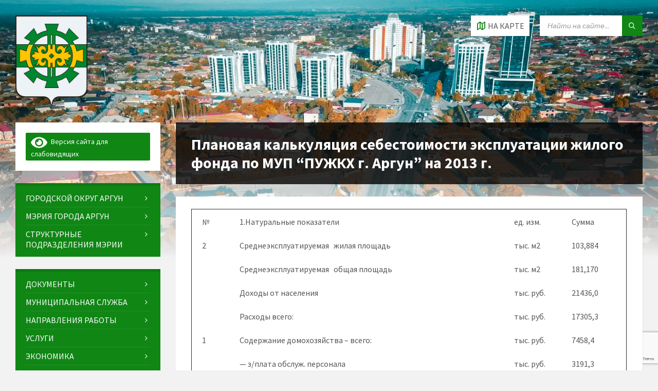

--- FILE ---
content_type: text/html; charset=UTF-8
request_url: https://newargun.ru/%D0%BF%D0%BB%D0%B0%D0%BD%D0%BE%D0%B2%D0%B0%D1%8F-%D0%BA%D0%B0%D0%BB%D1%8C%D0%BA%D1%83%D0%BB%D1%8F%D1%86%D0%B8%D1%8F-%D1%81%D0%B5%D0%B1%D0%B5%D1%81%D1%82%D0%BE%D0%B8%D0%BC%D0%BE%D1%81%D1%82%D0%B8/
body_size: 37088
content:
<!DOCTYPE html>
<html lang="ru-RU">
<head>
    <meta http-equiv="Content-Type" content="text/html; charset=UTF-8">
    <meta name="viewport" content="width=device-width, initial-scale=1.0">
    <link rel="pingback" href="https://newargun.ru/xmlrpc.php">
    <title>Плановая калькуляция себестоимости эксплуатации жилого фонда по МУП “ПУЖКХ г. Аргун” на 2013 г. &#8212; Муниципальное образование город Аргун</title>
<meta name='robots' content='max-image-preview:large' />
	<style>img:is([sizes="auto" i], [sizes^="auto," i]) { contain-intrinsic-size: 3000px 1500px }</style>
	<link rel='dns-prefetch' href='//fonts.googleapis.com' />
<link rel="alternate" type="application/rss+xml" title="Муниципальное образование город Аргун &raquo; Лента" href="https://newargun.ru/feed/" />
<script type="text/javascript">
/* <![CDATA[ */
window._wpemojiSettings = {"baseUrl":"https:\/\/s.w.org\/images\/core\/emoji\/15.1.0\/72x72\/","ext":".png","svgUrl":"https:\/\/s.w.org\/images\/core\/emoji\/15.1.0\/svg\/","svgExt":".svg","source":{"concatemoji":"https:\/\/newargun.ru\/wp-includes\/js\/wp-emoji-release.min.js?ver=6.8.1"}};
/*! This file is auto-generated */
!function(i,n){var o,s,e;function c(e){try{var t={supportTests:e,timestamp:(new Date).valueOf()};sessionStorage.setItem(o,JSON.stringify(t))}catch(e){}}function p(e,t,n){e.clearRect(0,0,e.canvas.width,e.canvas.height),e.fillText(t,0,0);var t=new Uint32Array(e.getImageData(0,0,e.canvas.width,e.canvas.height).data),r=(e.clearRect(0,0,e.canvas.width,e.canvas.height),e.fillText(n,0,0),new Uint32Array(e.getImageData(0,0,e.canvas.width,e.canvas.height).data));return t.every(function(e,t){return e===r[t]})}function u(e,t,n){switch(t){case"flag":return n(e,"\ud83c\udff3\ufe0f\u200d\u26a7\ufe0f","\ud83c\udff3\ufe0f\u200b\u26a7\ufe0f")?!1:!n(e,"\ud83c\uddfa\ud83c\uddf3","\ud83c\uddfa\u200b\ud83c\uddf3")&&!n(e,"\ud83c\udff4\udb40\udc67\udb40\udc62\udb40\udc65\udb40\udc6e\udb40\udc67\udb40\udc7f","\ud83c\udff4\u200b\udb40\udc67\u200b\udb40\udc62\u200b\udb40\udc65\u200b\udb40\udc6e\u200b\udb40\udc67\u200b\udb40\udc7f");case"emoji":return!n(e,"\ud83d\udc26\u200d\ud83d\udd25","\ud83d\udc26\u200b\ud83d\udd25")}return!1}function f(e,t,n){var r="undefined"!=typeof WorkerGlobalScope&&self instanceof WorkerGlobalScope?new OffscreenCanvas(300,150):i.createElement("canvas"),a=r.getContext("2d",{willReadFrequently:!0}),o=(a.textBaseline="top",a.font="600 32px Arial",{});return e.forEach(function(e){o[e]=t(a,e,n)}),o}function t(e){var t=i.createElement("script");t.src=e,t.defer=!0,i.head.appendChild(t)}"undefined"!=typeof Promise&&(o="wpEmojiSettingsSupports",s=["flag","emoji"],n.supports={everything:!0,everythingExceptFlag:!0},e=new Promise(function(e){i.addEventListener("DOMContentLoaded",e,{once:!0})}),new Promise(function(t){var n=function(){try{var e=JSON.parse(sessionStorage.getItem(o));if("object"==typeof e&&"number"==typeof e.timestamp&&(new Date).valueOf()<e.timestamp+604800&&"object"==typeof e.supportTests)return e.supportTests}catch(e){}return null}();if(!n){if("undefined"!=typeof Worker&&"undefined"!=typeof OffscreenCanvas&&"undefined"!=typeof URL&&URL.createObjectURL&&"undefined"!=typeof Blob)try{var e="postMessage("+f.toString()+"("+[JSON.stringify(s),u.toString(),p.toString()].join(",")+"));",r=new Blob([e],{type:"text/javascript"}),a=new Worker(URL.createObjectURL(r),{name:"wpTestEmojiSupports"});return void(a.onmessage=function(e){c(n=e.data),a.terminate(),t(n)})}catch(e){}c(n=f(s,u,p))}t(n)}).then(function(e){for(var t in e)n.supports[t]=e[t],n.supports.everything=n.supports.everything&&n.supports[t],"flag"!==t&&(n.supports.everythingExceptFlag=n.supports.everythingExceptFlag&&n.supports[t]);n.supports.everythingExceptFlag=n.supports.everythingExceptFlag&&!n.supports.flag,n.DOMReady=!1,n.readyCallback=function(){n.DOMReady=!0}}).then(function(){return e}).then(function(){var e;n.supports.everything||(n.readyCallback(),(e=n.source||{}).concatemoji?t(e.concatemoji):e.wpemoji&&e.twemoji&&(t(e.twemoji),t(e.wpemoji)))}))}((window,document),window._wpemojiSettings);
/* ]]> */
</script>
<style id='wp-emoji-styles-inline-css' type='text/css'>

	img.wp-smiley, img.emoji {
		display: inline !important;
		border: none !important;
		box-shadow: none !important;
		height: 1em !important;
		width: 1em !important;
		margin: 0 0.07em !important;
		vertical-align: -0.1em !important;
		background: none !important;
		padding: 0 !important;
	}
</style>
<link rel='stylesheet' id='wp-block-library-css' href='https://newargun.ru/wp-includes/css/dist/block-library/style.min.css?ver=6.8.1' type='text/css' media='all' />
<style id='classic-theme-styles-inline-css' type='text/css'>
/*! This file is auto-generated */
.wp-block-button__link{color:#fff;background-color:#32373c;border-radius:9999px;box-shadow:none;text-decoration:none;padding:calc(.667em + 2px) calc(1.333em + 2px);font-size:1.125em}.wp-block-file__button{background:#32373c;color:#fff;text-decoration:none}
</style>
<style id='global-styles-inline-css' type='text/css'>
:root{--wp--preset--aspect-ratio--square: 1;--wp--preset--aspect-ratio--4-3: 4/3;--wp--preset--aspect-ratio--3-4: 3/4;--wp--preset--aspect-ratio--3-2: 3/2;--wp--preset--aspect-ratio--2-3: 2/3;--wp--preset--aspect-ratio--16-9: 16/9;--wp--preset--aspect-ratio--9-16: 9/16;--wp--preset--color--black: #000000;--wp--preset--color--cyan-bluish-gray: #abb8c3;--wp--preset--color--white: #ffffff;--wp--preset--color--pale-pink: #f78da7;--wp--preset--color--vivid-red: #cf2e2e;--wp--preset--color--luminous-vivid-orange: #ff6900;--wp--preset--color--luminous-vivid-amber: #fcb900;--wp--preset--color--light-green-cyan: #7bdcb5;--wp--preset--color--vivid-green-cyan: #00d084;--wp--preset--color--pale-cyan-blue: #8ed1fc;--wp--preset--color--vivid-cyan-blue: #0693e3;--wp--preset--color--vivid-purple: #9b51e0;--wp--preset--gradient--vivid-cyan-blue-to-vivid-purple: linear-gradient(135deg,rgba(6,147,227,1) 0%,rgb(155,81,224) 100%);--wp--preset--gradient--light-green-cyan-to-vivid-green-cyan: linear-gradient(135deg,rgb(122,220,180) 0%,rgb(0,208,130) 100%);--wp--preset--gradient--luminous-vivid-amber-to-luminous-vivid-orange: linear-gradient(135deg,rgba(252,185,0,1) 0%,rgba(255,105,0,1) 100%);--wp--preset--gradient--luminous-vivid-orange-to-vivid-red: linear-gradient(135deg,rgba(255,105,0,1) 0%,rgb(207,46,46) 100%);--wp--preset--gradient--very-light-gray-to-cyan-bluish-gray: linear-gradient(135deg,rgb(238,238,238) 0%,rgb(169,184,195) 100%);--wp--preset--gradient--cool-to-warm-spectrum: linear-gradient(135deg,rgb(74,234,220) 0%,rgb(151,120,209) 20%,rgb(207,42,186) 40%,rgb(238,44,130) 60%,rgb(251,105,98) 80%,rgb(254,248,76) 100%);--wp--preset--gradient--blush-light-purple: linear-gradient(135deg,rgb(255,206,236) 0%,rgb(152,150,240) 100%);--wp--preset--gradient--blush-bordeaux: linear-gradient(135deg,rgb(254,205,165) 0%,rgb(254,45,45) 50%,rgb(107,0,62) 100%);--wp--preset--gradient--luminous-dusk: linear-gradient(135deg,rgb(255,203,112) 0%,rgb(199,81,192) 50%,rgb(65,88,208) 100%);--wp--preset--gradient--pale-ocean: linear-gradient(135deg,rgb(255,245,203) 0%,rgb(182,227,212) 50%,rgb(51,167,181) 100%);--wp--preset--gradient--electric-grass: linear-gradient(135deg,rgb(202,248,128) 0%,rgb(113,206,126) 100%);--wp--preset--gradient--midnight: linear-gradient(135deg,rgb(2,3,129) 0%,rgb(40,116,252) 100%);--wp--preset--font-size--small: 13px;--wp--preset--font-size--medium: 20px;--wp--preset--font-size--large: 36px;--wp--preset--font-size--x-large: 42px;--wp--preset--spacing--20: 0.44rem;--wp--preset--spacing--30: 0.67rem;--wp--preset--spacing--40: 1rem;--wp--preset--spacing--50: 1.5rem;--wp--preset--spacing--60: 2.25rem;--wp--preset--spacing--70: 3.38rem;--wp--preset--spacing--80: 5.06rem;--wp--preset--shadow--natural: 6px 6px 9px rgba(0, 0, 0, 0.2);--wp--preset--shadow--deep: 12px 12px 50px rgba(0, 0, 0, 0.4);--wp--preset--shadow--sharp: 6px 6px 0px rgba(0, 0, 0, 0.2);--wp--preset--shadow--outlined: 6px 6px 0px -3px rgba(255, 255, 255, 1), 6px 6px rgba(0, 0, 0, 1);--wp--preset--shadow--crisp: 6px 6px 0px rgba(0, 0, 0, 1);}:where(.is-layout-flex){gap: 0.5em;}:where(.is-layout-grid){gap: 0.5em;}body .is-layout-flex{display: flex;}.is-layout-flex{flex-wrap: wrap;align-items: center;}.is-layout-flex > :is(*, div){margin: 0;}body .is-layout-grid{display: grid;}.is-layout-grid > :is(*, div){margin: 0;}:where(.wp-block-columns.is-layout-flex){gap: 2em;}:where(.wp-block-columns.is-layout-grid){gap: 2em;}:where(.wp-block-post-template.is-layout-flex){gap: 1.25em;}:where(.wp-block-post-template.is-layout-grid){gap: 1.25em;}.has-black-color{color: var(--wp--preset--color--black) !important;}.has-cyan-bluish-gray-color{color: var(--wp--preset--color--cyan-bluish-gray) !important;}.has-white-color{color: var(--wp--preset--color--white) !important;}.has-pale-pink-color{color: var(--wp--preset--color--pale-pink) !important;}.has-vivid-red-color{color: var(--wp--preset--color--vivid-red) !important;}.has-luminous-vivid-orange-color{color: var(--wp--preset--color--luminous-vivid-orange) !important;}.has-luminous-vivid-amber-color{color: var(--wp--preset--color--luminous-vivid-amber) !important;}.has-light-green-cyan-color{color: var(--wp--preset--color--light-green-cyan) !important;}.has-vivid-green-cyan-color{color: var(--wp--preset--color--vivid-green-cyan) !important;}.has-pale-cyan-blue-color{color: var(--wp--preset--color--pale-cyan-blue) !important;}.has-vivid-cyan-blue-color{color: var(--wp--preset--color--vivid-cyan-blue) !important;}.has-vivid-purple-color{color: var(--wp--preset--color--vivid-purple) !important;}.has-black-background-color{background-color: var(--wp--preset--color--black) !important;}.has-cyan-bluish-gray-background-color{background-color: var(--wp--preset--color--cyan-bluish-gray) !important;}.has-white-background-color{background-color: var(--wp--preset--color--white) !important;}.has-pale-pink-background-color{background-color: var(--wp--preset--color--pale-pink) !important;}.has-vivid-red-background-color{background-color: var(--wp--preset--color--vivid-red) !important;}.has-luminous-vivid-orange-background-color{background-color: var(--wp--preset--color--luminous-vivid-orange) !important;}.has-luminous-vivid-amber-background-color{background-color: var(--wp--preset--color--luminous-vivid-amber) !important;}.has-light-green-cyan-background-color{background-color: var(--wp--preset--color--light-green-cyan) !important;}.has-vivid-green-cyan-background-color{background-color: var(--wp--preset--color--vivid-green-cyan) !important;}.has-pale-cyan-blue-background-color{background-color: var(--wp--preset--color--pale-cyan-blue) !important;}.has-vivid-cyan-blue-background-color{background-color: var(--wp--preset--color--vivid-cyan-blue) !important;}.has-vivid-purple-background-color{background-color: var(--wp--preset--color--vivid-purple) !important;}.has-black-border-color{border-color: var(--wp--preset--color--black) !important;}.has-cyan-bluish-gray-border-color{border-color: var(--wp--preset--color--cyan-bluish-gray) !important;}.has-white-border-color{border-color: var(--wp--preset--color--white) !important;}.has-pale-pink-border-color{border-color: var(--wp--preset--color--pale-pink) !important;}.has-vivid-red-border-color{border-color: var(--wp--preset--color--vivid-red) !important;}.has-luminous-vivid-orange-border-color{border-color: var(--wp--preset--color--luminous-vivid-orange) !important;}.has-luminous-vivid-amber-border-color{border-color: var(--wp--preset--color--luminous-vivid-amber) !important;}.has-light-green-cyan-border-color{border-color: var(--wp--preset--color--light-green-cyan) !important;}.has-vivid-green-cyan-border-color{border-color: var(--wp--preset--color--vivid-green-cyan) !important;}.has-pale-cyan-blue-border-color{border-color: var(--wp--preset--color--pale-cyan-blue) !important;}.has-vivid-cyan-blue-border-color{border-color: var(--wp--preset--color--vivid-cyan-blue) !important;}.has-vivid-purple-border-color{border-color: var(--wp--preset--color--vivid-purple) !important;}.has-vivid-cyan-blue-to-vivid-purple-gradient-background{background: var(--wp--preset--gradient--vivid-cyan-blue-to-vivid-purple) !important;}.has-light-green-cyan-to-vivid-green-cyan-gradient-background{background: var(--wp--preset--gradient--light-green-cyan-to-vivid-green-cyan) !important;}.has-luminous-vivid-amber-to-luminous-vivid-orange-gradient-background{background: var(--wp--preset--gradient--luminous-vivid-amber-to-luminous-vivid-orange) !important;}.has-luminous-vivid-orange-to-vivid-red-gradient-background{background: var(--wp--preset--gradient--luminous-vivid-orange-to-vivid-red) !important;}.has-very-light-gray-to-cyan-bluish-gray-gradient-background{background: var(--wp--preset--gradient--very-light-gray-to-cyan-bluish-gray) !important;}.has-cool-to-warm-spectrum-gradient-background{background: var(--wp--preset--gradient--cool-to-warm-spectrum) !important;}.has-blush-light-purple-gradient-background{background: var(--wp--preset--gradient--blush-light-purple) !important;}.has-blush-bordeaux-gradient-background{background: var(--wp--preset--gradient--blush-bordeaux) !important;}.has-luminous-dusk-gradient-background{background: var(--wp--preset--gradient--luminous-dusk) !important;}.has-pale-ocean-gradient-background{background: var(--wp--preset--gradient--pale-ocean) !important;}.has-electric-grass-gradient-background{background: var(--wp--preset--gradient--electric-grass) !important;}.has-midnight-gradient-background{background: var(--wp--preset--gradient--midnight) !important;}.has-small-font-size{font-size: var(--wp--preset--font-size--small) !important;}.has-medium-font-size{font-size: var(--wp--preset--font-size--medium) !important;}.has-large-font-size{font-size: var(--wp--preset--font-size--large) !important;}.has-x-large-font-size{font-size: var(--wp--preset--font-size--x-large) !important;}
:where(.wp-block-post-template.is-layout-flex){gap: 1.25em;}:where(.wp-block-post-template.is-layout-grid){gap: 1.25em;}
:where(.wp-block-columns.is-layout-flex){gap: 2em;}:where(.wp-block-columns.is-layout-grid){gap: 2em;}
:root :where(.wp-block-pullquote){font-size: 1.5em;line-height: 1.6;}
</style>
<link rel='stylesheet' id='contact-form-7-css' href='https://newargun.ru/wp-content/plugins/contact-form-7/includes/css/styles.css?ver=6.1.2' type='text/css' media='all' />
<link rel='stylesheet' id='lsvr-townpress-main-style-css' href='https://newargun.ru/wp-content/themes/townpress/style.css?ver=3.8.1' type='text/css' media='all' />
<link rel='stylesheet' id='lsvr-townpress-general-style-css' href='https://newargun.ru/wp-content/themes/townpress/assets/css/general.css?ver=3.8.1' type='text/css' media='all' />
<style id='lsvr-townpress-general-style-inline-css' type='text/css'>
body, input, textarea, select, button, #cancel-comment-reply-link, .lsvr_listing-map__infobox { font-family: 'Source Sans Pro', Arial, sans-serif; }
html, body { font-size: 16px; }
.header-logo { max-width: 140px; } .header-logo--front { max-width: 160px; } @media ( max-width: 991px ) { .header-logo { max-width: 140px; } }
</style>
<link rel='stylesheet' id='lsvr-townpress-google-fonts-css' href='//fonts.googleapis.com/css?family=Source+Sans+Pro%3A400%2C400italic%2C600%2C600italic%2C700%2C700italic&#038;ver=6.8.1' type='text/css' media='all' />
<link rel='stylesheet' id='lsvr-townpress-color-scheme-css' href='https://newargun.ru/wp-content/themes/townpress/assets/css/skins/green.css?ver=3.8.1' type='text/css' media='all' />
<link rel='stylesheet' id='bvi-styles-css' href='https://newargun.ru/wp-content/plugins/button-visually-impaired/assets/css/bvi.min.css?ver=2.3.0' type='text/css' media='all' />
<style id='bvi-styles-inline-css' type='text/css'>

			.bvi-widget,
			.bvi-shortcode a,
			.bvi-widget a, 
			.bvi-shortcode {
				color: #ffffff;
				background-color: #108614;
			}
			.bvi-widget .bvi-svg-eye,
			.bvi-shortcode .bvi-svg-eye {
			    display: inline-block;
                overflow: visible;
                width: 1.125em;
                height: 1em;
                font-size: 2em;
                vertical-align: middle;
			}
			.bvi-widget,
			.bvi-shortcode {
			    -webkit-transition: background-color .2s ease-out;
			    transition: background-color .2s ease-out;
			    cursor: pointer;
			    border-radius: 2px;
			    display: inline-block;
			    padding: 5px 10px;
			    vertical-align: middle;
			    text-decoration: none;
			}
</style>
<script type="text/javascript" src="https://newargun.ru/wp-includes/js/jquery/jquery.min.js?ver=3.7.1" id="jquery-core-js"></script>
<script type="text/javascript" src="https://newargun.ru/wp-includes/js/jquery/jquery-migrate.min.js?ver=3.4.1" id="jquery-migrate-js"></script>
<script type="text/javascript" id="lsvr-events-scripts-js-extra">
/* <![CDATA[ */
var lsvr_events_ajax_var = {"url":"https:\/\/newargun.ru\/wp-admin\/admin-ajax.php","nonce":"30cde00f69"};
/* ]]> */
</script>
<script type="text/javascript" src="https://newargun.ru/wp-content/plugins/lsvr-events/assets/js/lsvr-events.min.js?ver=1.9.6" id="lsvr-events-scripts-js"></script>
<script type="text/javascript" id="lsvr-townpress-toolkit-weather-widget-js-extra">
/* <![CDATA[ */
var lsvr_townpress_toolkit_ajax_weather_widget_var = {"url":"https:\/\/newargun.ru\/wp-admin\/admin-ajax.php","nonce":"25aaa6008d"};
/* ]]> */
</script>
<script type="text/javascript" src="https://newargun.ru/wp-content/plugins/lsvr-townpress-toolkit/assets/js/lsvr-townpress-toolkit-weather-widget.min.js?ver=1.5.9" id="lsvr-townpress-toolkit-weather-widget-js"></script>
<link rel="https://api.w.org/" href="https://newargun.ru/wp-json/" /><link rel="alternate" title="JSON" type="application/json" href="https://newargun.ru/wp-json/wp/v2/pages/1200" /><link rel="EditURI" type="application/rsd+xml" title="RSD" href="https://newargun.ru/xmlrpc.php?rsd" />
<meta name="generator" content="WordPress 6.8.1" />
<link rel="canonical" href="https://newargun.ru/%d0%bf%d0%bb%d0%b0%d0%bd%d0%be%d0%b2%d0%b0%d1%8f-%d0%ba%d0%b0%d0%bb%d1%8c%d0%ba%d1%83%d0%bb%d1%8f%d1%86%d0%b8%d1%8f-%d1%81%d0%b5%d0%b1%d0%b5%d1%81%d1%82%d0%be%d0%b8%d0%bc%d0%be%d1%81%d1%82%d0%b8/" />
<link rel='shortlink' href='https://newargun.ru/?p=1200' />
<link rel="alternate" title="oEmbed (JSON)" type="application/json+oembed" href="https://newargun.ru/wp-json/oembed/1.0/embed?url=https%3A%2F%2Fnewargun.ru%2F%25d0%25bf%25d0%25bb%25d0%25b0%25d0%25bd%25d0%25be%25d0%25b2%25d0%25b0%25d1%258f-%25d0%25ba%25d0%25b0%25d0%25bb%25d1%258c%25d0%25ba%25d1%2583%25d0%25bb%25d1%258f%25d1%2586%25d0%25b8%25d1%258f-%25d1%2581%25d0%25b5%25d0%25b1%25d0%25b5%25d1%2581%25d1%2582%25d0%25be%25d0%25b8%25d0%25bc%25d0%25be%25d1%2581%25d1%2582%25d0%25b8%2F" />
<link rel="alternate" title="oEmbed (XML)" type="text/xml+oembed" href="https://newargun.ru/wp-json/oembed/1.0/embed?url=https%3A%2F%2Fnewargun.ru%2F%25d0%25bf%25d0%25bb%25d0%25b0%25d0%25bd%25d0%25be%25d0%25b2%25d0%25b0%25d1%258f-%25d0%25ba%25d0%25b0%25d0%25bb%25d1%258c%25d0%25ba%25d1%2583%25d0%25bb%25d1%258f%25d1%2586%25d0%25b8%25d1%258f-%25d1%2581%25d0%25b5%25d0%25b1%25d0%25b5%25d1%2581%25d1%2582%25d0%25be%25d0%25b8%25d0%25bc%25d0%25be%25d1%2581%25d1%2582%25d0%25b8%2F&#038;format=xml" />
<meta name="generator" content="Elementor 3.32.4; features: e_font_icon_svg, additional_custom_breakpoints; settings: css_print_method-external, google_font-enabled, font_display-swap">
			<style>
				.e-con.e-parent:nth-of-type(n+4):not(.e-lazyloaded):not(.e-no-lazyload),
				.e-con.e-parent:nth-of-type(n+4):not(.e-lazyloaded):not(.e-no-lazyload) * {
					background-image: none !important;
				}
				@media screen and (max-height: 1024px) {
					.e-con.e-parent:nth-of-type(n+3):not(.e-lazyloaded):not(.e-no-lazyload),
					.e-con.e-parent:nth-of-type(n+3):not(.e-lazyloaded):not(.e-no-lazyload) * {
						background-image: none !important;
					}
				}
				@media screen and (max-height: 640px) {
					.e-con.e-parent:nth-of-type(n+2):not(.e-lazyloaded):not(.e-no-lazyload),
					.e-con.e-parent:nth-of-type(n+2):not(.e-lazyloaded):not(.e-no-lazyload) * {
						background-image: none !important;
					}
				}
			</style>
			<link rel="icon" href="https://newargun.ru/wp-content/uploads/2024/05/cropped-l2-32x32.png" sizes="32x32" />
<link rel="icon" href="https://newargun.ru/wp-content/uploads/2024/05/cropped-l2-192x192.png" sizes="192x192" />
<link rel="apple-touch-icon" href="https://newargun.ru/wp-content/uploads/2024/05/cropped-l2-180x180.png" />
<meta name="msapplication-TileImage" content="https://newargun.ru/wp-content/uploads/2024/05/cropped-l2-270x270.png" />
</head>

<body class="wp-singular page-template-default page page-id-1200 wp-custom-logo wp-theme-townpress eio-default lsvr-accessibility elementor-default elementor-kit-25007">

	
	
	<!-- WRAPPER : begin -->
	<div id="wrapper">

		
		
	<a href="#main" class="accessibility-link accessibility-link--skip-to-content screen-reader-text">Skip to content</a>

			<a href="#sidebar-left" class="accessibility-link accessibility-link--skip-to-left-sidebar screen-reader-text">Skip to left sidebar</a>
	
	
	<a href="#footer" class="accessibility-link accessibility-link--skip-to-footer screen-reader-text">Skip to footer</a>


		
		<!-- HEADER : begin -->
		<header id="header"  class="header--has-map">
			<div class="header__inner">

				
				
				
				
	<!-- HEADER MAP : begin -->
	<div class="header-map header-map--loading header-map--leaflet">
		<div id="header-map-canvas"
			class="header-map__canvas header-map__canvas--loading"
			data-map-platform="leaflet"
			data-map-provider="osm"
			data-latlong="43.292209,45.877268"

			
			
			data-zoom="17"
			data-mousewheel="false"></div>
		<span class="c-spinner"></span>
		<button class="header-map__close" type="button"
			aria-label="Close map">
			<span class="header-map__close-ico icon-cross" aria-hidden="true"></span>
		</button>
	</div>
	<!-- HEADER MAP : end -->


				
				<!-- HEADER CONTENT : begin -->
				<div class="header__content">
					<div class="lsvr-container">
						<div class="header__content-inner">

							
							
	<!-- HEADER BRANDING : begin -->
	<div  class="header-logo">
		<a href="https://newargun.ru/" class="header-logo__link"
			aria-label="Site logo">
			<img src="https://newargun.ru/wp-content/uploads/2024/05/l2.png"
				class="header-logo__image"
				alt="Муниципальное образование город Аргун">
		</a>
	</div>
	<!-- HEADER BRANDING : end -->


							
							

	<!-- HEADER TOOLBAR TOGGLE : begin -->
<div class="header-toolbar-toggle header-toolbar-toggle--has-map">

	<button class="header-toolbar-toggle__menu-button" type="button"
		aria-controls="header-mobile-menu"
        aria-haspopup="true"
        aria-expanded="false">
		<span class="header-toolbar-toggle__menu-button-ico header-toolbar-toggle__menu-button-ico--open icon-menu" aria-hidden="true"></span>
		<span class="header-toolbar-toggle__menu-button-ico header-toolbar-toggle__menu-button-ico--close icon-cross" aria-hidden="true"></span>
		<span class="header-toolbar-toggle__menu-button-label">Меню</span>
	</button>

	
	<!-- HEADER MAP TOGGLE : begin -->
	<button class="header-map-toggle header-map-toggle--mobile" type="button"
		aria-label="Open / close map">
		<span class="header-map-toggle__ico header-map-toggle__ico--open icon-map2" aria-hidden="true"></span>
		<span class="header-map-toggle__ico header-map-toggle__ico--close icon-cross" aria-hidden="true"></span>
		<span class="header-map-toggle__label">На карте</span>
	</button>
	<!-- HEADER MAP TOGGLE : end -->


</div>
<!-- HEADER TOOLBAR TOGGLE : end -->
	<!-- HEADER TOOLBAR : begin -->
	<div class="header-toolbar">

		
		
		
		
	<!-- HEADER MAP TOGGLE : begin -->
	<button class="header-map-toggle header-map-toggle--desktop header-toolbar__item" type="button"
		aria-label="Open / close map">
		<span class="header-map-toggle__ico header-map-toggle__ico--open icon-map2" aria-hidden="true"></span>
		<span class="header-map-toggle__ico header-map-toggle__ico--close icon-cross" aria-hidden="true"></span>
		<span class="header-map-toggle__label">На карте</span>
	</button>
	<!-- HEADER MAP TOGGLE : end -->


		
		
		
		
	<!-- HEADER MOBILE MENU : begin -->
	<nav id="header-mobile-menu" class="header-mobile-menu"
        data-label-expand-submenu="Expand submenu"
        data-label-collapse-submenu="Collapse submenu"

					aria-label="menu"
		>

	    <ul id="menu-menu" class="header-mobile-menu__list" role="menu">
            
        	<li id="header-mobile-menu__item-4619"
                class="header-mobile-menu__item header-mobile-menu__item--level-0 menu-item menu-item-type-post_type menu-item-object-page menu-item-has-children"
                role="presentation">

                <a href="https://newargun.ru/%d0%b4%d0%be%d0%ba%d1%83%d0%bc%d0%b5%d0%bd%d1%82%d1%8b/"
                    id="header-mobile-menu__item-link-4619"
                	class="header-mobile-menu__item-link header-mobile-menu__item-link--level-0"
                    role="menuitem"

                                    	>

                    
                    <span class="header-mobile-menu__item-link-label">
                        Документы                    </span>

                </a>

            
            <button id="header-mobile-menu__toggle-4619"
                class="header-mobile-menu__toggle header-mobile-menu__toggle--level-0" type="button"
                aria-label="Expand submenu"
                aria-controls="header-mobile-menu__submenu-4619"
                aria-haspopup="true"
                aria-expanded="false">
                <span class="header-mobile-menu__toggle-icon" aria-hidden="true"></span>
            </button>

        	<ul id="header-mobile-menu__submenu-4619"
                class="header-mobile-menu__submenu sub-menu header-mobile-menu__submenu--level-0"
                aria-labelledby="header-mobile-menu__item-link-4619"
                aria-expanded="false"
                role="menu">

            
            
        	<li id="header-mobile-menu__item-17794"
                class="header-mobile-menu__item header-mobile-menu__item--level-1 menu-item menu-item-type-post_type menu-item-object-page"
                role="presentation">

                <a href="https://newargun.ru/%d0%bf%d0%be%d1%80%d1%83%d1%87%d0%b5%d0%bd%d0%b8%d1%8f-%d1%80%d1%83%d0%ba%d0%be%d0%b2%d0%be%d0%b4%d1%81%d1%82%d0%b2%d0%b0-%d1%87%d0%b5%d1%87%d0%b5%d0%bd%d1%81%d0%ba%d0%be%d0%b9-%d1%80%d0%b5%d1%81/"
                    id="header-mobile-menu__item-link-17794"
                	class="header-mobile-menu__item-link header-mobile-menu__item-link--level-1"
                    role="menuitem"

                                    	>

                    
                    <span class="header-mobile-menu__item-link-label">
                        Поручения руководства Чеченской Республики                    </span>

                </a>

            
            </li>

            
            
        	<li id="header-mobile-menu__item-188"
                class="header-mobile-menu__item header-mobile-menu__item--level-1 menu-item menu-item-type-post_type menu-item-object-page"
                role="presentation">

                <a href="https://newargun.ru/%d0%bf%d1%80%d0%b0%d0%b2%d0%be%d0%b2%d1%8b%d0%b5-%d0%b0%d0%ba%d1%82%d1%8b/"
                    id="header-mobile-menu__item-link-188"
                	class="header-mobile-menu__item-link header-mobile-menu__item-link--level-1"
                    role="menuitem"

                                    	>

                    
                    <span class="header-mobile-menu__item-link-label">
                        Муниципальные правовые акты                    </span>

                </a>

            
            </li>

            
            
        	<li id="header-mobile-menu__item-197"
                class="header-mobile-menu__item header-mobile-menu__item--level-1 menu-item menu-item-type-post_type menu-item-object-page"
                role="presentation">

                <a href="https://newargun.ru/%d1%83%d1%81%d1%82%d0%b0%d0%b2/"
                    id="header-mobile-menu__item-link-197"
                	class="header-mobile-menu__item-link header-mobile-menu__item-link--level-1"
                    role="menuitem"

                                    	>

                    
                    <span class="header-mobile-menu__item-link-label">
                        Устав города                    </span>

                </a>

            
            </li>

            
            
        	<li id="header-mobile-menu__item-183"
                class="header-mobile-menu__item header-mobile-menu__item--level-1 menu-item menu-item-type-post_type menu-item-object-page"
                role="presentation">

                <a href="https://newargun.ru/%d0%bf%d0%b0%d1%81%d0%bf%d0%be%d1%80%d1%82-%d0%b3-%d0%b0%d1%80%d0%b3%d1%83%d0%bd/"
                    id="header-mobile-menu__item-link-183"
                	class="header-mobile-menu__item-link header-mobile-menu__item-link--level-1"
                    role="menuitem"

                                    	>

                    
                    <span class="header-mobile-menu__item-link-label">
                        Паспорт города                    </span>

                </a>

            
            </li>

            
            
        	<li id="header-mobile-menu__item-182"
                class="header-mobile-menu__item header-mobile-menu__item--level-1 menu-item menu-item-type-post_type menu-item-object-page"
                role="presentation">

                <a href="https://newargun.ru/%d0%be%d1%82%d1%87%d0%b5%d1%82%d1%8b/"
                    id="header-mobile-menu__item-link-182"
                	class="header-mobile-menu__item-link header-mobile-menu__item-link--level-1"
                    role="menuitem"

                                    	>

                    
                    <span class="header-mobile-menu__item-link-label">
                        Отчеты                    </span>

                </a>

            
            </li>

            
            
        	<li id="header-mobile-menu__item-29007"
                class="header-mobile-menu__item header-mobile-menu__item--level-1 menu-item menu-item-type-custom menu-item-object-custom"
                role="presentation">

                <a href="https://newargun.ru/об-официальном-сайте-мэрии-города-арг/"
                    id="header-mobile-menu__item-link-29007"
                	class="header-mobile-menu__item-link header-mobile-menu__item-link--level-1"
                    role="menuitem"

                                    	>

                    
                    <span class="header-mobile-menu__item-link-label">
                        Об официальном сайте Мэрии г. Аргун                    </span>

                </a>

            
            </li>

            
            
        	<li id="header-mobile-menu__item-4951"
                class="header-mobile-menu__item header-mobile-menu__item--level-1 menu-item menu-item-type-post_type menu-item-object-page"
                role="presentation">

                <a href="https://newargun.ru/%d1%82%d0%b5%d0%ba%d1%81%d1%82%d1%8b-%d0%be%d1%84%d0%b8%d1%86%d0%b8%d0%b0%d0%bb%d1%8c%d0%bd%d1%8b%d1%85-%d0%b2%d1%8b%d1%81%d1%82%d1%83%d0%bf%d0%bb%d0%b5%d0%bd%d0%b8%d0%b9-%d0%b8-%d0%b7%d0%b0%d1%8f/"
                    id="header-mobile-menu__item-link-4951"
                	class="header-mobile-menu__item-link header-mobile-menu__item-link--level-1"
                    role="menuitem"

                                    	>

                    
                    <span class="header-mobile-menu__item-link-label">
                        Выступления                    </span>

                </a>

            
            </li>

            
        	</ul>

            
            </li>

            
            
        	<li id="header-mobile-menu__item-175"
                class="header-mobile-menu__item header-mobile-menu__item--level-0 menu-item menu-item-type-post_type menu-item-object-page menu-item-has-children"
                role="presentation">

                <a href="https://newargun.ru/%d0%ba%d0%b0%d0%b4%d1%80%d0%be%d0%b2%d0%be%d0%b5-%d0%be%d0%b1%d0%b5%d1%81%d0%bf%d0%b5%d1%87%d0%b5%d0%bd%d0%b8%d0%b5/"
                    id="header-mobile-menu__item-link-175"
                	class="header-mobile-menu__item-link header-mobile-menu__item-link--level-0"
                    role="menuitem"

                                    	>

                    
                    <span class="header-mobile-menu__item-link-label">
                        Муниципальная служба                    </span>

                </a>

            
            <button id="header-mobile-menu__toggle-175"
                class="header-mobile-menu__toggle header-mobile-menu__toggle--level-0" type="button"
                aria-label="Expand submenu"
                aria-controls="header-mobile-menu__submenu-175"
                aria-haspopup="true"
                aria-expanded="false">
                <span class="header-mobile-menu__toggle-icon" aria-hidden="true"></span>
            </button>

        	<ul id="header-mobile-menu__submenu-175"
                class="header-mobile-menu__submenu sub-menu header-mobile-menu__submenu--level-0"
                aria-labelledby="header-mobile-menu__item-link-175"
                aria-expanded="false"
                role="menu">

            
            
        	<li id="header-mobile-menu__item-8986"
                class="header-mobile-menu__item header-mobile-menu__item--level-1 menu-item menu-item-type-post_type menu-item-object-page"
                role="presentation">

                <a href="https://newargun.ru/%d0%bf%d1%80%d0%b0%d0%b2%d0%be%d0%b2%d1%8b%d0%b5-%d0%be%d1%81%d0%bd%d0%be%d0%b2%d1%8b-%d0%bc%d1%83%d0%bd%d0%b8%d1%86%d0%b8%d0%bf%d0%b0%d0%bb%d1%8c%d0%bd%d0%be%d0%b9-%d1%81%d0%bb%d1%83%d0%b6%d0%b1/"
                    id="header-mobile-menu__item-link-8986"
                	class="header-mobile-menu__item-link header-mobile-menu__item-link--level-1"
                    role="menuitem"

                                    	>

                    
                    <span class="header-mobile-menu__item-link-label">
                        Правовые основы муниципальной службы                    </span>

                </a>

            
            </li>

            
            
        	<li id="header-mobile-menu__item-8985"
                class="header-mobile-menu__item header-mobile-menu__item--level-1 menu-item menu-item-type-post_type menu-item-object-page"
                role="presentation">

                <a href="https://newargun.ru/%d0%bf%d0%be%d1%80%d1%8f%d0%b4%d0%be%d0%ba-%d0%bf%d0%be%d1%81%d1%82%d1%83%d0%bf%d0%bb%d0%b5%d0%bd%d0%b8%d1%8f-%d0%bd%d0%b0-%d0%bc%d1%83%d0%bd%d0%b8%d1%86%d0%b8%d0%bf%d0%b0%d0%bb%d1%8c%d0%bd%d1%83/"
                    id="header-mobile-menu__item-link-8985"
                	class="header-mobile-menu__item-link header-mobile-menu__item-link--level-1"
                    role="menuitem"

                                    	>

                    
                    <span class="header-mobile-menu__item-link-label">
                        Порядок поступления на муниципальную службу, ее прохождения и прекращения                    </span>

                </a>

            
            </li>

            
            
        	<li id="header-mobile-menu__item-8984"
                class="header-mobile-menu__item header-mobile-menu__item--level-1 menu-item menu-item-type-post_type menu-item-object-page"
                role="presentation">

                <a href="https://newargun.ru/%d0%b8%d0%bd%d1%84%d0%be%d1%80%d0%bc%d0%b0%d1%86%d0%b8%d1%8f-%d0%be-%d0%ba%d0%be%d0%bd%d0%ba%d1%83%d1%80%d1%81%d0%b0%d1%85-%d0%bd%d0%b0-%d0%b7%d0%b0%d0%bc%d0%b5%d1%89%d0%b5%d0%bd%d0%b8%d0%b5-%d0%b2/"
                    id="header-mobile-menu__item-link-8984"
                	class="header-mobile-menu__item-link header-mobile-menu__item-link--level-1"
                    role="menuitem"

                                    	>

                    
                    <span class="header-mobile-menu__item-link-label">
                        Информация о конкурсах на замещение вакантных должностей                    </span>

                </a>

            
            </li>

            
            
        	<li id="header-mobile-menu__item-8983"
                class="header-mobile-menu__item header-mobile-menu__item--level-1 menu-item menu-item-type-post_type menu-item-object-page"
                role="presentation">

                <a href="https://newargun.ru/%d1%81%d0%b2%d0%b5%d0%b4%d0%b5%d0%bd%d0%b8%d1%8f-%d0%be-%d1%87%d0%b8%d1%81%d0%bb%d0%b5%d0%bd%d0%bd%d0%be%d1%81%d1%82%d0%b8-%d1%80%d0%b0%d0%b1%d0%be%d1%82%d0%bd%d0%b8%d0%ba%d0%be%d0%b2-%d0%be%d1%80/"
                    id="header-mobile-menu__item-link-8983"
                	class="header-mobile-menu__item-link header-mobile-menu__item-link--level-1"
                    role="menuitem"

                                    	>

                    
                    <span class="header-mobile-menu__item-link-label">
                        Сведения о численности работников органов местного самоуправления                    </span>

                </a>

            
            </li>

            
            
        	<li id="header-mobile-menu__item-194"
                class="header-mobile-menu__item header-mobile-menu__item--level-1 menu-item menu-item-type-post_type menu-item-object-page"
                role="presentation">

                <a href="https://newargun.ru/%d1%81%d0%b2%d0%b5%d0%b4%d0%b5%d0%bd%d0%b8%d1%8f-%d0%be-%d0%b4%d0%be%d1%85%d0%be%d0%b4%d0%b0%d1%85/"
                    id="header-mobile-menu__item-link-194"
                	class="header-mobile-menu__item-link header-mobile-menu__item-link--level-1"
                    role="menuitem"

                                    	>

                    
                    <span class="header-mobile-menu__item-link-label">
                        Сведения о доходах, расходах и имуществе                    </span>

                </a>

            
            </li>

            
            
        	<li id="header-mobile-menu__item-8981"
                class="header-mobile-menu__item header-mobile-menu__item--level-1 menu-item menu-item-type-post_type menu-item-object-page"
                role="presentation">

                <a href="https://newargun.ru/%d0%bc%d1%83%d0%bd%d0%b8%d1%86%d0%b8%d0%bf%d0%b0%d0%bb%d1%8c%d0%bd%d1%8b%d0%b9-%d0%ba%d0%b0%d0%b4%d1%80%d0%be%d0%b2%d1%8b%d0%b9-%d1%80%d0%b5%d0%b7%d0%b5%d1%80%d0%b2-%d0%bd%d0%b0-%d0%b4%d0%be%d0%bb/"
                    id="header-mobile-menu__item-link-8981"
                	class="header-mobile-menu__item-link header-mobile-menu__item-link--level-1"
                    role="menuitem"

                                    	>

                    
                    <span class="header-mobile-menu__item-link-label">
                        Муниципальный кадровый резерв на должности муниципальной службы                    </span>

                </a>

            
            </li>

            
            
        	<li id="header-mobile-menu__item-8980"
                class="header-mobile-menu__item header-mobile-menu__item--level-1 menu-item menu-item-type-post_type menu-item-object-page"
                role="presentation">

                <a href="https://newargun.ru/%d0%bc%d1%83%d0%bd%d0%b8%d1%86%d0%b8%d0%bf%d0%b0%d0%bb%d1%8c%d0%bd%d0%b0%d1%8f-%d0%bf%d1%80%d0%be%d0%b3%d1%80%d0%b0%d0%bc%d0%bc%d0%b0-%d1%80%d0%b0%d0%b7%d0%b2%d0%b8%d1%82%d0%b8%d1%8f-%d0%bc%d1%83/"
                    id="header-mobile-menu__item-link-8980"
                	class="header-mobile-menu__item-link header-mobile-menu__item-link--level-1"
                    role="menuitem"

                                    	>

                    
                    <span class="header-mobile-menu__item-link-label">
                        Муниципальная программа развития муниципальной службы                    </span>

                </a>

            
            </li>

            
            
        	<li id="header-mobile-menu__item-9069"
                class="header-mobile-menu__item header-mobile-menu__item--level-1 menu-item menu-item-type-post_type menu-item-object-page"
                role="presentation">

                <a href="https://newargun.ru/%d0%ba%d0%be%d0%bc%d0%b8%d1%81%d1%81%d0%b8%d1%8f-%d0%be%d0%bc%d1%81-%d0%b3-%d0%b0%d1%80%d0%b3%d1%83%d0%bd/"
                    id="header-mobile-menu__item-link-9069"
                	class="header-mobile-menu__item-link header-mobile-menu__item-link--level-1"
                    role="menuitem"

                                    	>

                    
                    <span class="header-mobile-menu__item-link-label">
                        Комиссия по соблюдению требований к служебному поведению и урегулированию конфликта интересов                    </span>

                </a>

            
            </li>

            
        	</ul>

            
            </li>

            
            
        	<li id="header-mobile-menu__item-180"
                class="header-mobile-menu__item header-mobile-menu__item--level-0 menu-item menu-item-type-post_type menu-item-object-page menu-item-has-children"
                role="presentation">

                <a href="https://newargun.ru/%d0%bc%d1%8d%d1%80%d0%b8%d1%8f/"
                    id="header-mobile-menu__item-link-180"
                	class="header-mobile-menu__item-link header-mobile-menu__item-link--level-0"
                    role="menuitem"

                                    	>

                    
                    <span class="header-mobile-menu__item-link-label">
                        Направления работы                    </span>

                </a>

            
            <button id="header-mobile-menu__toggle-180"
                class="header-mobile-menu__toggle header-mobile-menu__toggle--level-0" type="button"
                aria-label="Expand submenu"
                aria-controls="header-mobile-menu__submenu-180"
                aria-haspopup="true"
                aria-expanded="false">
                <span class="header-mobile-menu__toggle-icon" aria-hidden="true"></span>
            </button>

        	<ul id="header-mobile-menu__submenu-180"
                class="header-mobile-menu__submenu sub-menu header-mobile-menu__submenu--level-0"
                aria-labelledby="header-mobile-menu__item-link-180"
                aria-expanded="false"
                role="menu">

            
            
        	<li id="header-mobile-menu__item-21380"
                class="header-mobile-menu__item header-mobile-menu__item--level-1 menu-item menu-item-type-post_type menu-item-object-page"
                role="presentation">

                <a href="https://newargun.ru/%d0%b4%d0%b5%d1%8f%d1%82%d0%b5%d0%bb%d1%8c%d0%bd%d0%be%d1%81%d1%82%d1%8c-%d1%82%d0%be%d1%81%d0%be%d0%b2/"
                    id="header-mobile-menu__item-link-21380"
                	class="header-mobile-menu__item-link header-mobile-menu__item-link--level-1"
                    role="menuitem"

                                    	>

                    
                    <span class="header-mobile-menu__item-link-label">
                        Деятельность тосов                    </span>

                </a>

            
            </li>

            
            
        	<li id="header-mobile-menu__item-18227"
                class="header-mobile-menu__item header-mobile-menu__item--level-1 menu-item menu-item-type-post_type menu-item-object-page"
                role="presentation">

                <a href="https://newargun.ru/%d0%b0%d0%bd%d1%82%d0%b8%d0%bc%d0%be%d0%bd%d0%be%d0%bf%d0%be%d0%bb%d1%8c%d0%bd%d1%8b%d0%b9-%d0%ba%d0%be%d0%bc%d0%bf%d0%bb%d0%b0%d0%b5%d0%bd%d1%81/"
                    id="header-mobile-menu__item-link-18227"
                	class="header-mobile-menu__item-link header-mobile-menu__item-link--level-1"
                    role="menuitem"

                                    	>

                    
                    <span class="header-mobile-menu__item-link-label">
                        Антимонопольный комплаенс                    </span>

                </a>

            
            </li>

            
            
        	<li id="header-mobile-menu__item-6735"
                class="header-mobile-menu__item header-mobile-menu__item--level-1 menu-item menu-item-type-post_type menu-item-object-page"
                role="presentation">

                <a href="https://newargun.ru/%d0%bf%d0%b5%d1%80%d0%b5%d1%87%d0%b5%d0%bd%d1%8c-%d0%be%d0%b1%d1%8f%d0%b7%d0%b0%d1%82%d0%b5%d0%bb%d1%8c%d0%bd%d1%8b%d1%85-%d1%82%d1%80%d0%b5%d0%b1%d0%be%d0%b2%d0%b0%d0%bd%d0%b8%d0%b9/"
                    id="header-mobile-menu__item-link-6735"
                	class="header-mobile-menu__item-link header-mobile-menu__item-link--level-1"
                    role="menuitem"

                                    	>

                    
                    <span class="header-mobile-menu__item-link-label">
                        Перечень обязательных требований                    </span>

                </a>

            
            </li>

            
            
        	<li id="header-mobile-menu__item-8581"
                class="header-mobile-menu__item header-mobile-menu__item--level-1 menu-item menu-item-type-post_type menu-item-object-page"
                role="presentation">

                <a href="https://newargun.ru/%d0%bc%d1%83%d0%bd%d0%b8%d1%86%d0%b8%d0%bf%d0%b0%d0%bb%d1%8c%d0%bd%d1%8b%d0%b9-%d0%ba%d0%be%d0%bd%d1%82%d1%80%d0%be%d0%bb%d1%8c/"
                    id="header-mobile-menu__item-link-8581"
                	class="header-mobile-menu__item-link header-mobile-menu__item-link--level-1"
                    role="menuitem"

                                    	>

                    
                    <span class="header-mobile-menu__item-link-label">
                        Муниципальный контроль                    </span>

                </a>

            
            </li>

            
            
        	<li id="header-mobile-menu__item-168"
                class="header-mobile-menu__item header-mobile-menu__item--level-1 menu-item menu-item-type-post_type menu-item-object-page"
                role="presentation">

                <a href="https://newargun.ru/%d0%b1%d0%b5%d0%b7%d0%be%d0%bf%d0%b0%d1%81%d0%bd%d0%be%d1%81%d1%82%d1%8c/"
                    id="header-mobile-menu__item-link-168"
                	class="header-mobile-menu__item-link header-mobile-menu__item-link--level-1"
                    role="menuitem"

                                    	>

                    
                    <span class="header-mobile-menu__item-link-label">
                        Безопасность                    </span>

                </a>

            
            </li>

            
            
        	<li id="header-mobile-menu__item-4008"
                class="header-mobile-menu__item header-mobile-menu__item--level-1 menu-item menu-item-type-post_type menu-item-object-page"
                role="presentation">

                <a href="https://newargun.ru/%d1%80%d0%b5%d0%b7%d1%83%d0%bb%d1%8c%d1%82%d0%b0%d1%82%d1%8b-%d0%be%d0%bf%d1%80%d0%be%d1%81%d0%b0-%d0%bd%d0%b0%d1%81%d0%b5%d0%bb%d0%b5%d0%bd%d0%b8%d1%8f/"
                    id="header-mobile-menu__item-link-4008"
                	class="header-mobile-menu__item-link header-mobile-menu__item-link--level-1"
                    role="menuitem"

                                    	>

                    
                    <span class="header-mobile-menu__item-link-label">
                        Результаты опроса населения                    </span>

                </a>

            
            </li>

            
            
        	<li id="header-mobile-menu__item-1704"
                class="header-mobile-menu__item header-mobile-menu__item--level-1 menu-item menu-item-type-post_type menu-item-object-page"
                role="presentation">

                <a href="https://newargun.ru/%d1%8d%d0%ba%d0%be%d0%bb%d0%be%d0%b3%d0%b8%d1%8f/"
                    id="header-mobile-menu__item-link-1704"
                	class="header-mobile-menu__item-link header-mobile-menu__item-link--level-1"
                    role="menuitem"

                                    	>

                    
                    <span class="header-mobile-menu__item-link-label">
                        Экология                    </span>

                </a>

            
            </li>

            
            
        	<li id="header-mobile-menu__item-4656"
                class="header-mobile-menu__item header-mobile-menu__item--level-1 menu-item menu-item-type-post_type menu-item-object-page"
                role="presentation">

                <a href="https://newargun.ru/%d1%84%d0%be%d1%80%d0%bc%d0%b8%d1%80%d0%be%d0%b2%d0%b0%d0%bd%d0%b8%d0%b5-%d1%81%d0%be%d0%b2%d1%80%d0%b5%d0%bc%d0%b5%d0%bd%d0%bd%d0%be%d0%b9-%d0%b3%d0%be%d1%80%d0%be%d0%b4%d1%81%d0%ba%d0%be%d0%b9/"
                    id="header-mobile-menu__item-link-4656"
                	class="header-mobile-menu__item-link header-mobile-menu__item-link--level-1"
                    role="menuitem"

                                    	>

                    
                    <span class="header-mobile-menu__item-link-label">
                        Федеральный приоритетный проект &quot;Формирование комфортной городской среды&quot;                    </span>

                </a>

            
            </li>

            
            
        	<li id="header-mobile-menu__item-7438"
                class="header-mobile-menu__item header-mobile-menu__item--level-1 menu-item menu-item-type-post_type menu-item-object-page"
                role="presentation">

                <a href="https://newargun.ru/%d1%81%d0%b2%d0%b5%d0%b4%d0%b5%d0%bd%d0%b8%d1%8f-%d0%be%d0%b1-%d0%be%d0%b1%d1%8a%d0%b5%d0%ba%d1%82%d0%b0%d1%85-%d0%bf%d0%be%d0%b4%d0%bb%d0%b5%d0%b6%d0%b0%d1%89%d0%b8%d1%85-%d0%bf%d1%80%d0%b5%d0%b4/"
                    id="header-mobile-menu__item-link-7438"
                	class="header-mobile-menu__item-link header-mobile-menu__item-link--level-1"
                    role="menuitem"

                                    	>

                    
                    <span class="header-mobile-menu__item-link-label">
                        Сведения об объектах подлежащих представлению с использованием координат                    </span>

                </a>

            
            </li>

            
            
        	<li id="header-mobile-menu__item-10719"
                class="header-mobile-menu__item header-mobile-menu__item--level-1 menu-item menu-item-type-post_type menu-item-object-page"
                role="presentation">

                <a href="https://newargun.ru/%d0%bc%d1%83%d0%bd%d0%b8%d1%86%d0%b8%d0%bf%d0%b0%d0%bb%d1%8c%d0%bd%d0%be%d0%b5-%d0%b0%d0%b2%d1%82%d0%be%d0%bd%d0%be%d0%bc%d0%bd%d0%be%d0%b5-%d0%bd%d0%b5%d0%ba%d0%be%d0%bc%d0%bc%d0%b5%d1%80%d1%87%d0%b5/"
                    id="header-mobile-menu__item-link-10719"
                	class="header-mobile-menu__item-link header-mobile-menu__item-link--level-1"
                    role="menuitem"

                                    	>

                    
                    <span class="header-mobile-menu__item-link-label">
                        МАУ “Аргунская городская газета “Аргун”                    </span>

                </a>

            
            </li>

            
            
        	<li id="header-mobile-menu__item-191"
                class="header-mobile-menu__item header-mobile-menu__item--level-1 lsvr-megamenu menu-item menu-item-type-post_type menu-item-object-page"
                role="presentation">

                <a href="https://newargun.ru/%d0%bf%d1%83%d0%b6%d0%ba%d1%85/"
                    id="header-mobile-menu__item-link-191"
                	class="header-mobile-menu__item-link header-mobile-menu__item-link--level-1"
                    role="menuitem"

                                    	>

                    
                    <span class="header-mobile-menu__item-link-label">
                        ПУЖКХ                    </span>

                </a>

            
            </li>

            
        	</ul>

            
            </li>

            
            
        	<li id="header-mobile-menu__item-13216"
                class="header-mobile-menu__item header-mobile-menu__item--level-0 menu-item menu-item-type-post_type menu-item-object-page menu-item-has-children"
                role="presentation">

                <a href="https://newargun.ru/%d0%bc%d1%83%d0%bd%d0%b8%d1%86%d0%b8%d0%bf%d0%b0%d0%bb%d1%8c%d0%bd%d1%8b%d0%b5-%d1%83%d1%81%d0%bb%d1%83%d0%b3%d0%b8/"
                    id="header-mobile-menu__item-link-13216"
                	class="header-mobile-menu__item-link header-mobile-menu__item-link--level-0"
                    role="menuitem"

                                    	>

                    
                    <span class="header-mobile-menu__item-link-label">
                        Услуги                    </span>

                </a>

            
            <button id="header-mobile-menu__toggle-13216"
                class="header-mobile-menu__toggle header-mobile-menu__toggle--level-0" type="button"
                aria-label="Expand submenu"
                aria-controls="header-mobile-menu__submenu-13216"
                aria-haspopup="true"
                aria-expanded="false">
                <span class="header-mobile-menu__toggle-icon" aria-hidden="true"></span>
            </button>

        	<ul id="header-mobile-menu__submenu-13216"
                class="header-mobile-menu__submenu sub-menu header-mobile-menu__submenu--level-0"
                aria-labelledby="header-mobile-menu__item-link-13216"
                aria-expanded="false"
                role="menu">

            
            
        	<li id="header-mobile-menu__item-13218"
                class="header-mobile-menu__item header-mobile-menu__item--level-1 menu-item menu-item-type-post_type menu-item-object-page"
                role="presentation">

                <a href="https://newargun.ru/%d0%bf%d0%b5%d1%80%d0%b5%d1%87%d0%b5%d0%bd%d1%8c-%d1%83%d1%81%d0%bb%d1%83%d0%b3-%d0%b8-%d1%84%d1%83%d0%bd%d0%ba%d1%86%d0%b8%d0%b9/"
                    id="header-mobile-menu__item-link-13218"
                	class="header-mobile-menu__item-link header-mobile-menu__item-link--level-1"
                    role="menuitem"

                                    	>

                    
                    <span class="header-mobile-menu__item-link-label">
                        Перечень муниципальных услуг, предоставляемых муниципальным образованием город Аргун                    </span>

                </a>

            
            </li>

            
            
        	<li id="header-mobile-menu__item-13220"
                class="header-mobile-menu__item header-mobile-menu__item--level-1 menu-item menu-item-type-post_type menu-item-object-page"
                role="presentation">

                <a href="https://newargun.ru/%d0%bf%d0%b5%d1%80%d0%b5%d1%87%d0%b5%d0%bd%d1%8c-%d1%82%d0%b8%d0%bf%d0%be%d0%b2%d1%8b%d1%85-%d0%bc%d1%83%d0%bd%d0%b8%d1%86%d0%b8%d0%bf%d0%b0%d0%bb%d1%8c%d0%bd%d1%8b%d1%85-%d1%83%d1%81%d0%bb%d1%83/"
                    id="header-mobile-menu__item-link-13220"
                	class="header-mobile-menu__item-link header-mobile-menu__item-link--level-1"
                    role="menuitem"

                                    	>

                    
                    <span class="header-mobile-menu__item-link-label">
                        Перечень типовых муниципальных услуг , предоставляемых органами местного самоуправления г.Аргун на основе межведомственного взаимодействия                    </span>

                </a>

            
            </li>

            
            
        	<li id="header-mobile-menu__item-13221"
                class="header-mobile-menu__item header-mobile-menu__item--level-1 menu-item menu-item-type-custom menu-item-object-custom"
                role="presentation">

                <a href="https://newargun.ru/%d0%bf%d0%b5%d1%80%d0%b5%d1%87%d0%b5%d0%bd%d1%8c-%d0%bc%d1%83%d0%bd%d0%b8%d1%86%d0%b8%d0%bf%d0%b0%d0%bb%d1%8c%d0%bd%d1%8b%d1%85-%d1%83%d1%81%d0%bb%d1%83%d0%b3-%d0%bf%d1%80%d0%b5%d0%b4%d0%be%d1%81/"
                    id="header-mobile-menu__item-link-13221"
                	class="header-mobile-menu__item-link header-mobile-menu__item-link--level-1"
                    role="menuitem"

                                    	>

                    
                    <span class="header-mobile-menu__item-link-label">
                        Перечень муниципальных услуг, предоставляемых в многофункциональных центрах                    </span>

                </a>

            
            </li>

            
            
        	<li id="header-mobile-menu__item-13222"
                class="header-mobile-menu__item header-mobile-menu__item--level-1 menu-item menu-item-type-custom menu-item-object-custom"
                role="presentation">

                <a href="https://newargun.ru/%d0%b0%d0%b4%d0%bc%d0%b8%d0%bd%d0%b8%d1%81%d1%82%d1%80%d0%b0%d1%82%d0%b8%d0%b2%d0%bd%d1%8b%d0%b5-%d1%80%d0%b5%d0%b3%d0%bb%d0%b0%d0%bc%d0%b5%d0%bd%d1%82%d1%8b/"
                    id="header-mobile-menu__item-link-13222"
                	class="header-mobile-menu__item-link header-mobile-menu__item-link--level-1"
                    role="menuitem"

                                    	>

                    
                    <span class="header-mobile-menu__item-link-label">
                        Административные регламенты                    </span>

                </a>

            
            </li>

            
        	</ul>

            
            </li>

            
            
        	<li id="header-mobile-menu__item-13231"
                class="header-mobile-menu__item header-mobile-menu__item--level-0 menu-item menu-item-type-post_type menu-item-object-page menu-item-has-children"
                role="presentation">

                <a href="https://newargun.ru/%d1%8d%d0%ba%d0%be%d0%bd%d0%be%d0%bc%d0%b8%d0%ba%d0%b0/"
                    id="header-mobile-menu__item-link-13231"
                	class="header-mobile-menu__item-link header-mobile-menu__item-link--level-0"
                    role="menuitem"

                                    	>

                    
                    <span class="header-mobile-menu__item-link-label">
                        Экономика                    </span>

                </a>

            
            <button id="header-mobile-menu__toggle-13231"
                class="header-mobile-menu__toggle header-mobile-menu__toggle--level-0" type="button"
                aria-label="Expand submenu"
                aria-controls="header-mobile-menu__submenu-13231"
                aria-haspopup="true"
                aria-expanded="false">
                <span class="header-mobile-menu__toggle-icon" aria-hidden="true"></span>
            </button>

        	<ul id="header-mobile-menu__submenu-13231"
                class="header-mobile-menu__submenu sub-menu header-mobile-menu__submenu--level-0"
                aria-labelledby="header-mobile-menu__item-link-13231"
                aria-expanded="false"
                role="menu">

            
            
        	<li id="header-mobile-menu__item-13233"
                class="header-mobile-menu__item header-mobile-menu__item--level-1 menu-item menu-item-type-post_type menu-item-object-page"
                role="presentation">

                <a href="https://newargun.ru/%d0%b8%d0%bd%d1%84%d0%be%d1%80%d0%bc%d0%b0%d1%86%d0%b8%d1%8f-%d0%be-%d1%81%d0%be%d1%86%d0%b8%d0%b0%d0%bb%d1%8c%d0%bd%d0%be-%d1%8d%d0%ba%d0%be%d0%bd%d0%be%d0%bc%d0%b8%d1%87%d0%b5%d1%81%d0%ba%d0%be/"
                    id="header-mobile-menu__item-link-13233"
                	class="header-mobile-menu__item-link header-mobile-menu__item-link--level-1"
                    role="menuitem"

                                    	>

                    
                    <span class="header-mobile-menu__item-link-label">
                        Информация о социально-экономическом развитии городского округа Аргун                    </span>

                </a>

            
            </li>

            
            
        	<li id="header-mobile-menu__item-13234"
                class="header-mobile-menu__item header-mobile-menu__item--level-1 menu-item menu-item-type-post_type menu-item-object-page menu-item-has-children"
                role="presentation">

                <a href="https://newargun.ru/%d0%be%d1%86%d0%b5%d0%bd%d0%ba%d0%b0-%d1%80%d0%b5%d0%b3%d1%83%d0%bb%d0%b8%d1%80%d1%83%d1%8e%d1%89%d0%b5%d0%b3%d0%be-%d0%b2%d0%be%d0%b7%d0%b4%d0%b5%d0%b9%d1%81%d1%82%d0%b2%d0%b8%d1%8f/"
                    id="header-mobile-menu__item-link-13234"
                	class="header-mobile-menu__item-link header-mobile-menu__item-link--level-1"
                    role="menuitem"

                                    	>

                    
                    <span class="header-mobile-menu__item-link-label">
                        Оценка регулирующего воздействия                    </span>

                </a>

            
            <button id="header-mobile-menu__toggle-13234"
                class="header-mobile-menu__toggle header-mobile-menu__toggle--level-1" type="button"
                aria-label="Expand submenu"
                aria-controls="header-mobile-menu__submenu-13234"
                aria-haspopup="true"
                aria-expanded="false">
                <span class="header-mobile-menu__toggle-icon" aria-hidden="true"></span>
            </button>

        	<ul id="header-mobile-menu__submenu-13234"
                class="header-mobile-menu__submenu sub-menu header-mobile-menu__submenu--level-1"
                aria-labelledby="header-mobile-menu__item-link-13234"
                aria-expanded="false"
                role="menu">

            
            
        	<li id="header-mobile-menu__item-26064"
                class="header-mobile-menu__item header-mobile-menu__item--level-2 menu-item menu-item-type-post_type menu-item-object-page"
                role="presentation">

                <a href="https://newargun.ru/%d0%bd%d0%be%d1%80%d0%bc%d0%b0%d1%82%d0%b8%d0%b2%d0%bd%d0%be-%d0%bf%d1%80%d0%b0%d0%b2%d0%be%d0%b2%d1%8b%d0%b5-%d0%b0%d0%ba%d1%82%d1%8b-%d0%b2-%d1%81%d1%84%d0%b5%d1%80%d0%b5-%d0%be%d1%80%d0%b2/"
                    id="header-mobile-menu__item-link-26064"
                	class="header-mobile-menu__item-link header-mobile-menu__item-link--level-2"
                    role="menuitem"

                                    	>

                    
                    <span class="header-mobile-menu__item-link-label">
                        Нормативно правовые акты в сфере ОРВ                    </span>

                </a>

            
            </li>

            
            
        	<li id="header-mobile-menu__item-26550"
                class="header-mobile-menu__item header-mobile-menu__item--level-2 menu-item menu-item-type-post_type menu-item-object-page"
                role="presentation">

                <a href="https://newargun.ru/%d0%bc%d1%83%d0%bd%d0%b8%d1%86%d0%b8%d0%bf%d0%b0%d0%bb%d1%8c%d0%bd%d1%8b%d0%b5-%d0%bd%d0%bf%d0%b0-%d0%b2-%d1%81%d1%84%d0%b5%d1%80%d0%b5-%d0%be%d1%80%d0%b2-%d0%b8-%d0%be%d1%84%d0%b2-%d0%b8-%d1%8d-2/"
                    id="header-mobile-menu__item-link-26550"
                	class="header-mobile-menu__item-link header-mobile-menu__item-link--level-2"
                    role="menuitem"

                                    	>

                    
                    <span class="header-mobile-menu__item-link-label">
                        Муниципальные НПА в сфере ОРВ и ОФВ и экспертизы                    </span>

                </a>

            
            </li>

            
            
        	<li id="header-mobile-menu__item-26079"
                class="header-mobile-menu__item header-mobile-menu__item--level-2 menu-item menu-item-type-post_type menu-item-object-page"
                role="presentation">

                <a href="https://newargun.ru/%d0%bf%d0%bb%d0%b0%d0%bd%d1%8b-%d0%bf%d1%80%d0%be%d0%b2%d0%b5%d0%b4%d0%b5%d0%bd%d0%b8%d1%8f-%d0%be%d1%80%d0%b2/"
                    id="header-mobile-menu__item-link-26079"
                	class="header-mobile-menu__item-link header-mobile-menu__item-link--level-2"
                    role="menuitem"

                                    	>

                    
                    <span class="header-mobile-menu__item-link-label">
                        Планы проведения экспертизы                    </span>

                </a>

            
            </li>

            
            
        	<li id="header-mobile-menu__item-26561"
                class="header-mobile-menu__item header-mobile-menu__item--level-2 menu-item menu-item-type-post_type menu-item-object-page"
                role="presentation">

                <a href="https://newargun.ru/%d0%bf%d0%bb%d0%b0%d0%bd%d1%8b-%d0%bf%d1%80%d0%be%d0%b2%d0%b5%d0%b4%d0%b5%d0%bd%d0%b8%d1%8f-%d0%be%d1%84%d0%b2-2/"
                    id="header-mobile-menu__item-link-26561"
                	class="header-mobile-menu__item-link header-mobile-menu__item-link--level-2"
                    role="menuitem"

                                    	>

                    
                    <span class="header-mobile-menu__item-link-label">
                        Планы проведения ОФВ                    </span>

                </a>

            
            </li>

            
            
        	<li id="header-mobile-menu__item-26078"
                class="header-mobile-menu__item header-mobile-menu__item--level-2 menu-item menu-item-type-post_type menu-item-object-page"
                role="presentation">

                <a href="https://newargun.ru/%d0%bf%d1%83%d0%b1%d0%bb%d0%b8%d1%87%d0%bd%d1%8b%d0%b5-%d0%ba%d0%be%d0%bd%d1%81%d1%83%d0%bb%d1%8c%d1%82%d0%b0%d1%86%d0%b8%d0%b8/"
                    id="header-mobile-menu__item-link-26078"
                	class="header-mobile-menu__item-link header-mobile-menu__item-link--level-2"
                    role="menuitem"

                                    	>

                    
                    <span class="header-mobile-menu__item-link-label">
                        Публичные консультации                    </span>

                </a>

            
            </li>

            
            
        	<li id="header-mobile-menu__item-26077"
                class="header-mobile-menu__item header-mobile-menu__item--level-2 menu-item menu-item-type-post_type menu-item-object-page"
                role="presentation">

                <a href="https://newargun.ru/%d1%81%d0%b2%d0%be%d0%b4%d0%bd%d1%8b%d0%b5-%d0%be%d1%82%d1%87%d0%b5%d1%82%d1%8b/"
                    id="header-mobile-menu__item-link-26077"
                	class="header-mobile-menu__item-link header-mobile-menu__item-link--level-2"
                    role="menuitem"

                                    	>

                    
                    <span class="header-mobile-menu__item-link-label">
                        Сводные отчеты об ОРВ                    </span>

                </a>

            
            </li>

            
            
        	<li id="header-mobile-menu__item-26568"
                class="header-mobile-menu__item header-mobile-menu__item--level-2 menu-item menu-item-type-post_type menu-item-object-page"
                role="presentation">

                <a href="https://newargun.ru/%d1%81%d0%b2%d0%be%d0%b4%d0%bd%d1%8b%d0%b5-%d0%be%d1%82%d1%87%d0%b5%d1%82%d1%8b-%d0%be%d0%b1-%d0%be%d1%84%d0%b2-2/"
                    id="header-mobile-menu__item-link-26568"
                	class="header-mobile-menu__item-link header-mobile-menu__item-link--level-2"
                    role="menuitem"

                                    	>

                    
                    <span class="header-mobile-menu__item-link-label">
                        Сводные отчеты об ОФВ                    </span>

                </a>

            
            </li>

            
            
        	<li id="header-mobile-menu__item-26076"
                class="header-mobile-menu__item header-mobile-menu__item--level-2 menu-item menu-item-type-post_type menu-item-object-page"
                role="presentation">

                <a href="https://newargun.ru/%d0%b7%d0%b0%d0%ba%d0%bb%d1%8e%d1%87%d0%b5%d0%bd%d0%b8%d1%8f-%d0%be%d0%b1-%d0%be%d1%80%d0%b2/"
                    id="header-mobile-menu__item-link-26076"
                	class="header-mobile-menu__item-link header-mobile-menu__item-link--level-2"
                    role="menuitem"

                                    	>

                    
                    <span class="header-mobile-menu__item-link-label">
                        Экспертные заключения об ОРВ                    </span>

                </a>

            
            </li>

            
            
        	<li id="header-mobile-menu__item-26576"
                class="header-mobile-menu__item header-mobile-menu__item--level-2 menu-item menu-item-type-post_type menu-item-object-page"
                role="presentation">

                <a href="https://newargun.ru/%d1%8d%d0%ba%d1%81%d0%bf%d0%b5%d1%80%d1%82%d0%bd%d1%8b%d0%b5-%d0%b7%d0%b0%d0%ba%d0%bb%d1%8e%d1%87%d0%b5%d0%bd%d0%b8%d1%8f-%d0%be%d0%b1-%d0%be%d1%84%d0%b2-2/"
                    id="header-mobile-menu__item-link-26576"
                	class="header-mobile-menu__item-link header-mobile-menu__item-link--level-2"
                    role="menuitem"

                                    	>

                    
                    <span class="header-mobile-menu__item-link-label">
                        Экспертные заключения об ОФВ                    </span>

                </a>

            
            </li>

            
            
        	<li id="header-mobile-menu__item-26075"
                class="header-mobile-menu__item header-mobile-menu__item--level-2 menu-item menu-item-type-post_type menu-item-object-page"
                role="presentation">

                <a href="https://newargun.ru/%d0%b7%d0%b0%d0%ba%d0%bb%d1%8e%d1%87%d0%b5%d0%bd%d0%b8%d1%8f-%d0%be%d0%b1-%d1%8d%d0%ba%d1%81%d0%bf%d0%b5%d1%80%d1%82%d0%b8%d0%b7%d0%b0%d1%85/"
                    id="header-mobile-menu__item-link-26075"
                	class="header-mobile-menu__item-link header-mobile-menu__item-link--level-2"
                    role="menuitem"

                                    	>

                    
                    <span class="header-mobile-menu__item-link-label">
                        Экспертные заключения об экспертизах                    </span>

                </a>

            
            </li>

            
        	</ul>

            
            </li>

            
            
        	<li id="header-mobile-menu__item-13235"
                class="header-mobile-menu__item header-mobile-menu__item--level-1 menu-item menu-item-type-post_type menu-item-object-page"
                role="presentation">

                <a href="https://newargun.ru/%d1%81%d1%82%d0%b0%d0%bd%d0%b4%d0%b0%d1%80%d1%82-%d1%80%d0%b0%d0%b7%d0%b2%d0%b8%d1%82%d0%b8%d1%8f-%d0%ba%d0%be%d0%bd%d0%ba%d1%83%d1%80%d0%b5%d0%bd%d1%86%d0%b8%d0%b8/"
                    id="header-mobile-menu__item-link-13235"
                	class="header-mobile-menu__item-link header-mobile-menu__item-link--level-1"
                    role="menuitem"

                                    	>

                    
                    <span class="header-mobile-menu__item-link-label">
                        Стандарт развития конкуренции                    </span>

                </a>

            
            </li>

            
        	</ul>

            
            </li>

            
            
        	<li id="header-mobile-menu__item-13232"
                class="header-mobile-menu__item header-mobile-menu__item--level-0 menu-item menu-item-type-post_type menu-item-object-page"
                role="presentation">

                <a href="https://newargun.ru/%d0%b8%d0%bd%d0%b2%d0%b5%d1%81%d1%82%d0%b8%d1%86%d0%b8%d0%be%d0%bd%d0%bd%d1%8b%d0%b5-%d0%bf%d0%bb%d0%be%d1%89%d0%b0%d0%b4%d0%ba%d0%b8/"
                    id="header-mobile-menu__item-link-13232"
                	class="header-mobile-menu__item-link header-mobile-menu__item-link--level-0"
                    role="menuitem"

                                    	>

                    
                    <span class="header-mobile-menu__item-link-label">
                        Инвестиционная деятельность                    </span>

                </a>

            
            </li>

            
            
        	<li id="header-mobile-menu__item-17201"
                class="header-mobile-menu__item header-mobile-menu__item--level-0 menu-item menu-item-type-post_type menu-item-object-page menu-item-has-children"
                role="presentation">

                <a href="https://newargun.ru/%d1%81%d0%be%d0%b2%d0%b5%d1%82-%d0%bf%d0%be-%d0%bf%d1%80%d0%be%d1%82%d0%b8%d0%b2%d0%be%d0%b4%d0%b5%d0%b9%d1%81%d1%82%d0%b2%d0%b8%d1%8e-%d0%ba%d0%be%d1%80%d1%80%d1%83%d0%bf%d1%86%d0%b8%d0%b8/"
                    id="header-mobile-menu__item-link-17201"
                	class="header-mobile-menu__item-link header-mobile-menu__item-link--level-0"
                    role="menuitem"

                                    	>

                    
                    <span class="header-mobile-menu__item-link-label">
                        Противодействие коррупции                    </span>

                </a>

            
            <button id="header-mobile-menu__toggle-17201"
                class="header-mobile-menu__toggle header-mobile-menu__toggle--level-0" type="button"
                aria-label="Expand submenu"
                aria-controls="header-mobile-menu__submenu-17201"
                aria-haspopup="true"
                aria-expanded="false">
                <span class="header-mobile-menu__toggle-icon" aria-hidden="true"></span>
            </button>

        	<ul id="header-mobile-menu__submenu-17201"
                class="header-mobile-menu__submenu sub-menu header-mobile-menu__submenu--level-0"
                aria-labelledby="header-mobile-menu__item-link-17201"
                aria-expanded="false"
                role="menu">

            
            
        	<li id="header-mobile-menu__item-17216"
                class="header-mobile-menu__item header-mobile-menu__item--level-1 menu-item menu-item-type-post_type menu-item-object-page"
                role="presentation">

                <a href="https://newargun.ru/%d0%bd%d0%be%d1%80%d0%bc%d0%b0%d1%82%d0%b8%d0%b2%d0%bd%d1%8b%d0%b5-%d0%bf%d1%80%d0%b0%d0%b2%d0%be%d0%b2%d1%8b%d0%b5-%d0%b8-%d0%b8%d0%bd%d1%8b%d0%b5-%d0%b0%d0%ba%d1%82%d1%8b-%d0%b2-%d1%81%d1%84%d0%b5/"
                    id="header-mobile-menu__item-link-17216"
                	class="header-mobile-menu__item-link header-mobile-menu__item-link--level-1"
                    role="menuitem"

                                    	>

                    
                    <span class="header-mobile-menu__item-link-label">
                        Нормативные правовые и иные акты в сфере противодействия коррупции                    </span>

                </a>

            
            </li>

            
            
        	<li id="header-mobile-menu__item-17251"
                class="header-mobile-menu__item header-mobile-menu__item--level-1 menu-item menu-item-type-post_type menu-item-object-page"
                role="presentation">

                <a href="https://newargun.ru/%d0%bf%d1%80%d0%be%d0%b5%d0%ba%d1%82%d1%8b-%d0%bd%d0%bf%d0%b0-%d0%bc%d1%8d%d1%80%d0%b8%d1%8f/"
                    id="header-mobile-menu__item-link-17251"
                	class="header-mobile-menu__item-link header-mobile-menu__item-link--level-1"
                    role="menuitem"

                                    	>

                    
                    <span class="header-mobile-menu__item-link-label">
                        Антикоррупционная экспертиза                    </span>

                </a>

            
            </li>

            
            
        	<li id="header-mobile-menu__item-17218"
                class="header-mobile-menu__item header-mobile-menu__item--level-1 menu-item menu-item-type-post_type menu-item-object-page"
                role="presentation">

                <a href="https://newargun.ru/%d0%bc%d0%b5%d1%82%d0%be%d0%b4%d0%b8%d1%87%d0%b5%d1%81%d0%ba%d0%b8%d0%b5-%d0%bc%d0%b0%d1%82%d0%b5%d1%80%d0%b8%d0%b0%d0%bb%d1%8b/"
                    id="header-mobile-menu__item-link-17218"
                	class="header-mobile-menu__item-link header-mobile-menu__item-link--level-1"
                    role="menuitem"

                                    	>

                    
                    <span class="header-mobile-menu__item-link-label">
                        Методические материалы                    </span>

                </a>

            
            </li>

            
            
        	<li id="header-mobile-menu__item-17219"
                class="header-mobile-menu__item header-mobile-menu__item--level-1 menu-item menu-item-type-post_type menu-item-object-page"
                role="presentation">

                <a href="https://newargun.ru/%d1%84%d0%be%d1%80%d0%bc%d1%8b-%d0%b4%d0%be%d0%ba%d1%83%d0%bc%d0%b5%d0%bd%d1%82%d0%be%d0%b2-%d1%81%d0%b2%d1%8f%d0%b7%d0%b0%d0%bd%d0%bd%d1%8b%d1%85-%d1%81-%d0%bf%d1%80%d0%be%d1%82%d0%b8%d0%b2%d0%be/"
                    id="header-mobile-menu__item-link-17219"
                	class="header-mobile-menu__item-link header-mobile-menu__item-link--level-1"
                    role="menuitem"

                                    	>

                    
                    <span class="header-mobile-menu__item-link-label">
                        Формы документов, связанных с противодействием коррупции, для заполнения                    </span>

                </a>

            
            </li>

            
            
        	<li id="header-mobile-menu__item-17230"
                class="header-mobile-menu__item header-mobile-menu__item--level-1 menu-item menu-item-type-post_type menu-item-object-page"
                role="presentation">

                <a href="https://newargun.ru/%d1%81%d0%b2%d0%b5%d0%b4%d0%b5%d0%bd%d0%b8%d1%8f-%d0%be-%d0%b4%d0%be%d1%85%d0%be%d0%b4%d0%b0%d1%85/"
                    id="header-mobile-menu__item-link-17230"
                	class="header-mobile-menu__item-link header-mobile-menu__item-link--level-1"
                    role="menuitem"

                                    	>

                    
                    <span class="header-mobile-menu__item-link-label">
                        Сведения о доходах, расходах, об имуществе и обязательствах имущественного характера                    </span>

                </a>

            
            </li>

            
            
        	<li id="header-mobile-menu__item-17237"
                class="header-mobile-menu__item header-mobile-menu__item--level-1 menu-item menu-item-type-post_type menu-item-object-page"
                role="presentation">

                <a href="https://newargun.ru/%d0%ba%d0%be%d0%bc%d0%b8%d1%81%d1%81%d0%b8%d1%8f-%d0%be%d0%bc%d1%81-%d0%b3-%d0%b0%d1%80%d0%b3%d1%83%d0%bd/"
                    id="header-mobile-menu__item-link-17237"
                	class="header-mobile-menu__item-link header-mobile-menu__item-link--level-1"
                    role="menuitem"

                                    	>

                    
                    <span class="header-mobile-menu__item-link-label">
                        Комиссия по соблюдению требований к служебному поведению и урегулированию конфликта интересов                    </span>

                </a>

            
            </li>

            
            
        	<li id="header-mobile-menu__item-17234"
                class="header-mobile-menu__item header-mobile-menu__item--level-1 menu-item menu-item-type-post_type menu-item-object-page"
                role="presentation">

                <a href="https://newargun.ru/%d0%be%d0%b1%d1%80%d0%b0%d1%89%d0%b5%d0%bd%d0%b8%d1%8f-%d0%b3%d1%80%d0%b0%d0%b6%d0%b4%d0%b0%d0%bd/"
                    id="header-mobile-menu__item-link-17234"
                	class="header-mobile-menu__item-link header-mobile-menu__item-link--level-1"
                    role="menuitem"

                                    	>

                    
                    <span class="header-mobile-menu__item-link-label">
                        Обратная связь для сообщений о фактах коррупции                    </span>

                </a>

            
            </li>

            
        	</ul>

            
            </li>

            
            
        	<li id="header-mobile-menu__item-176"
                class="header-mobile-menu__item header-mobile-menu__item--level-0 lsvr-megamenu menu-item menu-item-type-post_type menu-item-object-page menu-item-has-children"
                role="presentation">

                <a href="https://newargun.ru/%d0%ba%d0%be%d0%bc%d0%b8%d1%81%d1%81%d0%b8%d0%b8-%d0%bf%d1%80%d0%b8-%d0%bc%d1%8d%d1%80%d0%b8%d0%b8-%d0%b3-%d0%b0%d1%80%d0%b3%d1%83%d0%bd/"
                    id="header-mobile-menu__item-link-176"
                	class="header-mobile-menu__item-link header-mobile-menu__item-link--level-0"
                    role="menuitem"

                                    	>

                    
                    <span class="header-mobile-menu__item-link-label">
                        Комиссии при Мэрии                    </span>

                </a>

            
            <button id="header-mobile-menu__toggle-176"
                class="header-mobile-menu__toggle header-mobile-menu__toggle--level-0" type="button"
                aria-label="Expand submenu"
                aria-controls="header-mobile-menu__submenu-176"
                aria-haspopup="true"
                aria-expanded="false">
                <span class="header-mobile-menu__toggle-icon" aria-hidden="true"></span>
            </button>

        	<ul id="header-mobile-menu__submenu-176"
                class="header-mobile-menu__submenu sub-menu header-mobile-menu__submenu--level-0"
                aria-labelledby="header-mobile-menu__item-link-176"
                aria-expanded="false"
                role="menu">

            
            
        	<li id="header-mobile-menu__item-16028"
                class="header-mobile-menu__item header-mobile-menu__item--level-1 menu-item menu-item-type-post_type menu-item-object-page"
                role="presentation">

                <a href="https://newargun.ru/%d0%ba%d0%be%d0%bc%d0%b8%d1%81%d1%81%d0%b8%d0%b5%d0%b9-%d0%bf%d0%be-%d0%b4%d0%b5%d0%bb%d0%b0%d0%bc-%d0%bd%d0%b5%d1%81%d0%be%d0%b2%d0%b5%d1%80%d1%88%d0%b5%d0%bd%d0%bd%d0%be%d0%bb%d0%b5%d1%82%d0%bd/"
                    id="header-mobile-menu__item-link-16028"
                	class="header-mobile-menu__item-link header-mobile-menu__item-link--level-1"
                    role="menuitem"

                                    	>

                    
                    <span class="header-mobile-menu__item-link-label">
                        Комиссией по делам несовершеннолетних и защите их прав                    </span>

                </a>

            
            </li>

            
            
        	<li id="header-mobile-menu__item-6985"
                class="header-mobile-menu__item header-mobile-menu__item--level-1 menu-item menu-item-type-post_type menu-item-object-page"
                role="presentation">

                <a href="https://newargun.ru/%d0%b0%d0%b4%d0%bc%d0%b8%d0%bd%d0%b8%d1%81%d1%82%d1%80%d0%b0%d1%82%d0%b8%d0%b2%d0%bd%d0%b0%d1%8f-%d0%ba%d0%be%d0%bc%d0%b8%d1%81%d1%81%d0%b8%d1%8f-%d0%bf%d1%80%d0%b8-%d0%bc%d1%8d%d1%80%d0%b8%d0%b8/"
                    id="header-mobile-menu__item-link-6985"
                	class="header-mobile-menu__item-link header-mobile-menu__item-link--level-1"
                    role="menuitem"

                                    	>

                    
                    <span class="header-mobile-menu__item-link-label">
                        Административная комиссия при Мэрии                    </span>

                </a>

            
            </li>

            
            
        	<li id="header-mobile-menu__item-167"
                class="header-mobile-menu__item header-mobile-menu__item--level-1 menu-item menu-item-type-post_type menu-item-object-page"
                role="presentation">

                <a href="https://newargun.ru/%d0%b0%d0%bd%d1%82%d0%b8%d1%82%d0%b5%d1%80%d1%80%d0%be%d1%80%d0%b8%d1%81%d1%82%d0%b8%d1%87%d0%b5%d1%81%d0%ba%d0%b0%d1%8f-%d0%ba%d0%be%d0%bc%d0%b8%d1%81%d1%81%d0%b8%d1%8f/"
                    id="header-mobile-menu__item-link-167"
                	class="header-mobile-menu__item-link header-mobile-menu__item-link--level-1"
                    role="menuitem"

                                    	>

                    
                    <span class="header-mobile-menu__item-link-label">
                        Антитеррористическая комиссия                    </span>

                </a>

            
            </li>

            
            
        	<li id="header-mobile-menu__item-15947"
                class="header-mobile-menu__item header-mobile-menu__item--level-1 menu-item menu-item-type-post_type menu-item-object-page"
                role="presentation">

                <a href="https://newargun.ru/%d0%b0%d0%bd%d0%ba-%d0%b0%d0%bd%d1%82%d0%b8%d0%bd%d0%b0%d1%80%d0%ba%d0%be%d1%82%d0%b8%d1%87%d0%b5%d1%81%d0%ba%d0%b8%d0%b9-%d0%ba%d0%be%d0%bd%d1%82%d1%80%d0%be%d0%bb%d1%8c/"
                    id="header-mobile-menu__item-link-15947"
                	class="header-mobile-menu__item-link header-mobile-menu__item-link--level-1"
                    role="menuitem"

                                    	>

                    
                    <span class="header-mobile-menu__item-link-label">
                        АНК Антинаркотическая комиссия                    </span>

                </a>

            
            </li>

            
            
        	<li id="header-mobile-menu__item-15976"
                class="header-mobile-menu__item header-mobile-menu__item--level-1 menu-item menu-item-type-post_type menu-item-object-page"
                role="presentation">

                <a href="https://newargun.ru/%d0%ba%d0%be%d0%bc%d0%b8%d1%81%d1%81%d0%b8%d1%8f-%d0%bf%d0%be-%d0%bd%d0%b5%d0%b7%d0%b0%d0%ba%d0%be%d0%bd%d0%bd%d0%be%d0%bc%d1%83-%d0%be%d0%b1%d0%be%d1%80%d0%be%d1%82%d1%83-%d0%bf%d1%80%d0%be%d0%bc/"
                    id="header-mobile-menu__item-link-15976"
                	class="header-mobile-menu__item-link header-mobile-menu__item-link--level-1"
                    role="menuitem"

                                    	>

                    
                    <span class="header-mobile-menu__item-link-label">
                        Комиссия по незаконному обороту промышленной продукции                    </span>

                </a>

            
            </li>

            
            
        	<li id="header-mobile-menu__item-13223"
                class="header-mobile-menu__item header-mobile-menu__item--level-1 menu-item menu-item-type-custom menu-item-object-custom menu-item-has-children"
                role="presentation">

                <a href="#"
                    id="header-mobile-menu__item-link-13223"
                	class="header-mobile-menu__item-link header-mobile-menu__item-link--level-1"
                    role="menuitem"

                                    	>

                    
                    <span class="header-mobile-menu__item-link-label">
                        Тех присоединение                    </span>

                </a>

            
            <button id="header-mobile-menu__toggle-13223"
                class="header-mobile-menu__toggle header-mobile-menu__toggle--level-1" type="button"
                aria-label="Expand submenu"
                aria-controls="header-mobile-menu__submenu-13223"
                aria-haspopup="true"
                aria-expanded="false">
                <span class="header-mobile-menu__toggle-icon" aria-hidden="true"></span>
            </button>

        	<ul id="header-mobile-menu__submenu-13223"
                class="header-mobile-menu__submenu sub-menu header-mobile-menu__submenu--level-1"
                aria-labelledby="header-mobile-menu__item-link-13223"
                aria-expanded="false"
                role="menu">

            
            
        	<li id="header-mobile-menu__item-13224"
                class="header-mobile-menu__item header-mobile-menu__item--level-2 menu-item menu-item-type-post_type menu-item-object-page"
                role="presentation">

                <a href="https://newargun.ru/%d0%b1%d0%bb%d0%be%d0%ba-%d1%81%d1%85%d0%b5%d0%bc%d0%b0-%d0%be%d1%82%d1%80%d0%b0%d0%b6%d0%b0%d1%8e%d1%89%d0%b0%d1%8f-%d0%b3%d1%80%d0%b0%d1%84%d0%b8%d1%87%d0%b5%d1%81%d0%ba%d0%be%d0%b5-%d0%b8%d0%b7/"
                    id="header-mobile-menu__item-link-13224"
                	class="header-mobile-menu__item-link header-mobile-menu__item-link--level-2"
                    role="menuitem"

                                    	>

                    
                    <span class="header-mobile-menu__item-link-label">
                        Блок схема отражающая графическое изображение последовательности действий                    </span>

                </a>

            
            </li>

            
            
        	<li id="header-mobile-menu__item-13225"
                class="header-mobile-menu__item header-mobile-menu__item--level-2 menu-item menu-item-type-post_type menu-item-object-page"
                role="presentation">

                <a href="https://newargun.ru/%d0%b2%d0%be%d0%b4%d0%be%d1%81%d0%bd%d0%b0%d0%b1%d0%b6%d0%b5%d0%bd%d0%b8%d0%b5-%d0%b8-%d0%b2%d0%be%d0%b4%d0%be%d1%82%d0%b2%d0%b5%d0%b4%d0%b5%d0%bd%d0%b8%d0%b5/"
                    id="header-mobile-menu__item-link-13225"
                	class="header-mobile-menu__item-link header-mobile-menu__item-link--level-2"
                    role="menuitem"

                                    	>

                    
                    <span class="header-mobile-menu__item-link-label">
                        Водоснабжение и водотведение                    </span>

                </a>

            
            </li>

            
            
        	<li id="header-mobile-menu__item-13228"
                class="header-mobile-menu__item header-mobile-menu__item--level-2 menu-item menu-item-type-post_type menu-item-object-page"
                role="presentation">

                <a href="https://newargun.ru/%d1%82%d0%b5%d0%bf%d0%bb%d0%be%d1%81%d0%bd%d0%b0%d0%b1%d0%b6%d0%b5%d0%bd%d0%b8%d0%b5/"
                    id="header-mobile-menu__item-link-13228"
                	class="header-mobile-menu__item-link header-mobile-menu__item-link--level-2"
                    role="menuitem"

                                    	>

                    
                    <span class="header-mobile-menu__item-link-label">
                        Теплоснабжение                    </span>

                </a>

            
            </li>

            
            
        	<li id="header-mobile-menu__item-13229"
                class="header-mobile-menu__item header-mobile-menu__item--level-2 menu-item menu-item-type-post_type menu-item-object-page"
                role="presentation">

                <a href="https://newargun.ru/%d0%bf%d0%be%d0%b4%d0%ba%d0%bb%d1%8e%d1%87%d0%b5%d0%bd%d0%b8%d0%b5-%d1%82%d0%b5%d1%85%d0%bd%d0%be%d0%bb%d0%be%d0%b3%d0%b8%d1%87%d0%b5%d1%81%d0%ba%d0%be%d0%b5-%d0%bf%d1%80%d0%b8%d1%81%d0%be%d0%b5/"
                    id="header-mobile-menu__item-link-13229"
                	class="header-mobile-menu__item-link header-mobile-menu__item-link--level-2"
                    role="menuitem"

                                    	>

                    
                    <span class="header-mobile-menu__item-link-label">
                        Подключение (технологическое присоединение) к системе теплоснабжения                    </span>

                </a>

            
            </li>

            
            
        	<li id="header-mobile-menu__item-13230"
                class="header-mobile-menu__item header-mobile-menu__item--level-2 menu-item menu-item-type-post_type menu-item-object-page"
                role="presentation">

                <a href="https://newargun.ru/%d0%b8%d0%bd%d1%84%d0%be%d1%80%d0%bc%d0%b0%d1%86%d0%b8%d1%8f/"
                    id="header-mobile-menu__item-link-13230"
                	class="header-mobile-menu__item-link header-mobile-menu__item-link--level-2"
                    role="menuitem"

                                    	>

                    
                    <span class="header-mobile-menu__item-link-label">
                        Информация                                                                                                                                                                                                                                                                                                                                                                                                     о количестве заявок на подключение                    </span>

                </a>

            
            </li>

            
        	</ul>

            
            </li>

            
        	</ul>

            
            </li>

            
            
        	<li id="header-mobile-menu__item-25697"
                class="header-mobile-menu__item header-mobile-menu__item--level-0 menu-item menu-item-type-post_type menu-item-object-lsvr_listing"
                role="presentation">

                <a href="https://newargun.ru/directory/%d0%bc%d1%8d%d1%80%d0%b8%d1%8f-%d0%b3%d0%be%d1%80%d0%be%d0%b4%d0%b0-%d0%b0%d1%80%d0%b3%d1%83%d0%bd/"
                    id="header-mobile-menu__item-link-25697"
                	class="header-mobile-menu__item-link header-mobile-menu__item-link--level-0"
                    role="menuitem"

                                    	>

                    
                    <span class="header-mobile-menu__item-link-label">
                        Контакты                    </span>

                </a>

            
            </li>

            
            
        	<li id="header-mobile-menu__item-25698"
                class="header-mobile-menu__item header-mobile-menu__item--level-0 menu-item menu-item-type-custom menu-item-object-custom"
                role="presentation">

                <a href="https://newargun.ru/%d0%be%d0%b1%d1%80%d0%b0%d1%89%d0%b5%d0%bd%d0%b8%d1%8f-%d0%b3%d1%80%d0%b0%d0%b6%d0%b4%d0%b0%d0%bd/"
                    id="header-mobile-menu__item-link-25698"
                	class="header-mobile-menu__item-link header-mobile-menu__item-link--level-0"
                    role="menuitem"

                                    	>

                    
                    <span class="header-mobile-menu__item-link-label">
                        Обращения граждан                    </span>

                </a>

            
            </li>

            
            
        	<li id="header-mobile-menu__item-25700"
                class="header-mobile-menu__item header-mobile-menu__item--level-0 menu-item menu-item-type-custom menu-item-object-custom"
                role="presentation">

                <a href="https://newargun.ru/%d0%bf%d1%83%d0%b1%d0%bb%d0%b8%d1%87%d0%bd%d1%8b%d0%b5-%d1%81%d0%bb%d1%83%d1%88%d0%b0%d0%bd%d0%b8%d1%8f/"
                    id="header-mobile-menu__item-link-25700"
                	class="header-mobile-menu__item-link header-mobile-menu__item-link--level-0"
                    role="menuitem"

                                    	>

                    
                    <span class="header-mobile-menu__item-link-label">
                        Публичные слушания                    </span>

                </a>

            
            </li>

            
            
        	<li id="header-mobile-menu__item-28333"
                class="header-mobile-menu__item header-mobile-menu__item--level-0 menu-item menu-item-type-custom menu-item-object-custom"
                role="presentation">

                <a href="https://newargun.ru/прокуратура-г-аргун/"
                    id="header-mobile-menu__item-link-28333"
                	class="header-mobile-menu__item-link header-mobile-menu__item-link--level-0"
                    role="menuitem"

                                    	>

                    
                    <span class="header-mobile-menu__item-link-label">
                        Прокуратура г. Аргун                    </span>

                </a>

            
            </li>

            </ul>
	</nav>
	<!-- HEADER MOBILE MENU : end -->


		
		
	<!-- HEADER SEARCH : begin -->
	<div class="header-search header-toolbar__item">

		<!-- SEARCH FORM : begin -->
<form class="c-search-form" action="https://newargun.ru/" method="get" role="search">
	<div class="c-search-form__inner">
		<div class="c-search-form__input-holder">

			<label class="c-search-form__input-label screen-reader-text" for="c-search-form__input-194">Search:</label>
			<input id="c-search-form__input-194" class="c-search-form__input" type="text" name="s"
				value=""
				placeholder="Найти на сайте..."
				aria-label="Search field">

			<button class="c-search-form__button" type="submit" title="Submit search">
				<span class="c-search-form__button-ico icon-magnifier" aria-hidden="true"></span></button>

		</div>
	</div>
</form>
<!-- SEARCH FORM : end -->
	</div>
	<!-- HEADER SEARCH : end -->


		
	</div>
	<!-- HEADER TOOLBAR : end -->



							
						</div>
					</div>
				</div>
				<!-- HEADER CONTENT : end -->

				
			</div>
		</header>
		<!-- HEADER : end -->

		
		
	<div class="header-background header-background--single"
		data-slideshow-speed="10">

		
			
				<div class="header-background__image header-background__image--default"
					style="background-image: url('https://newargun.ru/wp-content/uploads/2024/06/IMG_20240606_141741_290.webp'); "></div>

			
		
	</div>


		
		<!-- CORE : begin -->
		<div id="core">
			<div class="core__inner">
<!-- COLUMNS : begin -->
<div id="columns">
	<div class="columns__inner">
		<div class="lsvr-container">

			
				<div class="lsvr-grid">
					<div class="columns__main lsvr-grid__col lsvr-grid__col--span-9 lsvr-grid__col--push-3">

			
			<!-- MAIN : begin -->
			<main id="main">
				<div class="main__inner">

	<div class="post-1200 page type-page status-publish hentry">

		
	
	<!-- MAIN HEADER : begin -->
	<header class="main__header">

		
		<h1 class="main__title">

			Плановая калькуляция себестоимости эксплуатации жилого фонда по МУП “ПУЖКХ г. Аргун” на 2013 г.
		</h1>

		
		
		
	</header>
	<!-- MAIN HEADER : end -->

	

		<!-- PAGE CONTENT : begin -->
<div class="page__content">

	<div class="c-content-box">

		<table border="1" cellspacing="0" cellpadding="0">
<tbody>
<tr>
<td width="38">№</td>
<td width="394">1.Натуральные показатели</td>
<td width="83">ед. изм.</td>
<td width="74">Сумма</td>
</tr>
<tr>
<td valign="top" width="38">2</td>
<td valign="top" width="394">Среднеэксплуатируемая   жилая площадь</td>
<td width="83">тыс. м2</td>
<td width="74">103,884</td>
</tr>
<tr>
<td valign="top" width="38"></td>
<td valign="top" width="394">Среднеэксплуатируемая   общая площадь</td>
<td width="83">тыс. м2</td>
<td width="74">181,170</td>
</tr>
<tr>
<td valign="top" width="38"></td>
<td valign="top" width="394">Доходы от населения</td>
<td valign="top" width="83">тыс. руб.</td>
<td width="74">21436,0</td>
</tr>
<tr>
<td valign="top" width="38"></td>
<td valign="top" width="394">Расходы всего:</td>
<td valign="top" width="83">тыс. руб.</td>
<td width="74">17305,3</td>
</tr>
<tr>
<td valign="top" width="38">1</td>
<td valign="top" width="394">Содержание домохозяйства – всего:</td>
<td width="83">тыс. руб.</td>
<td width="74">7458,4</td>
</tr>
<tr>
<td valign="top" width="38"></td>
<td valign="top" width="394">&#8212; з/плата обслуж. персонала</td>
<td valign="top" width="83">тыс. руб.</td>
<td width="74">3191,3</td>
</tr>
<tr>
<td valign="top" width="38"></td>
<td valign="top" width="394">&#8212; отчисления от зарплаты 26,3%</td>
<td valign="top" width="83">тыс. руб.</td>
<td width="74">839,3</td>
</tr>
<tr>
<td valign="top" width="38"></td>
<td valign="top" width="394">В том числе расходы по эксплуатации домохозяйства:</td>
<td valign="top" width="83">тыс. руб.</td>
<td width="74">3427,8</td>
</tr>
<tr>
<td valign="top" width="38">2</td>
<td valign="top" width="394">Из них материалы</td>
<td valign="top" width="83">тыс. руб.</td>
<td width="74">1695,5</td>
</tr>
<tr>
<td valign="top" width="38"></td>
<td valign="top" width="394">Эл.энергия</td>
<td valign="top" width="83">тыс. руб.</td>
<td width="74">1732,3</td>
</tr>
<tr>
<td valign="top" width="38">3</td>
<td valign="top" width="394">Текущий ремонт – всего:</td>
<td valign="top" width="83">тыс. руб.</td>
<td width="74">2788,5</td>
</tr>
<tr>
<td valign="top" width="38"></td>
<td valign="top" width="394">в т.ч. з/плата произв. рабочих</td>
<td valign="top" width="83">тыс. руб.</td>
<td width="74">624,3</td>
</tr>
<tr>
<td valign="top" width="38"></td>
<td valign="top" width="394">&#8212; отчисления от зарплаты 27,1%</td>
<td valign="top" width="83">тыс. руб.</td>
<td width="74">164,2</td>
</tr>
<tr>
<td valign="top" width="38"></td>
<td valign="top" width="394">&#8212; материалы</td>
<td valign="top" width="83">тыс. руб.</td>
<td width="74">1456,0</td>
</tr>
<tr>
<td valign="top" width="38"></td>
<td valign="top" width="394">-прочие расходы</td>
<td valign="top" width="83">тыс. руб.</td>
<td width="74">544,0</td>
</tr>
<tr>
<td valign="top" width="38">4</td>
<td valign="top" width="394">Благоустройство и саночистка</td>
<td valign="top" width="83">тыс. руб.</td>
<td width="74">4130,9</td>
</tr>
<tr>
<td valign="top" width="38"></td>
<td valign="top" width="394">&#8212; з/плата рабочих</td>
<td valign="top" width="83">тыс. руб.</td>
<td width="74">2110,4</td>
</tr>
<tr>
<td valign="top" width="38"></td>
<td valign="top" width="394">&#8212; единый социальный налог</td>
<td valign="top" width="83">тыс. руб.</td>
<td width="74">555,0</td>
</tr>
<tr>
<td valign="top" width="38"></td>
<td valign="top" width="394">&#8212; материалы</td>
<td valign="top" width="83">тыс. руб.</td>
<td width="74">1465,5</td>
</tr>
<tr>
<td valign="top" width="38">5</td>
<td valign="top" width="394">Содержание АУП – всего:</td>
<td valign="top" width="83">тыс. руб.</td>
<td width="74">1336,7</td>
</tr>
<tr>
<td valign="top" width="38"></td>
<td valign="top" width="394">в т.ч. з/плата АУП</td>
<td valign="top" width="83">тыс. руб.</td>
<td width="74">1058,4</td>
</tr>
<tr>
<td valign="top" width="38"></td>
<td valign="top" width="394">&#8212; отчисления от зарплаты 26,3%</td>
<td valign="top" width="83">тыс. руб.</td>
<td width="74">278,3</td>
</tr>
<tr>
<td valign="top" width="38"></td>
<td valign="top" width="394">Общеэксплуатационные работы</td>
<td valign="top" width="83">тыс. руб.</td>
<td width="74">1590,8</td>
</tr>
<tr>
<td valign="top" width="38"></td>
<td valign="top" width="394">Всего расходов по полной себестоимости</td>
<td valign="top" width="83">тыс. руб.</td>
<td width="74">17305,3</td>
</tr>
<tr>
<td valign="top" width="38"></td>
<td valign="top" width="394">Всего доходов по планово-расчетным тарифам</td>
<td valign="top" width="83">руб.</td>
<td valign="top" width="74">7,96</td>
</tr>
<tr>
<td valign="top" width="38"></td>
<td valign="top" width="394">Планово-рачестный тариф (с рентаб.5%)</td>
<td valign="top" width="83">руб.</td>
<td valign="top" width="74">8,36</td>
</tr>
<tr>
<td valign="top" width="38">9</td>
<td valign="top" width="394">Тариф с учетом НДС 18%</td>
<td valign="top" width="83">тыс. руб.</td>
<td valign="top" width="74">9,86</td>
</tr>
</tbody>
</table>
<p>Начальник МУП «ПУЖКХ г. Аргун»                                                      В.Б.Дааев</p>
<p>Ведущий специалист ППО                                                                   И.С.Баталова</p>
		
	</div>

    
</div>
<!-- PAGE CONTENT : end -->
	</div>


				</div>
			</main>
			<!-- MAIN : end -->

			
				</div>

				
					<div class="columns__sidebar columns__sidebar--left lsvr-grid__col lsvr-grid__col--span-3 lsvr-grid__col--pull-9">

						
	<!-- LEFT SIDEBAR : begin -->
	<aside id="sidebar-left">
		<div class="sidebar-left__inner">

			<div id="bvi_widget-2" class="widget widget_bvi_widget"><div class="widget__inner"><div class="bvi-widget"><a href="#" class="bvi-open"><svg aria-hidden="true" focusable="false" role="img" xmlns="http://www.w3.org/2000/svg" viewBox="0 0 576 512" class="bvi-svg-eye"><path fill="currentColor" d="M572.52 241.4C518.29 135.59 410.93 64 288 64S57.68 135.64 3.48 241.41a32.35 32.35 0 0 0 0 29.19C57.71 376.41 165.07 448 288 448s230.32-71.64 284.52-177.41a32.35 32.35 0 0 0 0-29.19zM288 400a144 144 0 1 1 144-144 143.93 143.93 0 0 1-144 144zm0-240a95.31 95.31 0 0 0-25.31 3.79 47.85 47.85 0 0 1-66.9 66.9A95.78 95.78 0 1 0 288 160z" class="bvi-svg-eye"></path></svg>&ensp;Версия сайта для слабовидящих</a></div></div></div><div id="lsvr_townpress_menu-19" class="widget lsvr-townpress-menu-widget lsvr-townpress-menu-widget--show-on-mobile"><div class="widget__inner">
<div class="widget__content">

	
		<nav class="lsvr-townpress-menu-widget__nav lsvr-townpress-menu-widget__nav--expanded-active"
			data-label-expand-submenu="Expand submenu"
			data-label-collapse-submenu="Collapse submenu"

			
				aria-label="Мэрия"

			>

		    <ul id="menu-%d0%bc%d1%8d%d1%80%d0%b8%d1%8f" class="lsvr-townpress-menu-widget__list" role="menu">
            
            <li id="lsvr-townpress-menu-widget__item-28616-60"
                class="lsvr-townpress-menu-widget__item lsvr-townpress-menu-widget__item--level-0 menu-item menu-item-type-post_type menu-item-object-e-landing-page menu-item-has-children"
                role="presentation">

                <a href="https://newargun.ru/%d0%b3%d0%be%d1%80%d0%be%d0%b4%d1%81%d0%ba%d0%be%d0%b9-%d0%be%d0%ba%d1%80%d1%83%d0%b3-%d0%b0%d1%80%d0%b3%d1%83%d0%bd/"
                    id="lsvr-townpress-menu-widget__item-link-28616-60"
                    class="lsvr-townpress-menu-widget__item-link lsvr-townpress-menu-widget__item-link--level-0"
                    role="menuitem"

                    
                        aria-owns="lsvr-townpress-menu-widget__submenu-28616-60"
                        aria-controls="lsvr-townpress-menu-widget__submenu-28616-60"
                        aria-haspopup="true"
                        aria-expanded="false"

                    
                                        >

                    
                    <span class="lsvr-townpress-menu-widget__item-link-label">
                        Городской округ Аргун                    </span>

                </a>

            
            <button class="lsvr-townpress-menu-widget__toggle lsvr-townpress-menu-widget__toggle--level-0" type="button"
                aria-label="Expand submenu"
                aria-controls="lsvr-townpress-menu-widget__submenu-28616-60"
                aria-haspopup="true"
                aria-expanded="false">
                <span class="lsvr-townpress-menu-widget__toggle-icon"
                    aria-hidden="true"></span>
            </button>

            <ul id="lsvr-townpress-menu-widget__submenu-28616-60"
                class="lsvr-townpress-menu-widget__submenu lsvr-townpress-menu-widget__submenu--level-0"
                aria-labelledby="lsvr-townpress-menu-widget__item-link-28616-60"
                aria-expanded="false"
                role="menu">

            
            
            <li id="lsvr-townpress-menu-widget__item-28621-427"
                class="lsvr-townpress-menu-widget__item lsvr-townpress-menu-widget__item--level-1 menu-item menu-item-type-post_type menu-item-object-page"
                role="presentation">

                <a href="https://newargun.ru/%d1%81%d0%b8%d0%bc%d0%b2%d0%be%d0%bb%d0%b8%d0%ba%d0%b0-%d0%b3%d0%be%d1%80%d0%be%d0%b4%d0%b0-2/"
                    id="lsvr-townpress-menu-widget__item-link-28621-427"
                    class="lsvr-townpress-menu-widget__item-link lsvr-townpress-menu-widget__item-link--level-1"
                    role="menuitem"

                    
                                        >

                    
                    <span class="lsvr-townpress-menu-widget__item-link-label">
                        Символика города                    </span>

                </a>

            
            </li>

            
            
            <li id="lsvr-townpress-menu-widget__item-28622-791"
                class="lsvr-townpress-menu-widget__item lsvr-townpress-menu-widget__item--level-1 menu-item menu-item-type-post_type menu-item-object-page"
                role="presentation">

                <a href="https://newargun.ru/%d0%b8%d1%81%d1%82%d0%be%d1%80%d0%b8%d1%8f-%d0%b3%d0%be%d1%80%d0%be%d0%b4%d0%b0-%d0%b0%d1%80%d0%b3%d1%83%d0%bd-2/"
                    id="lsvr-townpress-menu-widget__item-link-28622-791"
                    class="lsvr-townpress-menu-widget__item-link lsvr-townpress-menu-widget__item-link--level-1"
                    role="menuitem"

                    
                                        >

                    
                    <span class="lsvr-townpress-menu-widget__item-link-label">
                        История города Аргун                    </span>

                </a>

            
            </li>

            
            
            <li id="lsvr-townpress-menu-widget__item-28623-630"
                class="lsvr-townpress-menu-widget__item lsvr-townpress-menu-widget__item--level-1 menu-item menu-item-type-post_type menu-item-object-page"
                role="presentation">

                <a href="https://newargun.ru/%d0%b3%d0%be%d1%80%d0%be%d0%b4%d0%b0-%d0%bf%d0%be%d0%b1%d1%80%d0%b0%d1%82%d0%b8%d0%bc%d1%8b/"
                    id="lsvr-townpress-menu-widget__item-link-28623-630"
                    class="lsvr-townpress-menu-widget__item-link lsvr-townpress-menu-widget__item-link--level-1"
                    role="menuitem"

                    
                                        >

                    
                    <span class="lsvr-townpress-menu-widget__item-link-label">
                        Города- побратимы                    </span>

                </a>

            
            </li>

            
            </ul>

            
            </li>

            
            
            <li id="lsvr-townpress-menu-widget__item-28617-485"
                class="lsvr-townpress-menu-widget__item lsvr-townpress-menu-widget__item--level-0 menu-item menu-item-type-post_type menu-item-object-lsvr_listing menu-item-has-children"
                role="presentation">

                <a href="https://newargun.ru/directory/%d0%bc%d1%8d%d1%80%d0%b8%d1%8f-%d0%b3%d0%be%d1%80%d0%be%d0%b4%d0%b0-%d0%b0%d1%80%d0%b3%d1%83%d0%bd/"
                    id="lsvr-townpress-menu-widget__item-link-28617-485"
                    class="lsvr-townpress-menu-widget__item-link lsvr-townpress-menu-widget__item-link--level-0"
                    role="menuitem"

                    
                        aria-owns="lsvr-townpress-menu-widget__submenu-28617-485"
                        aria-controls="lsvr-townpress-menu-widget__submenu-28617-485"
                        aria-haspopup="true"
                        aria-expanded="false"

                    
                                        >

                    
                    <span class="lsvr-townpress-menu-widget__item-link-label">
                        Мэрия города Аргун                    </span>

                </a>

            
            <button class="lsvr-townpress-menu-widget__toggle lsvr-townpress-menu-widget__toggle--level-0" type="button"
                aria-label="Expand submenu"
                aria-controls="lsvr-townpress-menu-widget__submenu-28617-485"
                aria-haspopup="true"
                aria-expanded="false">
                <span class="lsvr-townpress-menu-widget__toggle-icon"
                    aria-hidden="true"></span>
            </button>

            <ul id="lsvr-townpress-menu-widget__submenu-28617-485"
                class="lsvr-townpress-menu-widget__submenu lsvr-townpress-menu-widget__submenu--level-0"
                aria-labelledby="lsvr-townpress-menu-widget__item-link-28617-485"
                aria-expanded="false"
                role="menu">

            
            
            <li id="lsvr-townpress-menu-widget__item-28618-159"
                class="lsvr-townpress-menu-widget__item lsvr-townpress-menu-widget__item--level-1 menu-item menu-item-type-post_type menu-item-object-page"
                role="presentation">

                <a href="https://newargun.ru/%d0%bc%d1%8d%d1%80%d0%b8%d1%8f/"
                    id="lsvr-townpress-menu-widget__item-link-28618-159"
                    class="lsvr-townpress-menu-widget__item-link lsvr-townpress-menu-widget__item-link--level-1"
                    role="menuitem"

                    
                                        >

                    
                    <span class="lsvr-townpress-menu-widget__item-link-label">
                        Мэрия                    </span>

                </a>

            
            </li>

            
            
            <li id="lsvr-townpress-menu-widget__item-28636-369"
                class="lsvr-townpress-menu-widget__item lsvr-townpress-menu-widget__item--level-1 menu-item menu-item-type-post_type menu-item-object-page"
                role="presentation">

                <a href="https://newargun.ru/%d0%bc%d1%8d%d1%80/"
                    id="lsvr-townpress-menu-widget__item-link-28636-369"
                    class="lsvr-townpress-menu-widget__item-link lsvr-townpress-menu-widget__item-link--level-1"
                    role="menuitem"

                    
                                        >

                    
                    <span class="lsvr-townpress-menu-widget__item-link-label">
                        Мэр города                    </span>

                </a>

            
            </li>

            
            
            <li id="lsvr-townpress-menu-widget__item-28655-236"
                class="lsvr-townpress-menu-widget__item lsvr-townpress-menu-widget__item--level-1 menu-item menu-item-type-post_type menu-item-object-page"
                role="presentation">

                <a href="https://newargun.ru/%d1%81%d0%b2%d0%b5%d0%b4%d0%b5%d0%bd%d0%b8%d1%8f-%d0%be-%d1%80%d1%83%d0%ba%d0%be%d0%b2%d0%be%d0%b4%d0%b8%d1%82%d0%b5%d0%bb%d1%8f%d1%85-%d0%bc%d1%83/"
                    id="lsvr-townpress-menu-widget__item-link-28655-236"
                    class="lsvr-townpress-menu-widget__item-link lsvr-townpress-menu-widget__item-link--level-1"
                    role="menuitem"

                    
                                        >

                    
                    <span class="lsvr-townpress-menu-widget__item-link-label">
                        Руководство мэрии                    </span>

                </a>

            
            </li>

            
            
            <li id="lsvr-townpress-menu-widget__item-28619-207"
                class="lsvr-townpress-menu-widget__item lsvr-townpress-menu-widget__item--level-1 menu-item menu-item-type-post_type menu-item-object-page"
                role="presentation">

                <a href="https://newargun.ru/%d1%81%d1%82%d1%80%d1%83%d0%ba%d1%82%d1%83%d1%80%d0%b0-%d0%bc%d1%8d%d1%80%d0%b8%d0%b8/"
                    id="lsvr-townpress-menu-widget__item-link-28619-207"
                    class="lsvr-townpress-menu-widget__item-link lsvr-townpress-menu-widget__item-link--level-1"
                    role="menuitem"

                    
                                        >

                    
                    <span class="lsvr-townpress-menu-widget__item-link-label">
                        Структура мэрии                    </span>

                </a>

            
            </li>

            
            
            <li id="lsvr-townpress-menu-widget__item-28658-187"
                class="lsvr-townpress-menu-widget__item lsvr-townpress-menu-widget__item--level-1 menu-item menu-item-type-post_type menu-item-object-page"
                role="presentation">

                <a href="https://newargun.ru/%d0%bf%d0%b5%d1%80%d0%b5%d1%87%d0%b5%d0%bd%d1%8c-%d0%bc%d1%83%d0%bd%d0%b8%d1%86%d0%b8%d0%bf%d0%b0%d0%bb%d1%8c%d0%bd%d1%8b%d1%85-%d1%83%d1%87%d1%80%d0%b5%d0%b6%d0%b4%d0%b5%d0%bd%d0%b8%d0%b9-%d0%b3/"
                    id="lsvr-townpress-menu-widget__item-link-28658-187"
                    class="lsvr-townpress-menu-widget__item-link lsvr-townpress-menu-widget__item-link--level-1"
                    role="menuitem"

                    
                                        >

                    
                    <span class="lsvr-townpress-menu-widget__item-link-label">
                        Перечень муниципальных учреждений города Аргун                    </span>

                </a>

            
            </li>

            
            </ul>

            
            </li>

            
            
            <li id="lsvr-townpress-menu-widget__item-28620-802"
                class="lsvr-townpress-menu-widget__item lsvr-townpress-menu-widget__item--level-0 menu-item menu-item-type-post_type menu-item-object-page menu-item-has-children"
                role="presentation">

                <a href="https://newargun.ru/%d1%81%d1%82%d1%80%d1%83%d0%ba%d1%82%d1%83%d1%80%d0%bd%d1%8b%d0%b5-%d0%bf%d0%be%d0%b4%d1%80%d0%b0%d0%b7%d0%b4%d0%b5%d0%bb%d0%b5%d0%bd%d0%b8%d1%8f-%d0%bc%d1%8d%d1%80%d0%b8%d0%b8/"
                    id="lsvr-townpress-menu-widget__item-link-28620-802"
                    class="lsvr-townpress-menu-widget__item-link lsvr-townpress-menu-widget__item-link--level-0"
                    role="menuitem"

                    
                        aria-owns="lsvr-townpress-menu-widget__submenu-28620-802"
                        aria-controls="lsvr-townpress-menu-widget__submenu-28620-802"
                        aria-haspopup="true"
                        aria-expanded="false"

                    
                                        >

                    
                    <span class="lsvr-townpress-menu-widget__item-link-label">
                        Структурные подразделения мэрии                    </span>

                </a>

            
            <button class="lsvr-townpress-menu-widget__toggle lsvr-townpress-menu-widget__toggle--level-0" type="button"
                aria-label="Expand submenu"
                aria-controls="lsvr-townpress-menu-widget__submenu-28620-802"
                aria-haspopup="true"
                aria-expanded="false">
                <span class="lsvr-townpress-menu-widget__toggle-icon"
                    aria-hidden="true"></span>
            </button>

            <ul id="lsvr-townpress-menu-widget__submenu-28620-802"
                class="lsvr-townpress-menu-widget__submenu lsvr-townpress-menu-widget__submenu--level-0"
                aria-labelledby="lsvr-townpress-menu-widget__item-link-28620-802"
                aria-expanded="false"
                role="menu">

            
            
            <li id="lsvr-townpress-menu-widget__item-28637-921"
                class="lsvr-townpress-menu-widget__item lsvr-townpress-menu-widget__item--level-1 menu-item menu-item-type-post_type menu-item-object-page"
                role="presentation">

                <a href="https://newargun.ru/%d0%be%d0%b1%d1%89%d0%b8%d0%b9-%d0%be%d1%82%d0%b4%d0%b5%d0%bb/"
                    id="lsvr-townpress-menu-widget__item-link-28637-921"
                    class="lsvr-townpress-menu-widget__item-link lsvr-townpress-menu-widget__item-link--level-1"
                    role="menuitem"

                    
                                        >

                    
                    <span class="lsvr-townpress-menu-widget__item-link-label">
                        Общий отдел                    </span>

                </a>

            
            </li>

            
            
            <li id="lsvr-townpress-menu-widget__item-28638-694"
                class="lsvr-townpress-menu-widget__item lsvr-townpress-menu-widget__item--level-1 menu-item menu-item-type-post_type menu-item-object-page"
                role="presentation">

                <a href="https://newargun.ru/%d0%be%d1%82%d0%b4%d0%b5%d0%bb-%d1%81%d0%be%d1%86%d0%b8%d0%b0%d0%bb%d1%8c%d0%bd%d0%be%d0%b3%d0%be-%d1%80%d0%b0%d0%b7%d0%b2%d0%b8%d1%82%d0%b8%d1%8f/"
                    id="lsvr-townpress-menu-widget__item-link-28638-694"
                    class="lsvr-townpress-menu-widget__item-link lsvr-townpress-menu-widget__item-link--level-1"
                    role="menuitem"

                    
                                        >

                    
                    <span class="lsvr-townpress-menu-widget__item-link-label">
                        Отдел социального развития                    </span>

                </a>

            
            </li>

            
            
            <li id="lsvr-townpress-menu-widget__item-28639-229"
                class="lsvr-townpress-menu-widget__item lsvr-townpress-menu-widget__item--level-1 menu-item menu-item-type-post_type menu-item-object-page"
                role="presentation">

                <a href="https://newargun.ru/%d0%be%d1%82%d0%b4%d0%b5%d0%bb-%d0%b3%d1%80%d0%b0%d0%b4%d0%be%d1%81%d1%82%d1%80%d0%be%d0%b8%d1%82%d0%b5%d0%bb%d1%8c%d1%81%d1%82%d0%b2%d0%b0/"
                    id="lsvr-townpress-menu-widget__item-link-28639-229"
                    class="lsvr-townpress-menu-widget__item-link lsvr-townpress-menu-widget__item-link--level-1"
                    role="menuitem"

                    
                                        >

                    
                    <span class="lsvr-townpress-menu-widget__item-link-label">
                        Отдел строительства и ЖКХ                    </span>

                </a>

            
            </li>

            
            
            <li id="lsvr-townpress-menu-widget__item-28640-594"
                class="lsvr-townpress-menu-widget__item lsvr-townpress-menu-widget__item--level-1 menu-item menu-item-type-post_type menu-item-object-page"
                role="presentation">

                <a href="https://newargun.ru/%d0%be%d1%82%d0%b4%d0%b5%d0%bb-%d1%8d%d0%ba%d0%be%d0%bd%d0%be%d0%bc%d0%b8%d0%ba%d0%b8-%d0%b8-%d0%bf%d1%80%d0%b5%d0%b4%d0%bf%d1%80%d0%b8%d0%bd%d0%b8%d0%bc%d0%b0%d1%82%d0%b5%d0%bb%d1%8c%d1%81%d1%82/"
                    id="lsvr-townpress-menu-widget__item-link-28640-594"
                    class="lsvr-townpress-menu-widget__item-link lsvr-townpress-menu-widget__item-link--level-1"
                    role="menuitem"

                    
                                        >

                    
                    <span class="lsvr-townpress-menu-widget__item-link-label">
                        Отдел экономики и предпринимательства                    </span>

                </a>

            
            </li>

            
            
            <li id="lsvr-townpress-menu-widget__item-28641-290"
                class="lsvr-townpress-menu-widget__item lsvr-townpress-menu-widget__item--level-1 menu-item menu-item-type-post_type menu-item-object-page"
                role="presentation">

                <a href="https://newargun.ru/%d0%be%d1%82%d0%b4%d0%b5%d0%bb-%d1%83%d0%bc%d1%81/"
                    id="lsvr-townpress-menu-widget__item-link-28641-290"
                    class="lsvr-townpress-menu-widget__item-link lsvr-townpress-menu-widget__item-link--level-1"
                    role="menuitem"

                    
                                        >

                    
                    <span class="lsvr-townpress-menu-widget__item-link-label">
                        Отдел управления муниципальной собственностью                    </span>

                </a>

            
            </li>

            
            
            <li id="lsvr-townpress-menu-widget__item-28644-425"
                class="lsvr-townpress-menu-widget__item lsvr-townpress-menu-widget__item--level-1 menu-item menu-item-type-post_type menu-item-object-page"
                role="presentation">

                <a href="https://newargun.ru/%d0%be%d1%82%d0%b4%d0%b5%d0%bb-%d0%bf%d0%be%d1%85%d0%be%d0%b7%d1%8f%d0%b9%d1%81%d1%82%d0%b2%d0%b5%d0%bd%d0%bd%d0%be%d0%b3%d0%be-%d1%83%d1%87%d0%b5%d1%82%d0%b0-%d0%b8-%d1%81%d0%b5%d0%bb%d1%8c%d1%81/"
                    id="lsvr-townpress-menu-widget__item-link-28644-425"
                    class="lsvr-townpress-menu-widget__item-link lsvr-townpress-menu-widget__item-link--level-1"
                    role="menuitem"

                    
                                        >

                    
                    <span class="lsvr-townpress-menu-widget__item-link-label">
                        Отдел похозяйственного учета и сельского хозяйства                    </span>

                </a>

            
            </li>

            
            
            <li id="lsvr-townpress-menu-widget__item-28643-711"
                class="lsvr-townpress-menu-widget__item lsvr-townpress-menu-widget__item--level-1 menu-item menu-item-type-post_type menu-item-object-page"
                role="presentation">

                <a href="https://newargun.ru/%d0%be%d1%82%d0%b4%d0%b5%d0%bb-%d0%b8%d0%bd%d1%84%d0%be%d1%80%d0%bc%d0%b0%d1%82%d0%b8%d0%b7%d0%b0%d1%86%d0%b8%d0%b8-%d0%b8-%d0%be%d0%b1%d0%b5%d1%81%d0%bf%d0%b5%d1%87%d0%b5%d0%bd%d0%b8%d1%8f-%d0%b8/"
                    id="lsvr-townpress-menu-widget__item-link-28643-711"
                    class="lsvr-townpress-menu-widget__item-link lsvr-townpress-menu-widget__item-link--level-1"
                    role="menuitem"

                    
                                        >

                    
                    <span class="lsvr-townpress-menu-widget__item-link-label">
                        Отдел информатизации и обеспечения информационной безопасности                    </span>

                </a>

            
            </li>

            
            
            <li id="lsvr-townpress-menu-widget__item-28661-500"
                class="lsvr-townpress-menu-widget__item lsvr-townpress-menu-widget__item--level-1 menu-item menu-item-type-post_type menu-item-object-page"
                role="presentation">

                <a href="https://newargun.ru/%d0%be%d1%82%d0%b4%d0%b5%d0%bb-%d0%be%d1%80%d0%b3%d0%b0%d0%bd%d0%b8%d0%b7%d0%b0%d1%86%d0%b8%d0%be%d0%bd%d0%bd%d0%be%d0%b9-%d0%b8-%d0%ba%d0%be%d0%bd%d1%82%d1%80%d0%be%d0%bb%d1%8c%d0%bd%d0%be%d0%b9/"
                    id="lsvr-townpress-menu-widget__item-link-28661-500"
                    class="lsvr-townpress-menu-widget__item-link lsvr-townpress-menu-widget__item-link--level-1"
                    role="menuitem"

                    
                                        >

                    
                    <span class="lsvr-townpress-menu-widget__item-link-label">
                        Отдел организационной и контрольной работы                    </span>

                </a>

            
            </li>

            
            
            <li id="lsvr-townpress-menu-widget__item-28660-661"
                class="lsvr-townpress-menu-widget__item lsvr-townpress-menu-widget__item--level-1 menu-item menu-item-type-post_type menu-item-object-page"
                role="presentation">

                <a href="https://newargun.ru/%d0%b3%d0%bb%d0%b0%d0%b2%d0%bd%d1%8b%d0%b9-%d1%81%d0%bf%d0%b5%d1%86%d0%b8%d0%b0%d0%bb%d0%b8%d1%81%d1%82-%d0%b0%d1%80%d1%85%d0%b8%d1%82%d0%b5%d0%ba%d1%82%d0%be%d1%80/"
                    id="lsvr-townpress-menu-widget__item-link-28660-661"
                    class="lsvr-townpress-menu-widget__item-link lsvr-townpress-menu-widget__item-link--level-1"
                    role="menuitem"

                    
                                        >

                    
                    <span class="lsvr-townpress-menu-widget__item-link-label">
                        Отдел архитектуры                    </span>

                </a>

            
            </li>

            
            
            <li id="lsvr-townpress-menu-widget__item-28646-643"
                class="lsvr-townpress-menu-widget__item lsvr-townpress-menu-widget__item--level-1 menu-item menu-item-type-post_type menu-item-object-page menu-item-has-children"
                role="presentation">

                <a href="https://newargun.ru/%d0%b3%d0%be-%d0%b8-%d1%87%d1%81/"
                    id="lsvr-townpress-menu-widget__item-link-28646-643"
                    class="lsvr-townpress-menu-widget__item-link lsvr-townpress-menu-widget__item-link--level-1"
                    role="menuitem"

                    
                        aria-owns="lsvr-townpress-menu-widget__submenu-28646-643"
                        aria-controls="lsvr-townpress-menu-widget__submenu-28646-643"
                        aria-haspopup="true"
                        aria-expanded="false"

                    
                                        >

                    
                    <span class="lsvr-townpress-menu-widget__item-link-label">
                        Главный специалист (по ГО, ЧС, ПБ)                    </span>

                </a>

            
            <button class="lsvr-townpress-menu-widget__toggle lsvr-townpress-menu-widget__toggle--level-1" type="button"
                aria-label="Expand submenu"
                aria-controls="lsvr-townpress-menu-widget__submenu-28646-643"
                aria-haspopup="true"
                aria-expanded="false">
                <span class="lsvr-townpress-menu-widget__toggle-icon"
                    aria-hidden="true"></span>
            </button>

            <ul id="lsvr-townpress-menu-widget__submenu-28646-643"
                class="lsvr-townpress-menu-widget__submenu lsvr-townpress-menu-widget__submenu--level-1"
                aria-labelledby="lsvr-townpress-menu-widget__item-link-28646-643"
                aria-expanded="false"
                role="menu">

            
            
            <li id="lsvr-townpress-menu-widget__item-28647-940"
                class="lsvr-townpress-menu-widget__item lsvr-townpress-menu-widget__item--level-2 menu-item menu-item-type-post_type menu-item-object-page"
                role="presentation">

                <a href="https://newargun.ru/%d0%b1%d0%b5%d0%b7%d0%be%d0%bf%d0%b0%d1%81%d0%bd%d1%8b%d0%b9-%d0%b3%d0%be%d1%80%d0%be%d0%b4/"
                    id="lsvr-townpress-menu-widget__item-link-28647-940"
                    class="lsvr-townpress-menu-widget__item-link lsvr-townpress-menu-widget__item-link--level-2"
                    role="menuitem"

                    
                                        >

                    
                    <span class="lsvr-townpress-menu-widget__item-link-label">
                        Безопасный город                    </span>

                </a>

            
            </li>

            
            </ul>

            
            </li>

            
            
            <li id="lsvr-townpress-menu-widget__item-28642-453"
                class="lsvr-townpress-menu-widget__item lsvr-townpress-menu-widget__item--level-1 menu-item menu-item-type-post_type menu-item-object-page"
                role="presentation">

                <a href="https://newargun.ru/%d0%be%d1%82%d0%b4%d0%b5%d0%bb-%d1%83%d1%87%d0%b5%d1%82%d0%b0-%d0%b8-%d0%be%d1%82%d1%87%d0%b5%d1%82%d0%bd%d0%be%d1%81%d1%82%d0%b8/"
                    id="lsvr-townpress-menu-widget__item-link-28642-453"
                    class="lsvr-townpress-menu-widget__item-link lsvr-townpress-menu-widget__item-link--level-1"
                    role="menuitem"

                    
                                        >

                    
                    <span class="lsvr-townpress-menu-widget__item-link-label">
                        Отдел учета и отчетности                    </span>

                </a>

            
            </li>

            
            
            <li id="lsvr-townpress-menu-widget__item-28662-805"
                class="lsvr-townpress-menu-widget__item lsvr-townpress-menu-widget__item--level-1 menu-item menu-item-type-post_type menu-item-object-page"
                role="presentation">

                <a href="https://newargun.ru/%d0%b5%d0%b4%d0%b8%d0%bd%d0%b0%d1%8f-%d0%b4%d0%b5%d0%b6%d1%83%d1%80%d0%bd%d0%b0%d1%8f-%d0%b4%d0%b8%d1%81%d0%bf%d0%b5%d1%82%d1%87%d0%b5%d1%80%d1%81%d0%ba%d0%b0%d1%8f-%d1%81%d0%bb%d1%83%d0%b6%d0%b1/"
                    id="lsvr-townpress-menu-widget__item-link-28662-805"
                    class="lsvr-townpress-menu-widget__item-link lsvr-townpress-menu-widget__item-link--level-1"
                    role="menuitem"

                    
                                        >

                    
                    <span class="lsvr-townpress-menu-widget__item-link-label">
                        Единая дежурная диспетчерская служба г.Аргун                    </span>

                </a>

            
            </li>

            
            
            <li id="lsvr-townpress-menu-widget__item-28671-402"
                class="lsvr-townpress-menu-widget__item lsvr-townpress-menu-widget__item--level-1 menu-item menu-item-type-post_type menu-item-object-page"
                role="presentation">

                <a href="https://newargun.ru/%d1%8e%d1%80%d0%b8%d0%b4%d0%b8%d1%87%d0%b5%d1%81%d0%ba%d0%b8%d0%b9-%d0%be%d1%82%d0%b4%d0%b5%d0%bb/"
                    id="lsvr-townpress-menu-widget__item-link-28671-402"
                    class="lsvr-townpress-menu-widget__item-link lsvr-townpress-menu-widget__item-link--level-1"
                    role="menuitem"

                    
                                        >

                    
                    <span class="lsvr-townpress-menu-widget__item-link-label">
                        Правовой отдел                    </span>

                </a>

            
            </li>

            
            
            <li id="lsvr-townpress-menu-widget__item-28663-558"
                class="lsvr-townpress-menu-widget__item lsvr-townpress-menu-widget__item--level-1 menu-item menu-item-type-post_type menu-item-object-page"
                role="presentation">

                <a href="https://newargun.ru/%d0%b2%d1%83%d1%81/"
                    id="lsvr-townpress-menu-widget__item-link-28663-558"
                    class="lsvr-townpress-menu-widget__item-link lsvr-townpress-menu-widget__item-link--level-1"
                    role="menuitem"

                    
                                        >

                    
                    <span class="lsvr-townpress-menu-widget__item-link-label">
                        ВУС                    </span>

                </a>

            
            </li>

            
            </ul>

            
            </li>

            </ul>
		</nav>

	
</div>

</div></div><div id="lsvr_townpress_menu-3" class="widget lsvr-townpress-menu-widget lsvr-townpress-menu-widget--show-on-mobile"><div class="widget__inner">
<div class="widget__content">

	
		<nav class="lsvr-townpress-menu-widget__nav lsvr-townpress-menu-widget__nav--expanded-active"
			data-label-expand-submenu="Expand submenu"
			data-label-collapse-submenu="Collapse submenu"

			
				aria-label="menu"

			>

		    <ul id="menu-menu-1" class="lsvr-townpress-menu-widget__list" role="menu">
            
            <li id="lsvr-townpress-menu-widget__item-4619-920"
                class="lsvr-townpress-menu-widget__item lsvr-townpress-menu-widget__item--level-0 menu-item menu-item-type-post_type menu-item-object-page menu-item-has-children"
                role="presentation">

                <a href="https://newargun.ru/%d0%b4%d0%be%d0%ba%d1%83%d0%bc%d0%b5%d0%bd%d1%82%d1%8b/"
                    id="lsvr-townpress-menu-widget__item-link-4619-920"
                    class="lsvr-townpress-menu-widget__item-link lsvr-townpress-menu-widget__item-link--level-0"
                    role="menuitem"

                    
                        aria-owns="lsvr-townpress-menu-widget__submenu-4619-920"
                        aria-controls="lsvr-townpress-menu-widget__submenu-4619-920"
                        aria-haspopup="true"
                        aria-expanded="false"

                    
                                        >

                    
                    <span class="lsvr-townpress-menu-widget__item-link-label">
                        Документы                    </span>

                </a>

            
            <button class="lsvr-townpress-menu-widget__toggle lsvr-townpress-menu-widget__toggle--level-0" type="button"
                aria-label="Expand submenu"
                aria-controls="lsvr-townpress-menu-widget__submenu-4619-920"
                aria-haspopup="true"
                aria-expanded="false">
                <span class="lsvr-townpress-menu-widget__toggle-icon"
                    aria-hidden="true"></span>
            </button>

            <ul id="lsvr-townpress-menu-widget__submenu-4619-920"
                class="lsvr-townpress-menu-widget__submenu lsvr-townpress-menu-widget__submenu--level-0"
                aria-labelledby="lsvr-townpress-menu-widget__item-link-4619-920"
                aria-expanded="false"
                role="menu">

            
            
            <li id="lsvr-townpress-menu-widget__item-17794-114"
                class="lsvr-townpress-menu-widget__item lsvr-townpress-menu-widget__item--level-1 menu-item menu-item-type-post_type menu-item-object-page"
                role="presentation">

                <a href="https://newargun.ru/%d0%bf%d0%be%d1%80%d1%83%d1%87%d0%b5%d0%bd%d0%b8%d1%8f-%d1%80%d1%83%d0%ba%d0%be%d0%b2%d0%be%d0%b4%d1%81%d1%82%d0%b2%d0%b0-%d1%87%d0%b5%d1%87%d0%b5%d0%bd%d1%81%d0%ba%d0%be%d0%b9-%d1%80%d0%b5%d1%81/"
                    id="lsvr-townpress-menu-widget__item-link-17794-114"
                    class="lsvr-townpress-menu-widget__item-link lsvr-townpress-menu-widget__item-link--level-1"
                    role="menuitem"

                    
                                        >

                    
                    <span class="lsvr-townpress-menu-widget__item-link-label">
                        Поручения руководства Чеченской Республики                    </span>

                </a>

            
            </li>

            
            
            <li id="lsvr-townpress-menu-widget__item-188-288"
                class="lsvr-townpress-menu-widget__item lsvr-townpress-menu-widget__item--level-1 menu-item menu-item-type-post_type menu-item-object-page"
                role="presentation">

                <a href="https://newargun.ru/%d0%bf%d1%80%d0%b0%d0%b2%d0%be%d0%b2%d1%8b%d0%b5-%d0%b0%d0%ba%d1%82%d1%8b/"
                    id="lsvr-townpress-menu-widget__item-link-188-288"
                    class="lsvr-townpress-menu-widget__item-link lsvr-townpress-menu-widget__item-link--level-1"
                    role="menuitem"

                    
                                        >

                    
                    <span class="lsvr-townpress-menu-widget__item-link-label">
                        Муниципальные правовые акты                    </span>

                </a>

            
            </li>

            
            
            <li id="lsvr-townpress-menu-widget__item-197-234"
                class="lsvr-townpress-menu-widget__item lsvr-townpress-menu-widget__item--level-1 menu-item menu-item-type-post_type menu-item-object-page"
                role="presentation">

                <a href="https://newargun.ru/%d1%83%d1%81%d1%82%d0%b0%d0%b2/"
                    id="lsvr-townpress-menu-widget__item-link-197-234"
                    class="lsvr-townpress-menu-widget__item-link lsvr-townpress-menu-widget__item-link--level-1"
                    role="menuitem"

                    
                                        >

                    
                    <span class="lsvr-townpress-menu-widget__item-link-label">
                        Устав города                    </span>

                </a>

            
            </li>

            
            
            <li id="lsvr-townpress-menu-widget__item-183-925"
                class="lsvr-townpress-menu-widget__item lsvr-townpress-menu-widget__item--level-1 menu-item menu-item-type-post_type menu-item-object-page"
                role="presentation">

                <a href="https://newargun.ru/%d0%bf%d0%b0%d1%81%d0%bf%d0%be%d1%80%d1%82-%d0%b3-%d0%b0%d1%80%d0%b3%d1%83%d0%bd/"
                    id="lsvr-townpress-menu-widget__item-link-183-925"
                    class="lsvr-townpress-menu-widget__item-link lsvr-townpress-menu-widget__item-link--level-1"
                    role="menuitem"

                    
                                        >

                    
                    <span class="lsvr-townpress-menu-widget__item-link-label">
                        Паспорт города                    </span>

                </a>

            
            </li>

            
            
            <li id="lsvr-townpress-menu-widget__item-182-687"
                class="lsvr-townpress-menu-widget__item lsvr-townpress-menu-widget__item--level-1 menu-item menu-item-type-post_type menu-item-object-page"
                role="presentation">

                <a href="https://newargun.ru/%d0%be%d1%82%d1%87%d0%b5%d1%82%d1%8b/"
                    id="lsvr-townpress-menu-widget__item-link-182-687"
                    class="lsvr-townpress-menu-widget__item-link lsvr-townpress-menu-widget__item-link--level-1"
                    role="menuitem"

                    
                                        >

                    
                    <span class="lsvr-townpress-menu-widget__item-link-label">
                        Отчеты                    </span>

                </a>

            
            </li>

            
            
            <li id="lsvr-townpress-menu-widget__item-29007-243"
                class="lsvr-townpress-menu-widget__item lsvr-townpress-menu-widget__item--level-1 menu-item menu-item-type-custom menu-item-object-custom"
                role="presentation">

                <a href="https://newargun.ru/об-официальном-сайте-мэрии-города-арг/"
                    id="lsvr-townpress-menu-widget__item-link-29007-243"
                    class="lsvr-townpress-menu-widget__item-link lsvr-townpress-menu-widget__item-link--level-1"
                    role="menuitem"

                    
                                        >

                    
                    <span class="lsvr-townpress-menu-widget__item-link-label">
                        Об официальном сайте Мэрии г. Аргун                    </span>

                </a>

            
            </li>

            
            
            <li id="lsvr-townpress-menu-widget__item-4951-111"
                class="lsvr-townpress-menu-widget__item lsvr-townpress-menu-widget__item--level-1 menu-item menu-item-type-post_type menu-item-object-page"
                role="presentation">

                <a href="https://newargun.ru/%d1%82%d0%b5%d0%ba%d1%81%d1%82%d1%8b-%d0%be%d1%84%d0%b8%d1%86%d0%b8%d0%b0%d0%bb%d1%8c%d0%bd%d1%8b%d1%85-%d0%b2%d1%8b%d1%81%d1%82%d1%83%d0%bf%d0%bb%d0%b5%d0%bd%d0%b8%d0%b9-%d0%b8-%d0%b7%d0%b0%d1%8f/"
                    id="lsvr-townpress-menu-widget__item-link-4951-111"
                    class="lsvr-townpress-menu-widget__item-link lsvr-townpress-menu-widget__item-link--level-1"
                    role="menuitem"

                    
                                        >

                    
                    <span class="lsvr-townpress-menu-widget__item-link-label">
                        Выступления                    </span>

                </a>

            
            </li>

            
            </ul>

            
            </li>

            
            
            <li id="lsvr-townpress-menu-widget__item-175-150"
                class="lsvr-townpress-menu-widget__item lsvr-townpress-menu-widget__item--level-0 menu-item menu-item-type-post_type menu-item-object-page menu-item-has-children"
                role="presentation">

                <a href="https://newargun.ru/%d0%ba%d0%b0%d0%b4%d1%80%d0%be%d0%b2%d0%be%d0%b5-%d0%be%d0%b1%d0%b5%d1%81%d0%bf%d0%b5%d1%87%d0%b5%d0%bd%d0%b8%d0%b5/"
                    id="lsvr-townpress-menu-widget__item-link-175-150"
                    class="lsvr-townpress-menu-widget__item-link lsvr-townpress-menu-widget__item-link--level-0"
                    role="menuitem"

                    
                        aria-owns="lsvr-townpress-menu-widget__submenu-175-150"
                        aria-controls="lsvr-townpress-menu-widget__submenu-175-150"
                        aria-haspopup="true"
                        aria-expanded="false"

                    
                                        >

                    
                    <span class="lsvr-townpress-menu-widget__item-link-label">
                        Муниципальная служба                    </span>

                </a>

            
            <button class="lsvr-townpress-menu-widget__toggle lsvr-townpress-menu-widget__toggle--level-0" type="button"
                aria-label="Expand submenu"
                aria-controls="lsvr-townpress-menu-widget__submenu-175-150"
                aria-haspopup="true"
                aria-expanded="false">
                <span class="lsvr-townpress-menu-widget__toggle-icon"
                    aria-hidden="true"></span>
            </button>

            <ul id="lsvr-townpress-menu-widget__submenu-175-150"
                class="lsvr-townpress-menu-widget__submenu lsvr-townpress-menu-widget__submenu--level-0"
                aria-labelledby="lsvr-townpress-menu-widget__item-link-175-150"
                aria-expanded="false"
                role="menu">

            
            
            <li id="lsvr-townpress-menu-widget__item-8986-429"
                class="lsvr-townpress-menu-widget__item lsvr-townpress-menu-widget__item--level-1 menu-item menu-item-type-post_type menu-item-object-page"
                role="presentation">

                <a href="https://newargun.ru/%d0%bf%d1%80%d0%b0%d0%b2%d0%be%d0%b2%d1%8b%d0%b5-%d0%be%d1%81%d0%bd%d0%be%d0%b2%d1%8b-%d0%bc%d1%83%d0%bd%d0%b8%d1%86%d0%b8%d0%bf%d0%b0%d0%bb%d1%8c%d0%bd%d0%be%d0%b9-%d1%81%d0%bb%d1%83%d0%b6%d0%b1/"
                    id="lsvr-townpress-menu-widget__item-link-8986-429"
                    class="lsvr-townpress-menu-widget__item-link lsvr-townpress-menu-widget__item-link--level-1"
                    role="menuitem"

                    
                                        >

                    
                    <span class="lsvr-townpress-menu-widget__item-link-label">
                        Правовые основы муниципальной службы                    </span>

                </a>

            
            </li>

            
            
            <li id="lsvr-townpress-menu-widget__item-8985-798"
                class="lsvr-townpress-menu-widget__item lsvr-townpress-menu-widget__item--level-1 menu-item menu-item-type-post_type menu-item-object-page"
                role="presentation">

                <a href="https://newargun.ru/%d0%bf%d0%be%d1%80%d1%8f%d0%b4%d0%be%d0%ba-%d0%bf%d0%be%d1%81%d1%82%d1%83%d0%bf%d0%bb%d0%b5%d0%bd%d0%b8%d1%8f-%d0%bd%d0%b0-%d0%bc%d1%83%d0%bd%d0%b8%d1%86%d0%b8%d0%bf%d0%b0%d0%bb%d1%8c%d0%bd%d1%83/"
                    id="lsvr-townpress-menu-widget__item-link-8985-798"
                    class="lsvr-townpress-menu-widget__item-link lsvr-townpress-menu-widget__item-link--level-1"
                    role="menuitem"

                    
                                        >

                    
                    <span class="lsvr-townpress-menu-widget__item-link-label">
                        Порядок поступления на муниципальную службу, ее прохождения и прекращения                    </span>

                </a>

            
            </li>

            
            
            <li id="lsvr-townpress-menu-widget__item-8984-183"
                class="lsvr-townpress-menu-widget__item lsvr-townpress-menu-widget__item--level-1 menu-item menu-item-type-post_type menu-item-object-page"
                role="presentation">

                <a href="https://newargun.ru/%d0%b8%d0%bd%d1%84%d0%be%d1%80%d0%bc%d0%b0%d1%86%d0%b8%d1%8f-%d0%be-%d0%ba%d0%be%d0%bd%d0%ba%d1%83%d1%80%d1%81%d0%b0%d1%85-%d0%bd%d0%b0-%d0%b7%d0%b0%d0%bc%d0%b5%d1%89%d0%b5%d0%bd%d0%b8%d0%b5-%d0%b2/"
                    id="lsvr-townpress-menu-widget__item-link-8984-183"
                    class="lsvr-townpress-menu-widget__item-link lsvr-townpress-menu-widget__item-link--level-1"
                    role="menuitem"

                    
                                        >

                    
                    <span class="lsvr-townpress-menu-widget__item-link-label">
                        Информация о конкурсах на замещение вакантных должностей                    </span>

                </a>

            
            </li>

            
            
            <li id="lsvr-townpress-menu-widget__item-8983-669"
                class="lsvr-townpress-menu-widget__item lsvr-townpress-menu-widget__item--level-1 menu-item menu-item-type-post_type menu-item-object-page"
                role="presentation">

                <a href="https://newargun.ru/%d1%81%d0%b2%d0%b5%d0%b4%d0%b5%d0%bd%d0%b8%d1%8f-%d0%be-%d1%87%d0%b8%d1%81%d0%bb%d0%b5%d0%bd%d0%bd%d0%be%d1%81%d1%82%d0%b8-%d1%80%d0%b0%d0%b1%d0%be%d1%82%d0%bd%d0%b8%d0%ba%d0%be%d0%b2-%d0%be%d1%80/"
                    id="lsvr-townpress-menu-widget__item-link-8983-669"
                    class="lsvr-townpress-menu-widget__item-link lsvr-townpress-menu-widget__item-link--level-1"
                    role="menuitem"

                    
                                        >

                    
                    <span class="lsvr-townpress-menu-widget__item-link-label">
                        Сведения о численности работников органов местного самоуправления                    </span>

                </a>

            
            </li>

            
            
            <li id="lsvr-townpress-menu-widget__item-194-156"
                class="lsvr-townpress-menu-widget__item lsvr-townpress-menu-widget__item--level-1 menu-item menu-item-type-post_type menu-item-object-page"
                role="presentation">

                <a href="https://newargun.ru/%d1%81%d0%b2%d0%b5%d0%b4%d0%b5%d0%bd%d0%b8%d1%8f-%d0%be-%d0%b4%d0%be%d1%85%d0%be%d0%b4%d0%b0%d1%85/"
                    id="lsvr-townpress-menu-widget__item-link-194-156"
                    class="lsvr-townpress-menu-widget__item-link lsvr-townpress-menu-widget__item-link--level-1"
                    role="menuitem"

                    
                                        >

                    
                    <span class="lsvr-townpress-menu-widget__item-link-label">
                        Сведения о доходах, расходах и имуществе                    </span>

                </a>

            
            </li>

            
            
            <li id="lsvr-townpress-menu-widget__item-8981-54"
                class="lsvr-townpress-menu-widget__item lsvr-townpress-menu-widget__item--level-1 menu-item menu-item-type-post_type menu-item-object-page"
                role="presentation">

                <a href="https://newargun.ru/%d0%bc%d1%83%d0%bd%d0%b8%d1%86%d0%b8%d0%bf%d0%b0%d0%bb%d1%8c%d0%bd%d1%8b%d0%b9-%d0%ba%d0%b0%d0%b4%d1%80%d0%be%d0%b2%d1%8b%d0%b9-%d1%80%d0%b5%d0%b7%d0%b5%d1%80%d0%b2-%d0%bd%d0%b0-%d0%b4%d0%be%d0%bb/"
                    id="lsvr-townpress-menu-widget__item-link-8981-54"
                    class="lsvr-townpress-menu-widget__item-link lsvr-townpress-menu-widget__item-link--level-1"
                    role="menuitem"

                    
                                        >

                    
                    <span class="lsvr-townpress-menu-widget__item-link-label">
                        Муниципальный кадровый резерв на должности муниципальной службы                    </span>

                </a>

            
            </li>

            
            
            <li id="lsvr-townpress-menu-widget__item-8980-793"
                class="lsvr-townpress-menu-widget__item lsvr-townpress-menu-widget__item--level-1 menu-item menu-item-type-post_type menu-item-object-page"
                role="presentation">

                <a href="https://newargun.ru/%d0%bc%d1%83%d0%bd%d0%b8%d1%86%d0%b8%d0%bf%d0%b0%d0%bb%d1%8c%d0%bd%d0%b0%d1%8f-%d0%bf%d1%80%d0%be%d0%b3%d1%80%d0%b0%d0%bc%d0%bc%d0%b0-%d1%80%d0%b0%d0%b7%d0%b2%d0%b8%d1%82%d0%b8%d1%8f-%d0%bc%d1%83/"
                    id="lsvr-townpress-menu-widget__item-link-8980-793"
                    class="lsvr-townpress-menu-widget__item-link lsvr-townpress-menu-widget__item-link--level-1"
                    role="menuitem"

                    
                                        >

                    
                    <span class="lsvr-townpress-menu-widget__item-link-label">
                        Муниципальная программа развития муниципальной службы                    </span>

                </a>

            
            </li>

            
            
            <li id="lsvr-townpress-menu-widget__item-9069-43"
                class="lsvr-townpress-menu-widget__item lsvr-townpress-menu-widget__item--level-1 menu-item menu-item-type-post_type menu-item-object-page"
                role="presentation">

                <a href="https://newargun.ru/%d0%ba%d0%be%d0%bc%d0%b8%d1%81%d1%81%d0%b8%d1%8f-%d0%be%d0%bc%d1%81-%d0%b3-%d0%b0%d1%80%d0%b3%d1%83%d0%bd/"
                    id="lsvr-townpress-menu-widget__item-link-9069-43"
                    class="lsvr-townpress-menu-widget__item-link lsvr-townpress-menu-widget__item-link--level-1"
                    role="menuitem"

                    
                                        >

                    
                    <span class="lsvr-townpress-menu-widget__item-link-label">
                        Комиссия по соблюдению требований к служебному поведению и урегулированию конфликта интересов                    </span>

                </a>

            
            </li>

            
            </ul>

            
            </li>

            
            
            <li id="lsvr-townpress-menu-widget__item-180-666"
                class="lsvr-townpress-menu-widget__item lsvr-townpress-menu-widget__item--level-0 menu-item menu-item-type-post_type menu-item-object-page menu-item-has-children"
                role="presentation">

                <a href="https://newargun.ru/%d0%bc%d1%8d%d1%80%d0%b8%d1%8f/"
                    id="lsvr-townpress-menu-widget__item-link-180-666"
                    class="lsvr-townpress-menu-widget__item-link lsvr-townpress-menu-widget__item-link--level-0"
                    role="menuitem"

                    
                        aria-owns="lsvr-townpress-menu-widget__submenu-180-666"
                        aria-controls="lsvr-townpress-menu-widget__submenu-180-666"
                        aria-haspopup="true"
                        aria-expanded="false"

                    
                                        >

                    
                    <span class="lsvr-townpress-menu-widget__item-link-label">
                        Направления работы                    </span>

                </a>

            
            <button class="lsvr-townpress-menu-widget__toggle lsvr-townpress-menu-widget__toggle--level-0" type="button"
                aria-label="Expand submenu"
                aria-controls="lsvr-townpress-menu-widget__submenu-180-666"
                aria-haspopup="true"
                aria-expanded="false">
                <span class="lsvr-townpress-menu-widget__toggle-icon"
                    aria-hidden="true"></span>
            </button>

            <ul id="lsvr-townpress-menu-widget__submenu-180-666"
                class="lsvr-townpress-menu-widget__submenu lsvr-townpress-menu-widget__submenu--level-0"
                aria-labelledby="lsvr-townpress-menu-widget__item-link-180-666"
                aria-expanded="false"
                role="menu">

            
            
            <li id="lsvr-townpress-menu-widget__item-21380-281"
                class="lsvr-townpress-menu-widget__item lsvr-townpress-menu-widget__item--level-1 menu-item menu-item-type-post_type menu-item-object-page"
                role="presentation">

                <a href="https://newargun.ru/%d0%b4%d0%b5%d1%8f%d1%82%d0%b5%d0%bb%d1%8c%d0%bd%d0%be%d1%81%d1%82%d1%8c-%d1%82%d0%be%d1%81%d0%be%d0%b2/"
                    id="lsvr-townpress-menu-widget__item-link-21380-281"
                    class="lsvr-townpress-menu-widget__item-link lsvr-townpress-menu-widget__item-link--level-1"
                    role="menuitem"

                    
                                        >

                    
                    <span class="lsvr-townpress-menu-widget__item-link-label">
                        Деятельность тосов                    </span>

                </a>

            
            </li>

            
            
            <li id="lsvr-townpress-menu-widget__item-18227-672"
                class="lsvr-townpress-menu-widget__item lsvr-townpress-menu-widget__item--level-1 menu-item menu-item-type-post_type menu-item-object-page"
                role="presentation">

                <a href="https://newargun.ru/%d0%b0%d0%bd%d1%82%d0%b8%d0%bc%d0%be%d0%bd%d0%be%d0%bf%d0%be%d0%bb%d1%8c%d0%bd%d1%8b%d0%b9-%d0%ba%d0%be%d0%bc%d0%bf%d0%bb%d0%b0%d0%b5%d0%bd%d1%81/"
                    id="lsvr-townpress-menu-widget__item-link-18227-672"
                    class="lsvr-townpress-menu-widget__item-link lsvr-townpress-menu-widget__item-link--level-1"
                    role="menuitem"

                    
                                        >

                    
                    <span class="lsvr-townpress-menu-widget__item-link-label">
                        Антимонопольный комплаенс                    </span>

                </a>

            
            </li>

            
            
            <li id="lsvr-townpress-menu-widget__item-6735-376"
                class="lsvr-townpress-menu-widget__item lsvr-townpress-menu-widget__item--level-1 menu-item menu-item-type-post_type menu-item-object-page"
                role="presentation">

                <a href="https://newargun.ru/%d0%bf%d0%b5%d1%80%d0%b5%d1%87%d0%b5%d0%bd%d1%8c-%d0%be%d0%b1%d1%8f%d0%b7%d0%b0%d1%82%d0%b5%d0%bb%d1%8c%d0%bd%d1%8b%d1%85-%d1%82%d1%80%d0%b5%d0%b1%d0%be%d0%b2%d0%b0%d0%bd%d0%b8%d0%b9/"
                    id="lsvr-townpress-menu-widget__item-link-6735-376"
                    class="lsvr-townpress-menu-widget__item-link lsvr-townpress-menu-widget__item-link--level-1"
                    role="menuitem"

                    
                                        >

                    
                    <span class="lsvr-townpress-menu-widget__item-link-label">
                        Перечень обязательных требований                    </span>

                </a>

            
            </li>

            
            
            <li id="lsvr-townpress-menu-widget__item-8581-981"
                class="lsvr-townpress-menu-widget__item lsvr-townpress-menu-widget__item--level-1 menu-item menu-item-type-post_type menu-item-object-page"
                role="presentation">

                <a href="https://newargun.ru/%d0%bc%d1%83%d0%bd%d0%b8%d1%86%d0%b8%d0%bf%d0%b0%d0%bb%d1%8c%d0%bd%d1%8b%d0%b9-%d0%ba%d0%be%d0%bd%d1%82%d1%80%d0%be%d0%bb%d1%8c/"
                    id="lsvr-townpress-menu-widget__item-link-8581-981"
                    class="lsvr-townpress-menu-widget__item-link lsvr-townpress-menu-widget__item-link--level-1"
                    role="menuitem"

                    
                                        >

                    
                    <span class="lsvr-townpress-menu-widget__item-link-label">
                        Муниципальный контроль                    </span>

                </a>

            
            </li>

            
            
            <li id="lsvr-townpress-menu-widget__item-168-614"
                class="lsvr-townpress-menu-widget__item lsvr-townpress-menu-widget__item--level-1 menu-item menu-item-type-post_type menu-item-object-page"
                role="presentation">

                <a href="https://newargun.ru/%d0%b1%d0%b5%d0%b7%d0%be%d0%bf%d0%b0%d1%81%d0%bd%d0%be%d1%81%d1%82%d1%8c/"
                    id="lsvr-townpress-menu-widget__item-link-168-614"
                    class="lsvr-townpress-menu-widget__item-link lsvr-townpress-menu-widget__item-link--level-1"
                    role="menuitem"

                    
                                        >

                    
                    <span class="lsvr-townpress-menu-widget__item-link-label">
                        Безопасность                    </span>

                </a>

            
            </li>

            
            
            <li id="lsvr-townpress-menu-widget__item-4008-359"
                class="lsvr-townpress-menu-widget__item lsvr-townpress-menu-widget__item--level-1 menu-item menu-item-type-post_type menu-item-object-page"
                role="presentation">

                <a href="https://newargun.ru/%d1%80%d0%b5%d0%b7%d1%83%d0%bb%d1%8c%d1%82%d0%b0%d1%82%d1%8b-%d0%be%d0%bf%d1%80%d0%be%d1%81%d0%b0-%d0%bd%d0%b0%d1%81%d0%b5%d0%bb%d0%b5%d0%bd%d0%b8%d1%8f/"
                    id="lsvr-townpress-menu-widget__item-link-4008-359"
                    class="lsvr-townpress-menu-widget__item-link lsvr-townpress-menu-widget__item-link--level-1"
                    role="menuitem"

                    
                                        >

                    
                    <span class="lsvr-townpress-menu-widget__item-link-label">
                        Результаты опроса населения                    </span>

                </a>

            
            </li>

            
            
            <li id="lsvr-townpress-menu-widget__item-1704-762"
                class="lsvr-townpress-menu-widget__item lsvr-townpress-menu-widget__item--level-1 menu-item menu-item-type-post_type menu-item-object-page"
                role="presentation">

                <a href="https://newargun.ru/%d1%8d%d0%ba%d0%be%d0%bb%d0%be%d0%b3%d0%b8%d1%8f/"
                    id="lsvr-townpress-menu-widget__item-link-1704-762"
                    class="lsvr-townpress-menu-widget__item-link lsvr-townpress-menu-widget__item-link--level-1"
                    role="menuitem"

                    
                                        >

                    
                    <span class="lsvr-townpress-menu-widget__item-link-label">
                        Экология                    </span>

                </a>

            
            </li>

            
            
            <li id="lsvr-townpress-menu-widget__item-4656-356"
                class="lsvr-townpress-menu-widget__item lsvr-townpress-menu-widget__item--level-1 menu-item menu-item-type-post_type menu-item-object-page"
                role="presentation">

                <a href="https://newargun.ru/%d1%84%d0%be%d1%80%d0%bc%d0%b8%d1%80%d0%be%d0%b2%d0%b0%d0%bd%d0%b8%d0%b5-%d1%81%d0%be%d0%b2%d1%80%d0%b5%d0%bc%d0%b5%d0%bd%d0%bd%d0%be%d0%b9-%d0%b3%d0%be%d1%80%d0%be%d0%b4%d1%81%d0%ba%d0%be%d0%b9/"
                    id="lsvr-townpress-menu-widget__item-link-4656-356"
                    class="lsvr-townpress-menu-widget__item-link lsvr-townpress-menu-widget__item-link--level-1"
                    role="menuitem"

                    
                                        >

                    
                    <span class="lsvr-townpress-menu-widget__item-link-label">
                        Федеральный приоритетный проект &quot;Формирование комфортной городской среды&quot;                    </span>

                </a>

            
            </li>

            
            
            <li id="lsvr-townpress-menu-widget__item-7438-443"
                class="lsvr-townpress-menu-widget__item lsvr-townpress-menu-widget__item--level-1 menu-item menu-item-type-post_type menu-item-object-page"
                role="presentation">

                <a href="https://newargun.ru/%d1%81%d0%b2%d0%b5%d0%b4%d0%b5%d0%bd%d0%b8%d1%8f-%d0%be%d0%b1-%d0%be%d0%b1%d1%8a%d0%b5%d0%ba%d1%82%d0%b0%d1%85-%d0%bf%d0%be%d0%b4%d0%bb%d0%b5%d0%b6%d0%b0%d1%89%d0%b8%d1%85-%d0%bf%d1%80%d0%b5%d0%b4/"
                    id="lsvr-townpress-menu-widget__item-link-7438-443"
                    class="lsvr-townpress-menu-widget__item-link lsvr-townpress-menu-widget__item-link--level-1"
                    role="menuitem"

                    
                                        >

                    
                    <span class="lsvr-townpress-menu-widget__item-link-label">
                        Сведения об объектах подлежащих представлению с использованием координат                    </span>

                </a>

            
            </li>

            
            
            <li id="lsvr-townpress-menu-widget__item-10719-123"
                class="lsvr-townpress-menu-widget__item lsvr-townpress-menu-widget__item--level-1 menu-item menu-item-type-post_type menu-item-object-page"
                role="presentation">

                <a href="https://newargun.ru/%d0%bc%d1%83%d0%bd%d0%b8%d1%86%d0%b8%d0%bf%d0%b0%d0%bb%d1%8c%d0%bd%d0%be%d0%b5-%d0%b0%d0%b2%d1%82%d0%be%d0%bd%d0%be%d0%bc%d0%bd%d0%be%d0%b5-%d0%bd%d0%b5%d0%ba%d0%be%d0%bc%d0%bc%d0%b5%d1%80%d1%87%d0%b5/"
                    id="lsvr-townpress-menu-widget__item-link-10719-123"
                    class="lsvr-townpress-menu-widget__item-link lsvr-townpress-menu-widget__item-link--level-1"
                    role="menuitem"

                    
                                        >

                    
                    <span class="lsvr-townpress-menu-widget__item-link-label">
                        МАУ “Аргунская городская газета “Аргун”                    </span>

                </a>

            
            </li>

            
            
            <li id="lsvr-townpress-menu-widget__item-191-936"
                class="lsvr-townpress-menu-widget__item lsvr-townpress-menu-widget__item--level-1 lsvr-megamenu menu-item menu-item-type-post_type menu-item-object-page"
                role="presentation">

                <a href="https://newargun.ru/%d0%bf%d1%83%d0%b6%d0%ba%d1%85/"
                    id="lsvr-townpress-menu-widget__item-link-191-936"
                    class="lsvr-townpress-menu-widget__item-link lsvr-townpress-menu-widget__item-link--level-1"
                    role="menuitem"

                    
                                        >

                    
                    <span class="lsvr-townpress-menu-widget__item-link-label">
                        ПУЖКХ                    </span>

                </a>

            
            </li>

            
            </ul>

            
            </li>

            
            
            <li id="lsvr-townpress-menu-widget__item-13216-344"
                class="lsvr-townpress-menu-widget__item lsvr-townpress-menu-widget__item--level-0 menu-item menu-item-type-post_type menu-item-object-page menu-item-has-children"
                role="presentation">

                <a href="https://newargun.ru/%d0%bc%d1%83%d0%bd%d0%b8%d1%86%d0%b8%d0%bf%d0%b0%d0%bb%d1%8c%d0%bd%d1%8b%d0%b5-%d1%83%d1%81%d0%bb%d1%83%d0%b3%d0%b8/"
                    id="lsvr-townpress-menu-widget__item-link-13216-344"
                    class="lsvr-townpress-menu-widget__item-link lsvr-townpress-menu-widget__item-link--level-0"
                    role="menuitem"

                    
                        aria-owns="lsvr-townpress-menu-widget__submenu-13216-344"
                        aria-controls="lsvr-townpress-menu-widget__submenu-13216-344"
                        aria-haspopup="true"
                        aria-expanded="false"

                    
                                        >

                    
                    <span class="lsvr-townpress-menu-widget__item-link-label">
                        Услуги                    </span>

                </a>

            
            <button class="lsvr-townpress-menu-widget__toggle lsvr-townpress-menu-widget__toggle--level-0" type="button"
                aria-label="Expand submenu"
                aria-controls="lsvr-townpress-menu-widget__submenu-13216-344"
                aria-haspopup="true"
                aria-expanded="false">
                <span class="lsvr-townpress-menu-widget__toggle-icon"
                    aria-hidden="true"></span>
            </button>

            <ul id="lsvr-townpress-menu-widget__submenu-13216-344"
                class="lsvr-townpress-menu-widget__submenu lsvr-townpress-menu-widget__submenu--level-0"
                aria-labelledby="lsvr-townpress-menu-widget__item-link-13216-344"
                aria-expanded="false"
                role="menu">

            
            
            <li id="lsvr-townpress-menu-widget__item-13218-722"
                class="lsvr-townpress-menu-widget__item lsvr-townpress-menu-widget__item--level-1 menu-item menu-item-type-post_type menu-item-object-page"
                role="presentation">

                <a href="https://newargun.ru/%d0%bf%d0%b5%d1%80%d0%b5%d1%87%d0%b5%d0%bd%d1%8c-%d1%83%d1%81%d0%bb%d1%83%d0%b3-%d0%b8-%d1%84%d1%83%d0%bd%d0%ba%d1%86%d0%b8%d0%b9/"
                    id="lsvr-townpress-menu-widget__item-link-13218-722"
                    class="lsvr-townpress-menu-widget__item-link lsvr-townpress-menu-widget__item-link--level-1"
                    role="menuitem"

                    
                                        >

                    
                    <span class="lsvr-townpress-menu-widget__item-link-label">
                        Перечень муниципальных услуг, предоставляемых муниципальным образованием город Аргун                    </span>

                </a>

            
            </li>

            
            
            <li id="lsvr-townpress-menu-widget__item-13220-912"
                class="lsvr-townpress-menu-widget__item lsvr-townpress-menu-widget__item--level-1 menu-item menu-item-type-post_type menu-item-object-page"
                role="presentation">

                <a href="https://newargun.ru/%d0%bf%d0%b5%d1%80%d0%b5%d1%87%d0%b5%d0%bd%d1%8c-%d1%82%d0%b8%d0%bf%d0%be%d0%b2%d1%8b%d1%85-%d0%bc%d1%83%d0%bd%d0%b8%d1%86%d0%b8%d0%bf%d0%b0%d0%bb%d1%8c%d0%bd%d1%8b%d1%85-%d1%83%d1%81%d0%bb%d1%83/"
                    id="lsvr-townpress-menu-widget__item-link-13220-912"
                    class="lsvr-townpress-menu-widget__item-link lsvr-townpress-menu-widget__item-link--level-1"
                    role="menuitem"

                    
                                        >

                    
                    <span class="lsvr-townpress-menu-widget__item-link-label">
                        Перечень типовых муниципальных услуг , предоставляемых органами местного самоуправления г.Аргун на основе межведомственного взаимодействия                    </span>

                </a>

            
            </li>

            
            
            <li id="lsvr-townpress-menu-widget__item-13221-460"
                class="lsvr-townpress-menu-widget__item lsvr-townpress-menu-widget__item--level-1 menu-item menu-item-type-custom menu-item-object-custom"
                role="presentation">

                <a href="https://newargun.ru/%d0%bf%d0%b5%d1%80%d0%b5%d1%87%d0%b5%d0%bd%d1%8c-%d0%bc%d1%83%d0%bd%d0%b8%d1%86%d0%b8%d0%bf%d0%b0%d0%bb%d1%8c%d0%bd%d1%8b%d1%85-%d1%83%d1%81%d0%bb%d1%83%d0%b3-%d0%bf%d1%80%d0%b5%d0%b4%d0%be%d1%81/"
                    id="lsvr-townpress-menu-widget__item-link-13221-460"
                    class="lsvr-townpress-menu-widget__item-link lsvr-townpress-menu-widget__item-link--level-1"
                    role="menuitem"

                    
                                        >

                    
                    <span class="lsvr-townpress-menu-widget__item-link-label">
                        Перечень муниципальных услуг, предоставляемых в многофункциональных центрах                    </span>

                </a>

            
            </li>

            
            
            <li id="lsvr-townpress-menu-widget__item-13222-148"
                class="lsvr-townpress-menu-widget__item lsvr-townpress-menu-widget__item--level-1 menu-item menu-item-type-custom menu-item-object-custom"
                role="presentation">

                <a href="https://newargun.ru/%d0%b0%d0%b4%d0%bc%d0%b8%d0%bd%d0%b8%d1%81%d1%82%d1%80%d0%b0%d1%82%d0%b8%d0%b2%d0%bd%d1%8b%d0%b5-%d1%80%d0%b5%d0%b3%d0%bb%d0%b0%d0%bc%d0%b5%d0%bd%d1%82%d1%8b/"
                    id="lsvr-townpress-menu-widget__item-link-13222-148"
                    class="lsvr-townpress-menu-widget__item-link lsvr-townpress-menu-widget__item-link--level-1"
                    role="menuitem"

                    
                                        >

                    
                    <span class="lsvr-townpress-menu-widget__item-link-label">
                        Административные регламенты                    </span>

                </a>

            
            </li>

            
            </ul>

            
            </li>

            
            
            <li id="lsvr-townpress-menu-widget__item-13231-925"
                class="lsvr-townpress-menu-widget__item lsvr-townpress-menu-widget__item--level-0 menu-item menu-item-type-post_type menu-item-object-page menu-item-has-children"
                role="presentation">

                <a href="https://newargun.ru/%d1%8d%d0%ba%d0%be%d0%bd%d0%be%d0%bc%d0%b8%d0%ba%d0%b0/"
                    id="lsvr-townpress-menu-widget__item-link-13231-925"
                    class="lsvr-townpress-menu-widget__item-link lsvr-townpress-menu-widget__item-link--level-0"
                    role="menuitem"

                    
                        aria-owns="lsvr-townpress-menu-widget__submenu-13231-925"
                        aria-controls="lsvr-townpress-menu-widget__submenu-13231-925"
                        aria-haspopup="true"
                        aria-expanded="false"

                    
                                        >

                    
                    <span class="lsvr-townpress-menu-widget__item-link-label">
                        Экономика                    </span>

                </a>

            
            <button class="lsvr-townpress-menu-widget__toggle lsvr-townpress-menu-widget__toggle--level-0" type="button"
                aria-label="Expand submenu"
                aria-controls="lsvr-townpress-menu-widget__submenu-13231-925"
                aria-haspopup="true"
                aria-expanded="false">
                <span class="lsvr-townpress-menu-widget__toggle-icon"
                    aria-hidden="true"></span>
            </button>

            <ul id="lsvr-townpress-menu-widget__submenu-13231-925"
                class="lsvr-townpress-menu-widget__submenu lsvr-townpress-menu-widget__submenu--level-0"
                aria-labelledby="lsvr-townpress-menu-widget__item-link-13231-925"
                aria-expanded="false"
                role="menu">

            
            
            <li id="lsvr-townpress-menu-widget__item-13233-949"
                class="lsvr-townpress-menu-widget__item lsvr-townpress-menu-widget__item--level-1 menu-item menu-item-type-post_type menu-item-object-page"
                role="presentation">

                <a href="https://newargun.ru/%d0%b8%d0%bd%d1%84%d0%be%d1%80%d0%bc%d0%b0%d1%86%d0%b8%d1%8f-%d0%be-%d1%81%d0%be%d1%86%d0%b8%d0%b0%d0%bb%d1%8c%d0%bd%d0%be-%d1%8d%d0%ba%d0%be%d0%bd%d0%be%d0%bc%d0%b8%d1%87%d0%b5%d1%81%d0%ba%d0%be/"
                    id="lsvr-townpress-menu-widget__item-link-13233-949"
                    class="lsvr-townpress-menu-widget__item-link lsvr-townpress-menu-widget__item-link--level-1"
                    role="menuitem"

                    
                                        >

                    
                    <span class="lsvr-townpress-menu-widget__item-link-label">
                        Информация о социально-экономическом развитии городского округа Аргун                    </span>

                </a>

            
            </li>

            
            
            <li id="lsvr-townpress-menu-widget__item-13234-210"
                class="lsvr-townpress-menu-widget__item lsvr-townpress-menu-widget__item--level-1 menu-item menu-item-type-post_type menu-item-object-page menu-item-has-children"
                role="presentation">

                <a href="https://newargun.ru/%d0%be%d1%86%d0%b5%d0%bd%d0%ba%d0%b0-%d1%80%d0%b5%d0%b3%d1%83%d0%bb%d0%b8%d1%80%d1%83%d1%8e%d1%89%d0%b5%d0%b3%d0%be-%d0%b2%d0%be%d0%b7%d0%b4%d0%b5%d0%b9%d1%81%d1%82%d0%b2%d0%b8%d1%8f/"
                    id="lsvr-townpress-menu-widget__item-link-13234-210"
                    class="lsvr-townpress-menu-widget__item-link lsvr-townpress-menu-widget__item-link--level-1"
                    role="menuitem"

                    
                        aria-owns="lsvr-townpress-menu-widget__submenu-13234-210"
                        aria-controls="lsvr-townpress-menu-widget__submenu-13234-210"
                        aria-haspopup="true"
                        aria-expanded="false"

                    
                                        >

                    
                    <span class="lsvr-townpress-menu-widget__item-link-label">
                        Оценка регулирующего воздействия                    </span>

                </a>

            
            <button class="lsvr-townpress-menu-widget__toggle lsvr-townpress-menu-widget__toggle--level-1" type="button"
                aria-label="Expand submenu"
                aria-controls="lsvr-townpress-menu-widget__submenu-13234-210"
                aria-haspopup="true"
                aria-expanded="false">
                <span class="lsvr-townpress-menu-widget__toggle-icon"
                    aria-hidden="true"></span>
            </button>

            <ul id="lsvr-townpress-menu-widget__submenu-13234-210"
                class="lsvr-townpress-menu-widget__submenu lsvr-townpress-menu-widget__submenu--level-1"
                aria-labelledby="lsvr-townpress-menu-widget__item-link-13234-210"
                aria-expanded="false"
                role="menu">

            
            
            <li id="lsvr-townpress-menu-widget__item-26064-123"
                class="lsvr-townpress-menu-widget__item lsvr-townpress-menu-widget__item--level-2 menu-item menu-item-type-post_type menu-item-object-page"
                role="presentation">

                <a href="https://newargun.ru/%d0%bd%d0%be%d1%80%d0%bc%d0%b0%d1%82%d0%b8%d0%b2%d0%bd%d0%be-%d0%bf%d1%80%d0%b0%d0%b2%d0%be%d0%b2%d1%8b%d0%b5-%d0%b0%d0%ba%d1%82%d1%8b-%d0%b2-%d1%81%d1%84%d0%b5%d1%80%d0%b5-%d0%be%d1%80%d0%b2/"
                    id="lsvr-townpress-menu-widget__item-link-26064-123"
                    class="lsvr-townpress-menu-widget__item-link lsvr-townpress-menu-widget__item-link--level-2"
                    role="menuitem"

                    
                                        >

                    
                    <span class="lsvr-townpress-menu-widget__item-link-label">
                        Нормативно правовые акты в сфере ОРВ                    </span>

                </a>

            
            </li>

            
            
            <li id="lsvr-townpress-menu-widget__item-26550-725"
                class="lsvr-townpress-menu-widget__item lsvr-townpress-menu-widget__item--level-2 menu-item menu-item-type-post_type menu-item-object-page"
                role="presentation">

                <a href="https://newargun.ru/%d0%bc%d1%83%d0%bd%d0%b8%d1%86%d0%b8%d0%bf%d0%b0%d0%bb%d1%8c%d0%bd%d1%8b%d0%b5-%d0%bd%d0%bf%d0%b0-%d0%b2-%d1%81%d1%84%d0%b5%d1%80%d0%b5-%d0%be%d1%80%d0%b2-%d0%b8-%d0%be%d1%84%d0%b2-%d0%b8-%d1%8d-2/"
                    id="lsvr-townpress-menu-widget__item-link-26550-725"
                    class="lsvr-townpress-menu-widget__item-link lsvr-townpress-menu-widget__item-link--level-2"
                    role="menuitem"

                    
                                        >

                    
                    <span class="lsvr-townpress-menu-widget__item-link-label">
                        Муниципальные НПА в сфере ОРВ и ОФВ и экспертизы                    </span>

                </a>

            
            </li>

            
            
            <li id="lsvr-townpress-menu-widget__item-26079-995"
                class="lsvr-townpress-menu-widget__item lsvr-townpress-menu-widget__item--level-2 menu-item menu-item-type-post_type menu-item-object-page"
                role="presentation">

                <a href="https://newargun.ru/%d0%bf%d0%bb%d0%b0%d0%bd%d1%8b-%d0%bf%d1%80%d0%be%d0%b2%d0%b5%d0%b4%d0%b5%d0%bd%d0%b8%d1%8f-%d0%be%d1%80%d0%b2/"
                    id="lsvr-townpress-menu-widget__item-link-26079-995"
                    class="lsvr-townpress-menu-widget__item-link lsvr-townpress-menu-widget__item-link--level-2"
                    role="menuitem"

                    
                                        >

                    
                    <span class="lsvr-townpress-menu-widget__item-link-label">
                        Планы проведения экспертизы                    </span>

                </a>

            
            </li>

            
            
            <li id="lsvr-townpress-menu-widget__item-26561-679"
                class="lsvr-townpress-menu-widget__item lsvr-townpress-menu-widget__item--level-2 menu-item menu-item-type-post_type menu-item-object-page"
                role="presentation">

                <a href="https://newargun.ru/%d0%bf%d0%bb%d0%b0%d0%bd%d1%8b-%d0%bf%d1%80%d0%be%d0%b2%d0%b5%d0%b4%d0%b5%d0%bd%d0%b8%d1%8f-%d0%be%d1%84%d0%b2-2/"
                    id="lsvr-townpress-menu-widget__item-link-26561-679"
                    class="lsvr-townpress-menu-widget__item-link lsvr-townpress-menu-widget__item-link--level-2"
                    role="menuitem"

                    
                                        >

                    
                    <span class="lsvr-townpress-menu-widget__item-link-label">
                        Планы проведения ОФВ                    </span>

                </a>

            
            </li>

            
            
            <li id="lsvr-townpress-menu-widget__item-26078-589"
                class="lsvr-townpress-menu-widget__item lsvr-townpress-menu-widget__item--level-2 menu-item menu-item-type-post_type menu-item-object-page"
                role="presentation">

                <a href="https://newargun.ru/%d0%bf%d1%83%d0%b1%d0%bb%d0%b8%d1%87%d0%bd%d1%8b%d0%b5-%d0%ba%d0%be%d0%bd%d1%81%d1%83%d0%bb%d1%8c%d1%82%d0%b0%d1%86%d0%b8%d0%b8/"
                    id="lsvr-townpress-menu-widget__item-link-26078-589"
                    class="lsvr-townpress-menu-widget__item-link lsvr-townpress-menu-widget__item-link--level-2"
                    role="menuitem"

                    
                                        >

                    
                    <span class="lsvr-townpress-menu-widget__item-link-label">
                        Публичные консультации                    </span>

                </a>

            
            </li>

            
            
            <li id="lsvr-townpress-menu-widget__item-26077-411"
                class="lsvr-townpress-menu-widget__item lsvr-townpress-menu-widget__item--level-2 menu-item menu-item-type-post_type menu-item-object-page"
                role="presentation">

                <a href="https://newargun.ru/%d1%81%d0%b2%d0%be%d0%b4%d0%bd%d1%8b%d0%b5-%d0%be%d1%82%d1%87%d0%b5%d1%82%d1%8b/"
                    id="lsvr-townpress-menu-widget__item-link-26077-411"
                    class="lsvr-townpress-menu-widget__item-link lsvr-townpress-menu-widget__item-link--level-2"
                    role="menuitem"

                    
                                        >

                    
                    <span class="lsvr-townpress-menu-widget__item-link-label">
                        Сводные отчеты об ОРВ                    </span>

                </a>

            
            </li>

            
            
            <li id="lsvr-townpress-menu-widget__item-26568-496"
                class="lsvr-townpress-menu-widget__item lsvr-townpress-menu-widget__item--level-2 menu-item menu-item-type-post_type menu-item-object-page"
                role="presentation">

                <a href="https://newargun.ru/%d1%81%d0%b2%d0%be%d0%b4%d0%bd%d1%8b%d0%b5-%d0%be%d1%82%d1%87%d0%b5%d1%82%d1%8b-%d0%be%d0%b1-%d0%be%d1%84%d0%b2-2/"
                    id="lsvr-townpress-menu-widget__item-link-26568-496"
                    class="lsvr-townpress-menu-widget__item-link lsvr-townpress-menu-widget__item-link--level-2"
                    role="menuitem"

                    
                                        >

                    
                    <span class="lsvr-townpress-menu-widget__item-link-label">
                        Сводные отчеты об ОФВ                    </span>

                </a>

            
            </li>

            
            
            <li id="lsvr-townpress-menu-widget__item-26076-214"
                class="lsvr-townpress-menu-widget__item lsvr-townpress-menu-widget__item--level-2 menu-item menu-item-type-post_type menu-item-object-page"
                role="presentation">

                <a href="https://newargun.ru/%d0%b7%d0%b0%d0%ba%d0%bb%d1%8e%d1%87%d0%b5%d0%bd%d0%b8%d1%8f-%d0%be%d0%b1-%d0%be%d1%80%d0%b2/"
                    id="lsvr-townpress-menu-widget__item-link-26076-214"
                    class="lsvr-townpress-menu-widget__item-link lsvr-townpress-menu-widget__item-link--level-2"
                    role="menuitem"

                    
                                        >

                    
                    <span class="lsvr-townpress-menu-widget__item-link-label">
                        Экспертные заключения об ОРВ                    </span>

                </a>

            
            </li>

            
            
            <li id="lsvr-townpress-menu-widget__item-26576-921"
                class="lsvr-townpress-menu-widget__item lsvr-townpress-menu-widget__item--level-2 menu-item menu-item-type-post_type menu-item-object-page"
                role="presentation">

                <a href="https://newargun.ru/%d1%8d%d0%ba%d1%81%d0%bf%d0%b5%d1%80%d1%82%d0%bd%d1%8b%d0%b5-%d0%b7%d0%b0%d0%ba%d0%bb%d1%8e%d1%87%d0%b5%d0%bd%d0%b8%d1%8f-%d0%be%d0%b1-%d0%be%d1%84%d0%b2-2/"
                    id="lsvr-townpress-menu-widget__item-link-26576-921"
                    class="lsvr-townpress-menu-widget__item-link lsvr-townpress-menu-widget__item-link--level-2"
                    role="menuitem"

                    
                                        >

                    
                    <span class="lsvr-townpress-menu-widget__item-link-label">
                        Экспертные заключения об ОФВ                    </span>

                </a>

            
            </li>

            
            
            <li id="lsvr-townpress-menu-widget__item-26075-512"
                class="lsvr-townpress-menu-widget__item lsvr-townpress-menu-widget__item--level-2 menu-item menu-item-type-post_type menu-item-object-page"
                role="presentation">

                <a href="https://newargun.ru/%d0%b7%d0%b0%d0%ba%d0%bb%d1%8e%d1%87%d0%b5%d0%bd%d0%b8%d1%8f-%d0%be%d0%b1-%d1%8d%d0%ba%d1%81%d0%bf%d0%b5%d1%80%d1%82%d0%b8%d0%b7%d0%b0%d1%85/"
                    id="lsvr-townpress-menu-widget__item-link-26075-512"
                    class="lsvr-townpress-menu-widget__item-link lsvr-townpress-menu-widget__item-link--level-2"
                    role="menuitem"

                    
                                        >

                    
                    <span class="lsvr-townpress-menu-widget__item-link-label">
                        Экспертные заключения об экспертизах                    </span>

                </a>

            
            </li>

            
            </ul>

            
            </li>

            
            
            <li id="lsvr-townpress-menu-widget__item-13235-117"
                class="lsvr-townpress-menu-widget__item lsvr-townpress-menu-widget__item--level-1 menu-item menu-item-type-post_type menu-item-object-page"
                role="presentation">

                <a href="https://newargun.ru/%d1%81%d1%82%d0%b0%d0%bd%d0%b4%d0%b0%d1%80%d1%82-%d1%80%d0%b0%d0%b7%d0%b2%d0%b8%d1%82%d0%b8%d1%8f-%d0%ba%d0%be%d0%bd%d0%ba%d1%83%d1%80%d0%b5%d0%bd%d1%86%d0%b8%d0%b8/"
                    id="lsvr-townpress-menu-widget__item-link-13235-117"
                    class="lsvr-townpress-menu-widget__item-link lsvr-townpress-menu-widget__item-link--level-1"
                    role="menuitem"

                    
                                        >

                    
                    <span class="lsvr-townpress-menu-widget__item-link-label">
                        Стандарт развития конкуренции                    </span>

                </a>

            
            </li>

            
            </ul>

            
            </li>

            
            
            <li id="lsvr-townpress-menu-widget__item-13232-171"
                class="lsvr-townpress-menu-widget__item lsvr-townpress-menu-widget__item--level-0 menu-item menu-item-type-post_type menu-item-object-page"
                role="presentation">

                <a href="https://newargun.ru/%d0%b8%d0%bd%d0%b2%d0%b5%d1%81%d1%82%d0%b8%d1%86%d0%b8%d0%be%d0%bd%d0%bd%d1%8b%d0%b5-%d0%bf%d0%bb%d0%be%d1%89%d0%b0%d0%b4%d0%ba%d0%b8/"
                    id="lsvr-townpress-menu-widget__item-link-13232-171"
                    class="lsvr-townpress-menu-widget__item-link lsvr-townpress-menu-widget__item-link--level-0"
                    role="menuitem"

                    
                                        >

                    
                    <span class="lsvr-townpress-menu-widget__item-link-label">
                        Инвестиционная деятельность                    </span>

                </a>

            
            </li>

            
            
            <li id="lsvr-townpress-menu-widget__item-17201-468"
                class="lsvr-townpress-menu-widget__item lsvr-townpress-menu-widget__item--level-0 menu-item menu-item-type-post_type menu-item-object-page menu-item-has-children"
                role="presentation">

                <a href="https://newargun.ru/%d1%81%d0%be%d0%b2%d0%b5%d1%82-%d0%bf%d0%be-%d0%bf%d1%80%d0%be%d1%82%d0%b8%d0%b2%d0%be%d0%b4%d0%b5%d0%b9%d1%81%d1%82%d0%b2%d0%b8%d1%8e-%d0%ba%d0%be%d1%80%d1%80%d1%83%d0%bf%d1%86%d0%b8%d0%b8/"
                    id="lsvr-townpress-menu-widget__item-link-17201-468"
                    class="lsvr-townpress-menu-widget__item-link lsvr-townpress-menu-widget__item-link--level-0"
                    role="menuitem"

                    
                        aria-owns="lsvr-townpress-menu-widget__submenu-17201-468"
                        aria-controls="lsvr-townpress-menu-widget__submenu-17201-468"
                        aria-haspopup="true"
                        aria-expanded="false"

                    
                                        >

                    
                    <span class="lsvr-townpress-menu-widget__item-link-label">
                        Противодействие коррупции                    </span>

                </a>

            
            <button class="lsvr-townpress-menu-widget__toggle lsvr-townpress-menu-widget__toggle--level-0" type="button"
                aria-label="Expand submenu"
                aria-controls="lsvr-townpress-menu-widget__submenu-17201-468"
                aria-haspopup="true"
                aria-expanded="false">
                <span class="lsvr-townpress-menu-widget__toggle-icon"
                    aria-hidden="true"></span>
            </button>

            <ul id="lsvr-townpress-menu-widget__submenu-17201-468"
                class="lsvr-townpress-menu-widget__submenu lsvr-townpress-menu-widget__submenu--level-0"
                aria-labelledby="lsvr-townpress-menu-widget__item-link-17201-468"
                aria-expanded="false"
                role="menu">

            
            
            <li id="lsvr-townpress-menu-widget__item-17216-365"
                class="lsvr-townpress-menu-widget__item lsvr-townpress-menu-widget__item--level-1 menu-item menu-item-type-post_type menu-item-object-page"
                role="presentation">

                <a href="https://newargun.ru/%d0%bd%d0%be%d1%80%d0%bc%d0%b0%d1%82%d0%b8%d0%b2%d0%bd%d1%8b%d0%b5-%d0%bf%d1%80%d0%b0%d0%b2%d0%be%d0%b2%d1%8b%d0%b5-%d0%b8-%d0%b8%d0%bd%d1%8b%d0%b5-%d0%b0%d0%ba%d1%82%d1%8b-%d0%b2-%d1%81%d1%84%d0%b5/"
                    id="lsvr-townpress-menu-widget__item-link-17216-365"
                    class="lsvr-townpress-menu-widget__item-link lsvr-townpress-menu-widget__item-link--level-1"
                    role="menuitem"

                    
                                        >

                    
                    <span class="lsvr-townpress-menu-widget__item-link-label">
                        Нормативные правовые и иные акты в сфере противодействия коррупции                    </span>

                </a>

            
            </li>

            
            
            <li id="lsvr-townpress-menu-widget__item-17251-927"
                class="lsvr-townpress-menu-widget__item lsvr-townpress-menu-widget__item--level-1 menu-item menu-item-type-post_type menu-item-object-page"
                role="presentation">

                <a href="https://newargun.ru/%d0%bf%d1%80%d0%be%d0%b5%d0%ba%d1%82%d1%8b-%d0%bd%d0%bf%d0%b0-%d0%bc%d1%8d%d1%80%d0%b8%d1%8f/"
                    id="lsvr-townpress-menu-widget__item-link-17251-927"
                    class="lsvr-townpress-menu-widget__item-link lsvr-townpress-menu-widget__item-link--level-1"
                    role="menuitem"

                    
                                        >

                    
                    <span class="lsvr-townpress-menu-widget__item-link-label">
                        Антикоррупционная экспертиза                    </span>

                </a>

            
            </li>

            
            
            <li id="lsvr-townpress-menu-widget__item-17218-710"
                class="lsvr-townpress-menu-widget__item lsvr-townpress-menu-widget__item--level-1 menu-item menu-item-type-post_type menu-item-object-page"
                role="presentation">

                <a href="https://newargun.ru/%d0%bc%d0%b5%d1%82%d0%be%d0%b4%d0%b8%d1%87%d0%b5%d1%81%d0%ba%d0%b8%d0%b5-%d0%bc%d0%b0%d1%82%d0%b5%d1%80%d0%b8%d0%b0%d0%bb%d1%8b/"
                    id="lsvr-townpress-menu-widget__item-link-17218-710"
                    class="lsvr-townpress-menu-widget__item-link lsvr-townpress-menu-widget__item-link--level-1"
                    role="menuitem"

                    
                                        >

                    
                    <span class="lsvr-townpress-menu-widget__item-link-label">
                        Методические материалы                    </span>

                </a>

            
            </li>

            
            
            <li id="lsvr-townpress-menu-widget__item-17219-467"
                class="lsvr-townpress-menu-widget__item lsvr-townpress-menu-widget__item--level-1 menu-item menu-item-type-post_type menu-item-object-page"
                role="presentation">

                <a href="https://newargun.ru/%d1%84%d0%be%d1%80%d0%bc%d1%8b-%d0%b4%d0%be%d0%ba%d1%83%d0%bc%d0%b5%d0%bd%d1%82%d0%be%d0%b2-%d1%81%d0%b2%d1%8f%d0%b7%d0%b0%d0%bd%d0%bd%d1%8b%d1%85-%d1%81-%d0%bf%d1%80%d0%be%d1%82%d0%b8%d0%b2%d0%be/"
                    id="lsvr-townpress-menu-widget__item-link-17219-467"
                    class="lsvr-townpress-menu-widget__item-link lsvr-townpress-menu-widget__item-link--level-1"
                    role="menuitem"

                    
                                        >

                    
                    <span class="lsvr-townpress-menu-widget__item-link-label">
                        Формы документов, связанных с противодействием коррупции, для заполнения                    </span>

                </a>

            
            </li>

            
            
            <li id="lsvr-townpress-menu-widget__item-17230-504"
                class="lsvr-townpress-menu-widget__item lsvr-townpress-menu-widget__item--level-1 menu-item menu-item-type-post_type menu-item-object-page"
                role="presentation">

                <a href="https://newargun.ru/%d1%81%d0%b2%d0%b5%d0%b4%d0%b5%d0%bd%d0%b8%d1%8f-%d0%be-%d0%b4%d0%be%d1%85%d0%be%d0%b4%d0%b0%d1%85/"
                    id="lsvr-townpress-menu-widget__item-link-17230-504"
                    class="lsvr-townpress-menu-widget__item-link lsvr-townpress-menu-widget__item-link--level-1"
                    role="menuitem"

                    
                                        >

                    
                    <span class="lsvr-townpress-menu-widget__item-link-label">
                        Сведения о доходах, расходах, об имуществе и обязательствах имущественного характера                    </span>

                </a>

            
            </li>

            
            
            <li id="lsvr-townpress-menu-widget__item-17237-305"
                class="lsvr-townpress-menu-widget__item lsvr-townpress-menu-widget__item--level-1 menu-item menu-item-type-post_type menu-item-object-page"
                role="presentation">

                <a href="https://newargun.ru/%d0%ba%d0%be%d0%bc%d0%b8%d1%81%d1%81%d0%b8%d1%8f-%d0%be%d0%bc%d1%81-%d0%b3-%d0%b0%d1%80%d0%b3%d1%83%d0%bd/"
                    id="lsvr-townpress-menu-widget__item-link-17237-305"
                    class="lsvr-townpress-menu-widget__item-link lsvr-townpress-menu-widget__item-link--level-1"
                    role="menuitem"

                    
                                        >

                    
                    <span class="lsvr-townpress-menu-widget__item-link-label">
                        Комиссия по соблюдению требований к служебному поведению и урегулированию конфликта интересов                    </span>

                </a>

            
            </li>

            
            
            <li id="lsvr-townpress-menu-widget__item-17234-125"
                class="lsvr-townpress-menu-widget__item lsvr-townpress-menu-widget__item--level-1 menu-item menu-item-type-post_type menu-item-object-page"
                role="presentation">

                <a href="https://newargun.ru/%d0%be%d0%b1%d1%80%d0%b0%d1%89%d0%b5%d0%bd%d0%b8%d1%8f-%d0%b3%d1%80%d0%b0%d0%b6%d0%b4%d0%b0%d0%bd/"
                    id="lsvr-townpress-menu-widget__item-link-17234-125"
                    class="lsvr-townpress-menu-widget__item-link lsvr-townpress-menu-widget__item-link--level-1"
                    role="menuitem"

                    
                                        >

                    
                    <span class="lsvr-townpress-menu-widget__item-link-label">
                        Обратная связь для сообщений о фактах коррупции                    </span>

                </a>

            
            </li>

            
            </ul>

            
            </li>

            
            
            <li id="lsvr-townpress-menu-widget__item-176-391"
                class="lsvr-townpress-menu-widget__item lsvr-townpress-menu-widget__item--level-0 lsvr-megamenu menu-item menu-item-type-post_type menu-item-object-page menu-item-has-children"
                role="presentation">

                <a href="https://newargun.ru/%d0%ba%d0%be%d0%bc%d0%b8%d1%81%d1%81%d0%b8%d0%b8-%d0%bf%d1%80%d0%b8-%d0%bc%d1%8d%d1%80%d0%b8%d0%b8-%d0%b3-%d0%b0%d1%80%d0%b3%d1%83%d0%bd/"
                    id="lsvr-townpress-menu-widget__item-link-176-391"
                    class="lsvr-townpress-menu-widget__item-link lsvr-townpress-menu-widget__item-link--level-0"
                    role="menuitem"

                    
                        aria-owns="lsvr-townpress-menu-widget__submenu-176-391"
                        aria-controls="lsvr-townpress-menu-widget__submenu-176-391"
                        aria-haspopup="true"
                        aria-expanded="false"

                    
                                        >

                    
                    <span class="lsvr-townpress-menu-widget__item-link-label">
                        Комиссии при Мэрии                    </span>

                </a>

            
            <button class="lsvr-townpress-menu-widget__toggle lsvr-townpress-menu-widget__toggle--level-0" type="button"
                aria-label="Expand submenu"
                aria-controls="lsvr-townpress-menu-widget__submenu-176-391"
                aria-haspopup="true"
                aria-expanded="false">
                <span class="lsvr-townpress-menu-widget__toggle-icon"
                    aria-hidden="true"></span>
            </button>

            <ul id="lsvr-townpress-menu-widget__submenu-176-391"
                class="lsvr-townpress-menu-widget__submenu lsvr-townpress-menu-widget__submenu--level-0"
                aria-labelledby="lsvr-townpress-menu-widget__item-link-176-391"
                aria-expanded="false"
                role="menu">

            
            
            <li id="lsvr-townpress-menu-widget__item-16028-718"
                class="lsvr-townpress-menu-widget__item lsvr-townpress-menu-widget__item--level-1 menu-item menu-item-type-post_type menu-item-object-page"
                role="presentation">

                <a href="https://newargun.ru/%d0%ba%d0%be%d0%bc%d0%b8%d1%81%d1%81%d0%b8%d0%b5%d0%b9-%d0%bf%d0%be-%d0%b4%d0%b5%d0%bb%d0%b0%d0%bc-%d0%bd%d0%b5%d1%81%d0%be%d0%b2%d0%b5%d1%80%d1%88%d0%b5%d0%bd%d0%bd%d0%be%d0%bb%d0%b5%d1%82%d0%bd/"
                    id="lsvr-townpress-menu-widget__item-link-16028-718"
                    class="lsvr-townpress-menu-widget__item-link lsvr-townpress-menu-widget__item-link--level-1"
                    role="menuitem"

                    
                                        >

                    
                    <span class="lsvr-townpress-menu-widget__item-link-label">
                        Комиссией по делам несовершеннолетних и защите их прав                    </span>

                </a>

            
            </li>

            
            
            <li id="lsvr-townpress-menu-widget__item-6985-37"
                class="lsvr-townpress-menu-widget__item lsvr-townpress-menu-widget__item--level-1 menu-item menu-item-type-post_type menu-item-object-page"
                role="presentation">

                <a href="https://newargun.ru/%d0%b0%d0%b4%d0%bc%d0%b8%d0%bd%d0%b8%d1%81%d1%82%d1%80%d0%b0%d1%82%d0%b8%d0%b2%d0%bd%d0%b0%d1%8f-%d0%ba%d0%be%d0%bc%d0%b8%d1%81%d1%81%d0%b8%d1%8f-%d0%bf%d1%80%d0%b8-%d0%bc%d1%8d%d1%80%d0%b8%d0%b8/"
                    id="lsvr-townpress-menu-widget__item-link-6985-37"
                    class="lsvr-townpress-menu-widget__item-link lsvr-townpress-menu-widget__item-link--level-1"
                    role="menuitem"

                    
                                        >

                    
                    <span class="lsvr-townpress-menu-widget__item-link-label">
                        Административная комиссия при Мэрии                    </span>

                </a>

            
            </li>

            
            
            <li id="lsvr-townpress-menu-widget__item-167-185"
                class="lsvr-townpress-menu-widget__item lsvr-townpress-menu-widget__item--level-1 menu-item menu-item-type-post_type menu-item-object-page"
                role="presentation">

                <a href="https://newargun.ru/%d0%b0%d0%bd%d1%82%d0%b8%d1%82%d0%b5%d1%80%d1%80%d0%be%d1%80%d0%b8%d1%81%d1%82%d0%b8%d1%87%d0%b5%d1%81%d0%ba%d0%b0%d1%8f-%d0%ba%d0%be%d0%bc%d0%b8%d1%81%d1%81%d0%b8%d1%8f/"
                    id="lsvr-townpress-menu-widget__item-link-167-185"
                    class="lsvr-townpress-menu-widget__item-link lsvr-townpress-menu-widget__item-link--level-1"
                    role="menuitem"

                    
                                        >

                    
                    <span class="lsvr-townpress-menu-widget__item-link-label">
                        Антитеррористическая комиссия                    </span>

                </a>

            
            </li>

            
            
            <li id="lsvr-townpress-menu-widget__item-15947-821"
                class="lsvr-townpress-menu-widget__item lsvr-townpress-menu-widget__item--level-1 menu-item menu-item-type-post_type menu-item-object-page"
                role="presentation">

                <a href="https://newargun.ru/%d0%b0%d0%bd%d0%ba-%d0%b0%d0%bd%d1%82%d0%b8%d0%bd%d0%b0%d1%80%d0%ba%d0%be%d1%82%d0%b8%d1%87%d0%b5%d1%81%d0%ba%d0%b8%d0%b9-%d0%ba%d0%be%d0%bd%d1%82%d1%80%d0%be%d0%bb%d1%8c/"
                    id="lsvr-townpress-menu-widget__item-link-15947-821"
                    class="lsvr-townpress-menu-widget__item-link lsvr-townpress-menu-widget__item-link--level-1"
                    role="menuitem"

                    
                                        >

                    
                    <span class="lsvr-townpress-menu-widget__item-link-label">
                        АНК Антинаркотическая комиссия                    </span>

                </a>

            
            </li>

            
            
            <li id="lsvr-townpress-menu-widget__item-15976-651"
                class="lsvr-townpress-menu-widget__item lsvr-townpress-menu-widget__item--level-1 menu-item menu-item-type-post_type menu-item-object-page"
                role="presentation">

                <a href="https://newargun.ru/%d0%ba%d0%be%d0%bc%d0%b8%d1%81%d1%81%d0%b8%d1%8f-%d0%bf%d0%be-%d0%bd%d0%b5%d0%b7%d0%b0%d0%ba%d0%be%d0%bd%d0%bd%d0%be%d0%bc%d1%83-%d0%be%d0%b1%d0%be%d1%80%d0%be%d1%82%d1%83-%d0%bf%d1%80%d0%be%d0%bc/"
                    id="lsvr-townpress-menu-widget__item-link-15976-651"
                    class="lsvr-townpress-menu-widget__item-link lsvr-townpress-menu-widget__item-link--level-1"
                    role="menuitem"

                    
                                        >

                    
                    <span class="lsvr-townpress-menu-widget__item-link-label">
                        Комиссия по незаконному обороту промышленной продукции                    </span>

                </a>

            
            </li>

            
            
            <li id="lsvr-townpress-menu-widget__item-13223-695"
                class="lsvr-townpress-menu-widget__item lsvr-townpress-menu-widget__item--level-1 menu-item menu-item-type-custom menu-item-object-custom menu-item-has-children"
                role="presentation">

                <a href="#"
                    id="lsvr-townpress-menu-widget__item-link-13223-695"
                    class="lsvr-townpress-menu-widget__item-link lsvr-townpress-menu-widget__item-link--level-1"
                    role="menuitem"

                    
                        aria-owns="lsvr-townpress-menu-widget__submenu-13223-695"
                        aria-controls="lsvr-townpress-menu-widget__submenu-13223-695"
                        aria-haspopup="true"
                        aria-expanded="false"

                    
                                        >

                    
                    <span class="lsvr-townpress-menu-widget__item-link-label">
                        Тех присоединение                    </span>

                </a>

            
            <button class="lsvr-townpress-menu-widget__toggle lsvr-townpress-menu-widget__toggle--level-1" type="button"
                aria-label="Expand submenu"
                aria-controls="lsvr-townpress-menu-widget__submenu-13223-695"
                aria-haspopup="true"
                aria-expanded="false">
                <span class="lsvr-townpress-menu-widget__toggle-icon"
                    aria-hidden="true"></span>
            </button>

            <ul id="lsvr-townpress-menu-widget__submenu-13223-695"
                class="lsvr-townpress-menu-widget__submenu lsvr-townpress-menu-widget__submenu--level-1"
                aria-labelledby="lsvr-townpress-menu-widget__item-link-13223-695"
                aria-expanded="false"
                role="menu">

            
            
            <li id="lsvr-townpress-menu-widget__item-13224-151"
                class="lsvr-townpress-menu-widget__item lsvr-townpress-menu-widget__item--level-2 menu-item menu-item-type-post_type menu-item-object-page"
                role="presentation">

                <a href="https://newargun.ru/%d0%b1%d0%bb%d0%be%d0%ba-%d1%81%d1%85%d0%b5%d0%bc%d0%b0-%d0%be%d1%82%d1%80%d0%b0%d0%b6%d0%b0%d1%8e%d1%89%d0%b0%d1%8f-%d0%b3%d1%80%d0%b0%d1%84%d0%b8%d1%87%d0%b5%d1%81%d0%ba%d0%be%d0%b5-%d0%b8%d0%b7/"
                    id="lsvr-townpress-menu-widget__item-link-13224-151"
                    class="lsvr-townpress-menu-widget__item-link lsvr-townpress-menu-widget__item-link--level-2"
                    role="menuitem"

                    
                                        >

                    
                    <span class="lsvr-townpress-menu-widget__item-link-label">
                        Блок схема отражающая графическое изображение последовательности действий                    </span>

                </a>

            
            </li>

            
            
            <li id="lsvr-townpress-menu-widget__item-13225-412"
                class="lsvr-townpress-menu-widget__item lsvr-townpress-menu-widget__item--level-2 menu-item menu-item-type-post_type menu-item-object-page"
                role="presentation">

                <a href="https://newargun.ru/%d0%b2%d0%be%d0%b4%d0%be%d1%81%d0%bd%d0%b0%d0%b1%d0%b6%d0%b5%d0%bd%d0%b8%d0%b5-%d0%b8-%d0%b2%d0%be%d0%b4%d0%be%d1%82%d0%b2%d0%b5%d0%b4%d0%b5%d0%bd%d0%b8%d0%b5/"
                    id="lsvr-townpress-menu-widget__item-link-13225-412"
                    class="lsvr-townpress-menu-widget__item-link lsvr-townpress-menu-widget__item-link--level-2"
                    role="menuitem"

                    
                                        >

                    
                    <span class="lsvr-townpress-menu-widget__item-link-label">
                        Водоснабжение и водотведение                    </span>

                </a>

            
            </li>

            
            
            <li id="lsvr-townpress-menu-widget__item-13228-819"
                class="lsvr-townpress-menu-widget__item lsvr-townpress-menu-widget__item--level-2 menu-item menu-item-type-post_type menu-item-object-page"
                role="presentation">

                <a href="https://newargun.ru/%d1%82%d0%b5%d0%bf%d0%bb%d0%be%d1%81%d0%bd%d0%b0%d0%b1%d0%b6%d0%b5%d0%bd%d0%b8%d0%b5/"
                    id="lsvr-townpress-menu-widget__item-link-13228-819"
                    class="lsvr-townpress-menu-widget__item-link lsvr-townpress-menu-widget__item-link--level-2"
                    role="menuitem"

                    
                                        >

                    
                    <span class="lsvr-townpress-menu-widget__item-link-label">
                        Теплоснабжение                    </span>

                </a>

            
            </li>

            
            
            <li id="lsvr-townpress-menu-widget__item-13229-75"
                class="lsvr-townpress-menu-widget__item lsvr-townpress-menu-widget__item--level-2 menu-item menu-item-type-post_type menu-item-object-page"
                role="presentation">

                <a href="https://newargun.ru/%d0%bf%d0%be%d0%b4%d0%ba%d0%bb%d1%8e%d1%87%d0%b5%d0%bd%d0%b8%d0%b5-%d1%82%d0%b5%d1%85%d0%bd%d0%be%d0%bb%d0%be%d0%b3%d0%b8%d1%87%d0%b5%d1%81%d0%ba%d0%be%d0%b5-%d0%bf%d1%80%d0%b8%d1%81%d0%be%d0%b5/"
                    id="lsvr-townpress-menu-widget__item-link-13229-75"
                    class="lsvr-townpress-menu-widget__item-link lsvr-townpress-menu-widget__item-link--level-2"
                    role="menuitem"

                    
                                        >

                    
                    <span class="lsvr-townpress-menu-widget__item-link-label">
                        Подключение (технологическое присоединение) к системе теплоснабжения                    </span>

                </a>

            
            </li>

            
            
            <li id="lsvr-townpress-menu-widget__item-13230-556"
                class="lsvr-townpress-menu-widget__item lsvr-townpress-menu-widget__item--level-2 menu-item menu-item-type-post_type menu-item-object-page"
                role="presentation">

                <a href="https://newargun.ru/%d0%b8%d0%bd%d1%84%d0%be%d1%80%d0%bc%d0%b0%d1%86%d0%b8%d1%8f/"
                    id="lsvr-townpress-menu-widget__item-link-13230-556"
                    class="lsvr-townpress-menu-widget__item-link lsvr-townpress-menu-widget__item-link--level-2"
                    role="menuitem"

                    
                                        >

                    
                    <span class="lsvr-townpress-menu-widget__item-link-label">
                        Информация                                                                                                                                                                                                                                                                                                                                                                                                     о количестве заявок на подключение                    </span>

                </a>

            
            </li>

            
            </ul>

            
            </li>

            
            </ul>

            
            </li>

            
            
            <li id="lsvr-townpress-menu-widget__item-25697-573"
                class="lsvr-townpress-menu-widget__item lsvr-townpress-menu-widget__item--level-0 menu-item menu-item-type-post_type menu-item-object-lsvr_listing"
                role="presentation">

                <a href="https://newargun.ru/directory/%d0%bc%d1%8d%d1%80%d0%b8%d1%8f-%d0%b3%d0%be%d1%80%d0%be%d0%b4%d0%b0-%d0%b0%d1%80%d0%b3%d1%83%d0%bd/"
                    id="lsvr-townpress-menu-widget__item-link-25697-573"
                    class="lsvr-townpress-menu-widget__item-link lsvr-townpress-menu-widget__item-link--level-0"
                    role="menuitem"

                    
                                        >

                    
                    <span class="lsvr-townpress-menu-widget__item-link-label">
                        Контакты                    </span>

                </a>

            
            </li>

            
            
            <li id="lsvr-townpress-menu-widget__item-25698-452"
                class="lsvr-townpress-menu-widget__item lsvr-townpress-menu-widget__item--level-0 menu-item menu-item-type-custom menu-item-object-custom"
                role="presentation">

                <a href="https://newargun.ru/%d0%be%d0%b1%d1%80%d0%b0%d1%89%d0%b5%d0%bd%d0%b8%d1%8f-%d0%b3%d1%80%d0%b0%d0%b6%d0%b4%d0%b0%d0%bd/"
                    id="lsvr-townpress-menu-widget__item-link-25698-452"
                    class="lsvr-townpress-menu-widget__item-link lsvr-townpress-menu-widget__item-link--level-0"
                    role="menuitem"

                    
                                        >

                    
                    <span class="lsvr-townpress-menu-widget__item-link-label">
                        Обращения граждан                    </span>

                </a>

            
            </li>

            
            
            <li id="lsvr-townpress-menu-widget__item-25700-384"
                class="lsvr-townpress-menu-widget__item lsvr-townpress-menu-widget__item--level-0 menu-item menu-item-type-custom menu-item-object-custom"
                role="presentation">

                <a href="https://newargun.ru/%d0%bf%d1%83%d0%b1%d0%bb%d0%b8%d1%87%d0%bd%d1%8b%d0%b5-%d1%81%d0%bb%d1%83%d1%88%d0%b0%d0%bd%d0%b8%d1%8f/"
                    id="lsvr-townpress-menu-widget__item-link-25700-384"
                    class="lsvr-townpress-menu-widget__item-link lsvr-townpress-menu-widget__item-link--level-0"
                    role="menuitem"

                    
                                        >

                    
                    <span class="lsvr-townpress-menu-widget__item-link-label">
                        Публичные слушания                    </span>

                </a>

            
            </li>

            
            
            <li id="lsvr-townpress-menu-widget__item-28333-817"
                class="lsvr-townpress-menu-widget__item lsvr-townpress-menu-widget__item--level-0 menu-item menu-item-type-custom menu-item-object-custom"
                role="presentation">

                <a href="https://newargun.ru/прокуратура-г-аргун/"
                    id="lsvr-townpress-menu-widget__item-link-28333-817"
                    class="lsvr-townpress-menu-widget__item-link lsvr-townpress-menu-widget__item-link--level-0"
                    role="menuitem"

                    
                                        >

                    
                    <span class="lsvr-townpress-menu-widget__item-link-label">
                        Прокуратура г. Аргун                    </span>

                </a>

            
            </li>

            </ul>
		</nav>

	
</div>

</div></div><div id="calendar-5" class="widget widget_calendar"><div class="widget__inner"><h3 class="widget__title widget__title--has-icon"><span class="widget__title-icon icon-calendar-full" aria-hidden="true"></span>Календарь новостей</h3><div id="calendar_wrap" class="calendar_wrap"><table id="wp-calendar" class="wp-calendar-table">
	<caption>Февраль 2026</caption>
	<thead>
	<tr>
		<th scope="col" aria-label="Понедельник">Пн</th>
		<th scope="col" aria-label="Вторник">Вт</th>
		<th scope="col" aria-label="Среда">Ср</th>
		<th scope="col" aria-label="Четверг">Чт</th>
		<th scope="col" aria-label="Пятница">Пт</th>
		<th scope="col" aria-label="Суббота">Сб</th>
		<th scope="col" aria-label="Воскресенье">Вс</th>
	</tr>
	</thead>
	<tbody>
	<tr>
		<td colspan="6" class="pad">&nbsp;</td><td>1</td>
	</tr>
	<tr>
		<td id="today"><a href="https://newargun.ru/2026/02/02/" aria-label="Записи, опубликованные 02.02.2026">2</a></td><td>3</td><td>4</td><td>5</td><td>6</td><td>7</td><td>8</td>
	</tr>
	<tr>
		<td>9</td><td>10</td><td>11</td><td>12</td><td>13</td><td>14</td><td>15</td>
	</tr>
	<tr>
		<td>16</td><td>17</td><td>18</td><td>19</td><td>20</td><td>21</td><td>22</td>
	</tr>
	<tr>
		<td>23</td><td>24</td><td>25</td><td>26</td><td>27</td><td>28</td>
		<td class="pad" colspan="1">&nbsp;</td>
	</tr>
	</tbody>
	</table><nav aria-label="Предыдущий и следующий месяцы" class="wp-calendar-nav">
		<span class="wp-calendar-nav-prev"><a href="https://newargun.ru/2026/01/">&laquo; Янв</a></span>
		<span class="pad">&nbsp;</span>
		<span class="wp-calendar-nav-next">&nbsp;</span>
	</nav></div></div></div><div id="custom_html-6" class="widget_text widget widget_custom_html"><div class="widget_text widget__inner"><div class="textwidget custom-html-widget"><iframe id="widgetPosId" style="border: 0;" src="https://pos.gosuslugi.ru/og/widgets/view?type=[10,30,40]&amp;fontFamily=Arial&amp;maxPage=5&amp;maxElement=5&amp;updateFrequency=2000&amp;level=30&amp;municipality_id=96702000&amp;startTitleColor=000000&amp;startTextColor=666666&amp;startTextBtnColor=FFFFFF&amp;startBtnBgColor=0063B0&amp;widgetBorderColor=e3e8ee&amp;logoColor=ffffff&amp;phoneHeaderColor=0B40B3&amp;fillSvgHeadColor=ffffff&amp;backgroundColor=ffffff&amp;typeBgColor=F2F8FC&amp;selectColor=2c8ecc&amp;hoverSelectColor=116ca6&amp;itemColor=354052&amp;hoverItemColor=2c8ecc&amp;backgroundItemColor=f9f9fa&amp;paginationColor=000000&amp;backgroundPaginationColor=2862AC&amp;hoverPaginationColor=2862AC&amp;deviderColor=e3e8ee&amp;logoFs=16&amp;selectFs=25&amp;itemFs=15&amp;paginationFs=14&amp;widgetBorderFs=1&amp;startTitleFs=38&amp;startTextFs=18&amp;startTextBtnFs=16" width="314" height="300"></iframe></div></div></div><div id="lsvr_galleries_gallery_featured-10" class="widget lsvr_gallery-featured-widget"><div class="widget__inner"><h3 class="widget__title widget__title--has-icon"><span class="widget__title-icon icon-image" aria-hidden="true"></span>Галерея</h3>
<div class="widget__content lsvr_gallery-featured-widget__content">

	
		
			<p class="lsvr_gallery-featured-widget__thumb">
				<a href="https://newargun.ru/galleries/%d0%b3%d0%b0%d0%bb%d0%b5%d1%80%d0%b5%d1%8f-%d0%b3-%d0%b0%d1%80%d0%b3%d1%83%d0%bd/" class="lsvr_gallery-featured-widget__thumb-link">
					<img src="https://newargun.ru/wp-content/uploads/2024/10/DJI_0308-2-300x169.jpg" title="DJI_0308 (2)" alt="">
				</a>
			</p>

		
		<div class="lsvr_gallery-featured-widget__content-inner">

			<h4 class="lsvr_gallery-featured-widget__title">
				<a href="https://newargun.ru/galleries/%d0%b3%d0%b0%d0%bb%d0%b5%d1%80%d0%b5%d1%8f-%d0%b3-%d0%b0%d1%80%d0%b3%d1%83%d0%bd/" class="lsvr_gallery-featured-widget__title-link">
					Город Аргун				</a>
			</h4>

			
			
			
			
				<p class="widget__more">
					<a href="https://newargun.ru/galleries/" class="widget__more-link">Посмотреть все фото</a>
				</p>

			
		</div>

	
</div>

</div></div>
		</div>
	</aside>
	<!-- LEFT SIDEBAR : end -->


					</div>

				
				
				</div>

			
		</div>
	</div>
</div>
<!-- COLUMNS : end -->
		</div>
	</div>
	<!-- CORE : end -->

	
	<!-- FOOTER : begin -->
	<footer id="footer" 		>
		<div class="footer__inner">

			
			
	<!-- FOOTER WIDGETS : begin -->
	<div class="footer-widgets">
		<div class="footer-widgets__inner">
			<div class="lsvr-container">
				<div class="lsvr-grid lsvr-grid--4-cols lsvr-grid--md-2-cols">

					<div class="widget_text footer-widgets__column lsvr-grid__col lsvr-grid__col--span-3 lsvr-grid__col--md lsvr-grid__col--md-span-6 lsvr-grid__col--lg lsvr-grid__col--lg-span-6"><div class="widget_text footer-widgets__column-inner"><div id="custom_html-7" class="widget_text widget widget_custom_html"><div class="widget_text widget__inner"><div class="textwidget custom-html-widget"><div style = "max-width: 150px;  margin: 0 auto;">
	<img src="https://newargun.ru/wp-content/uploads/2024/05/l2.png">
</div>
<div style = "text-align: center;">
	<p>Официальный сайт мэрии г. Аргун</p>
</div></div></div></div></div></div><div class="footer-widgets__column lsvr-grid__col lsvr-grid__col--span-3 lsvr-grid__col--md lsvr-grid__col--md-span-6 lsvr-grid__col--lg lsvr-grid__col--lg-span-6"><div class="footer-widgets__column-inner"><div id="nav_menu-6" class="widget widget_nav_menu"><div class="widget__inner"><h3 class="widget__title widget__title--has-icon"><span class="widget__title-icon icon-menu" aria-hidden="true"></span>Меню</h3><div class="menu-menu2-container"><ul id="menu-menu2" class="menu"><li id="menu-item-10367" class="menu-item menu-item-type-post_type menu-item-object-lsvr_listing menu-item-10367"><a href="https://newargun.ru/directory/%d0%bc%d1%8d%d1%80%d0%b8%d1%8f-%d0%b3%d0%be%d1%80%d0%be%d0%b4%d0%b0-%d0%b0%d1%80%d0%b3%d1%83%d0%bd/">Контакты</a></li>
<li id="menu-item-12301" class="menu-item menu-item-type-post_type menu-item-object-page menu-item-12301"><a href="https://newargun.ru/%d0%be%d0%b1%d1%80%d0%b0%d1%89%d0%b5%d0%bd%d0%b8%d1%8f-%d0%b3%d1%80%d0%b0%d0%b6%d0%b4%d0%b0%d0%bd/">Обращения граждан</a></li>
<li id="menu-item-12851" class="menu-item menu-item-type-custom menu-item-object-custom menu-item-12851"><a href="https://newargun.ru/%d0%ba%d0%be%d1%80%d0%be%d0%bd%d0%b0%d0%b2%d0%b8%d1%80%d1%83%d1%81/">Коронавирус</a></li>
<li id="menu-item-14234" class="menu-item menu-item-type-post_type menu-item-object-page menu-item-14234"><a href="https://newargun.ru/%d0%bf%d1%83%d0%b1%d0%bb%d0%b8%d1%87%d0%bd%d1%8b%d0%b5-%d1%81%d0%bb%d1%83%d1%88%d0%b0%d0%bd%d0%b8%d1%8f/">Публичные слушания</a></li>
</ul></div></div></div></div></div><div class="footer-widgets__column lsvr-grid__col lsvr-grid__col--span-3 lsvr-grid__col--md lsvr-grid__col--md-span-6 lsvr-grid__col--lg lsvr-grid__col--lg-span-6"><div class="footer-widgets__column-inner"><div id="tag_cloud-7" class="widget widget_tag_cloud"><div class="widget__inner"><h3 class="widget__title widget__title--has-icon"><span class="widget__title-icon icon-tag" aria-hidden="true"></span>Метки</h3><div class="tagcloud"><a href="https://newargun.ru/tag/%d0%b4%d0%b5%d0%bd%d1%8c-%d0%bc%d0%b5%d1%81%d1%82%d0%bd%d0%be%d0%b3%d0%be-%d1%81%d0%b0%d0%bc%d0%be%d1%83%d0%bf%d1%80%d0%b0%d0%b2%d0%bb%d0%b5%d0%bd%d0%b8%d1%8f/" class="tag-cloud-link tag-link-17 tag-link-position-1" style="font-size: 8pt;" aria-label="День местного самоуправления (1 элемент)">День местного самоуправления</a>
<a href="https://newargun.ru/tag/%d0%bc%d1%8d%d1%80%d0%b8%d1%8f-%d0%b3%d0%be%d1%80%d0%be%d0%b4%d0%b0-%d0%b0%d1%80%d0%b3%d1%83%d0%bd/" class="tag-cloud-link tag-link-14 tag-link-position-2" style="font-size: 17.285714285714pt;" aria-label="Мэрия города Аргун (8 элементов)">Мэрия города Аргун</a>
<a href="https://newargun.ru/tag/%d0%bf%d1%80%d0%be%d0%ba%d1%83%d1%80%d0%b0%d1%82%d1%83%d1%80%d0%b0/" class="tag-cloud-link tag-link-54 tag-link-position-3" style="font-size: 8pt;" aria-label="Прокуратура (1 элемент)">Прокуратура</a>
<a href="https://newargun.ru/tag/%d0%b0%d1%80%d1%85%d0%b8%d0%b2/" class="tag-cloud-link tag-link-26 tag-link-position-4" style="font-size: 8pt;" aria-label="архив (1 элемент)">архив</a>
<a href="https://newargun.ru/tag/%d0%b0%d1%82%d1%82%d0%b5%d1%81%d1%82%d0%b0%d1%86%d0%b8%d1%8f/" class="tag-cloud-link tag-link-41 tag-link-position-5" style="font-size: 10.571428571429pt;" aria-label="аттестация (2 элемента)">аттестация</a>
<a href="https://newargun.ru/tag/%d0%b2%d0%b0%d0%ba%d0%b0%d0%bd%d1%81%d0%b8%d1%8f/" class="tag-cloud-link tag-link-11 tag-link-position-6" style="font-size: 19.571428571429pt;" aria-label="вакансия (12 элементов)">вакансия</a>
<a href="https://newargun.ru/tag/%d0%b2%d0%b5%d0%b4%d1%83%d1%89%d0%b8%d0%b9-%d1%81%d0%bf%d0%b5%d1%86%d0%b8%d0%b0%d0%bb%d0%b8%d1%81%d1%82/" class="tag-cloud-link tag-link-16 tag-link-position-7" style="font-size: 8pt;" aria-label="ведущий специалист (1 элемент)">ведущий специалист</a>
<a href="https://newargun.ru/tag/%d0%b4%d0%b5%d0%bb%d0%be%d0%bf%d1%80%d0%be%d0%b8%d0%b7%d0%b2%d0%be%d0%b4%d1%81%d1%82%d0%b2%d0%be/" class="tag-cloud-link tag-link-22 tag-link-position-8" style="font-size: 8pt;" aria-label="делопроизводство (1 элемент)">делопроизводство</a>
<a href="https://newargun.ru/tag/%d0%b8%d0%bd%d1%81%d1%82%d1%80%d1%83%d0%ba%d1%86%d0%b8%d1%8f/" class="tag-cloud-link tag-link-23 tag-link-position-9" style="font-size: 8pt;" aria-label="инструкция (1 элемент)">инструкция</a>
<a href="https://newargun.ru/tag/%d0%ba%d0%b0%d0%b4%d1%80%d1%8b/" class="tag-cloud-link tag-link-40 tag-link-position-10" style="font-size: 19.142857142857pt;" aria-label="кадры (11 элементов)">кадры</a>
<a href="https://newargun.ru/tag/%d0%ba%d0%be%d0%bd%d0%ba%d1%83%d1%80%d1%81/" class="tag-cloud-link tag-link-10 tag-link-position-11" style="font-size: 19.571428571429pt;" aria-label="конкурс (12 элементов)">конкурс</a>
<a href="https://newargun.ru/tag/%d0%bc%d1%83%d0%bd%d0%b8%d1%86%d0%b8%d0%bf%d0%b0%d0%bb%d1%8c%d0%bd%d0%b0%d1%8f-%d1%81%d0%bb%d1%83%d0%b6%d0%b1%d0%b0/" class="tag-cloud-link tag-link-9 tag-link-position-12" style="font-size: 21.714285714286pt;" aria-label="муниципальная служба (17 элементов)">муниципальная служба</a>
<a href="https://newargun.ru/tag/%d0%bd%d0%be%d0%bc%d0%b5%d0%bd%d0%ba%d0%bb%d0%b0%d1%82%d1%83%d1%80%d0%b0/" class="tag-cloud-link tag-link-27 tag-link-position-13" style="font-size: 8pt;" aria-label="номенклатура (1 элемент)">номенклатура</a>
<a href="https://newargun.ru/tag/%d0%be%d0%b1%d1%89%d0%b5%d0%b3%d0%be%d1%80%d0%be%d0%b4%d1%81%d0%ba%d0%be%d0%b5-%d1%81%d0%be%d0%b2%d0%b5%d1%89%d0%b0%d0%bd%d0%b8%d0%b5/" class="tag-cloud-link tag-link-30 tag-link-position-14" style="font-size: 8pt;" aria-label="общегородское совещание (1 элемент)">общегородское совещание</a>
<a href="https://newargun.ru/tag/%d0%be%d0%b1%d1%89%d0%b8%d0%b9-%d0%be%d1%82%d0%b4%d0%b5%d0%bb/" class="tag-cloud-link tag-link-13 tag-link-position-15" style="font-size: 22pt;" aria-label="общий отдел (18 элементов)">общий отдел</a>
<a href="https://newargun.ru/tag/%d0%be%d1%82%d0%b4%d0%b5%d0%bb-%d1%81%d0%be%d1%86%d0%b8%d0%b0%d0%bb%d1%8c%d0%bd%d0%be%d0%b3%d0%be-%d1%80%d0%b0%d0%b7%d0%b2%d0%b8%d1%82%d0%b8%d1%8f/" class="tag-cloud-link tag-link-15 tag-link-position-16" style="font-size: 8pt;" aria-label="отдел социального развития (1 элемент)">отдел социального развития</a>
<a href="https://newargun.ru/tag/%d0%bf%d1%80%d0%b8%d0%b5%d0%bc-%d0%b3%d1%80%d0%b0%d0%b6%d0%b4%d0%b0%d0%bd/" class="tag-cloud-link tag-link-18 tag-link-position-17" style="font-size: 8pt;" aria-label="прием граждан (1 элемент)">прием граждан</a>
<a href="https://newargun.ru/tag/%d0%bf%d1%80%d0%b8%d0%b5%d0%bc-%d0%bd%d0%b0-%d1%80%d0%b0%d0%b1%d0%be%d1%82%d1%83/" class="tag-cloud-link tag-link-12 tag-link-position-18" style="font-size: 18.571428571429pt;" aria-label="прием на работу (10 элементов)">прием на работу</a>
<a href="https://newargun.ru/tag/%d1%81%d0%b5%d0%bc%d0%b8%d0%bd%d0%b0%d1%80/" class="tag-cloud-link tag-link-24 tag-link-position-19" style="font-size: 8pt;" aria-label="семинар (1 элемент)">семинар</a>
<a href="https://newargun.ru/tag/%d1%81%d0%be%d0%b2%d0%b5%d1%89%d0%b0%d0%bd%d0%b8%d0%b5/" class="tag-cloud-link tag-link-25 tag-link-position-20" style="font-size: 8pt;" aria-label="совещание (1 элемент)">совещание</a></div>
</div></div></div></div><div class="footer-widgets__column lsvr-grid__col lsvr-grid__col--span-3 lsvr-grid__col--md lsvr-grid__col--md-span-6 lsvr-grid__col--lg lsvr-grid__col--lg-span-6"><div class="footer-widgets__column-inner"><div id="archives-3" class="widget widget_archive"><div class="widget__inner"><h3 class="widget__title widget__title--has-icon"><span class="widget__title-icon icon-archive" aria-hidden="true"></span>Архивы</h3>		<label class="screen-reader-text" for="archives-dropdown-3">Архивы</label>
		<select id="archives-dropdown-3" name="archive-dropdown">
			
			<option value="">Выберите месяц</option>
				<option value='https://newargun.ru/2026/02/'> Февраль 2026 &nbsp;(1)</option>
	<option value='https://newargun.ru/2026/01/'> Январь 2026 &nbsp;(7)</option>
	<option value='https://newargun.ru/2025/12/'> Декабрь 2025 &nbsp;(13)</option>
	<option value='https://newargun.ru/2025/11/'> Ноябрь 2025 &nbsp;(17)</option>
	<option value='https://newargun.ru/2025/10/'> Октябрь 2025 &nbsp;(10)</option>
	<option value='https://newargun.ru/2025/09/'> Сентябрь 2025 &nbsp;(18)</option>
	<option value='https://newargun.ru/2025/08/'> Август 2025 &nbsp;(21)</option>
	<option value='https://newargun.ru/2025/07/'> Июль 2025 &nbsp;(16)</option>
	<option value='https://newargun.ru/2025/06/'> Июнь 2025 &nbsp;(14)</option>
	<option value='https://newargun.ru/2025/05/'> Май 2025 &nbsp;(13)</option>
	<option value='https://newargun.ru/2025/04/'> Апрель 2025 &nbsp;(12)</option>
	<option value='https://newargun.ru/2025/03/'> Март 2025 &nbsp;(18)</option>
	<option value='https://newargun.ru/2025/02/'> Февраль 2025 &nbsp;(19)</option>
	<option value='https://newargun.ru/2025/01/'> Январь 2025 &nbsp;(11)</option>
	<option value='https://newargun.ru/2024/12/'> Декабрь 2024 &nbsp;(22)</option>
	<option value='https://newargun.ru/2024/11/'> Ноябрь 2024 &nbsp;(26)</option>
	<option value='https://newargun.ru/2024/10/'> Октябрь 2024 &nbsp;(47)</option>
	<option value='https://newargun.ru/2024/09/'> Сентябрь 2024 &nbsp;(20)</option>
	<option value='https://newargun.ru/2024/08/'> Август 2024 &nbsp;(18)</option>
	<option value='https://newargun.ru/2024/07/'> Июль 2024 &nbsp;(21)</option>
	<option value='https://newargun.ru/2024/06/'> Июнь 2024 &nbsp;(17)</option>
	<option value='https://newargun.ru/2024/05/'> Май 2024 &nbsp;(4)</option>
	<option value='https://newargun.ru/2024/04/'> Апрель 2024 &nbsp;(18)</option>
	<option value='https://newargun.ru/2024/03/'> Март 2024 &nbsp;(44)</option>
	<option value='https://newargun.ru/2024/02/'> Февраль 2024 &nbsp;(37)</option>
	<option value='https://newargun.ru/2024/01/'> Январь 2024 &nbsp;(18)</option>
	<option value='https://newargun.ru/2023/12/'> Декабрь 2023 &nbsp;(16)</option>
	<option value='https://newargun.ru/2023/11/'> Ноябрь 2023 &nbsp;(31)</option>
	<option value='https://newargun.ru/2023/10/'> Октябрь 2023 &nbsp;(24)</option>
	<option value='https://newargun.ru/2023/09/'> Сентябрь 2023 &nbsp;(20)</option>
	<option value='https://newargun.ru/2023/08/'> Август 2023 &nbsp;(36)</option>
	<option value='https://newargun.ru/2023/07/'> Июль 2023 &nbsp;(29)</option>
	<option value='https://newargun.ru/2023/06/'> Июнь 2023 &nbsp;(30)</option>
	<option value='https://newargun.ru/2023/05/'> Май 2023 &nbsp;(46)</option>
	<option value='https://newargun.ru/2023/04/'> Апрель 2023 &nbsp;(47)</option>
	<option value='https://newargun.ru/2023/03/'> Март 2023 &nbsp;(28)</option>
	<option value='https://newargun.ru/2023/02/'> Февраль 2023 &nbsp;(31)</option>
	<option value='https://newargun.ru/2023/01/'> Январь 2023 &nbsp;(21)</option>
	<option value='https://newargun.ru/2022/12/'> Декабрь 2022 &nbsp;(15)</option>
	<option value='https://newargun.ru/2022/11/'> Ноябрь 2022 &nbsp;(38)</option>
	<option value='https://newargun.ru/2022/10/'> Октябрь 2022 &nbsp;(31)</option>
	<option value='https://newargun.ru/2022/09/'> Сентябрь 2022 &nbsp;(40)</option>
	<option value='https://newargun.ru/2022/08/'> Август 2022 &nbsp;(38)</option>
	<option value='https://newargun.ru/2022/07/'> Июль 2022 &nbsp;(30)</option>
	<option value='https://newargun.ru/2022/06/'> Июнь 2022 &nbsp;(39)</option>
	<option value='https://newargun.ru/2022/05/'> Май 2022 &nbsp;(28)</option>
	<option value='https://newargun.ru/2022/04/'> Апрель 2022 &nbsp;(33)</option>
	<option value='https://newargun.ru/2022/03/'> Март 2022 &nbsp;(47)</option>
	<option value='https://newargun.ru/2022/02/'> Февраль 2022 &nbsp;(54)</option>
	<option value='https://newargun.ru/2022/01/'> Январь 2022 &nbsp;(35)</option>
	<option value='https://newargun.ru/2021/12/'> Декабрь 2021 &nbsp;(26)</option>
	<option value='https://newargun.ru/2021/11/'> Ноябрь 2021 &nbsp;(29)</option>
	<option value='https://newargun.ru/2021/10/'> Октябрь 2021 &nbsp;(28)</option>
	<option value='https://newargun.ru/2021/09/'> Сентябрь 2021 &nbsp;(30)</option>
	<option value='https://newargun.ru/2021/08/'> Август 2021 &nbsp;(27)</option>
	<option value='https://newargun.ru/2021/07/'> Июль 2021 &nbsp;(45)</option>
	<option value='https://newargun.ru/2021/06/'> Июнь 2021 &nbsp;(37)</option>
	<option value='https://newargun.ru/2021/05/'> Май 2021 &nbsp;(42)</option>
	<option value='https://newargun.ru/2021/04/'> Апрель 2021 &nbsp;(55)</option>
	<option value='https://newargun.ru/2021/03/'> Март 2021 &nbsp;(50)</option>
	<option value='https://newargun.ru/2021/02/'> Февраль 2021 &nbsp;(63)</option>
	<option value='https://newargun.ru/2021/01/'> Январь 2021 &nbsp;(19)</option>
	<option value='https://newargun.ru/2020/12/'> Декабрь 2020 &nbsp;(29)</option>
	<option value='https://newargun.ru/2020/11/'> Ноябрь 2020 &nbsp;(39)</option>
	<option value='https://newargun.ru/2020/10/'> Октябрь 2020 &nbsp;(51)</option>
	<option value='https://newargun.ru/2020/09/'> Сентябрь 2020 &nbsp;(53)</option>
	<option value='https://newargun.ru/2020/08/'> Август 2020 &nbsp;(47)</option>
	<option value='https://newargun.ru/2020/07/'> Июль 2020 &nbsp;(19)</option>
	<option value='https://newargun.ru/2020/06/'> Июнь 2020 &nbsp;(23)</option>
	<option value='https://newargun.ru/2020/05/'> Май 2020 &nbsp;(25)</option>
	<option value='https://newargun.ru/2020/04/'> Апрель 2020 &nbsp;(38)</option>
	<option value='https://newargun.ru/2020/03/'> Март 2020 &nbsp;(36)</option>
	<option value='https://newargun.ru/2020/02/'> Февраль 2020 &nbsp;(31)</option>
	<option value='https://newargun.ru/2020/01/'> Январь 2020 &nbsp;(15)</option>
	<option value='https://newargun.ru/2019/12/'> Декабрь 2019 &nbsp;(35)</option>
	<option value='https://newargun.ru/2019/11/'> Ноябрь 2019 &nbsp;(15)</option>
	<option value='https://newargun.ru/2019/10/'> Октябрь 2019 &nbsp;(67)</option>
	<option value='https://newargun.ru/2019/09/'> Сентябрь 2019 &nbsp;(107)</option>
	<option value='https://newargun.ru/2019/08/'> Август 2019 &nbsp;(59)</option>
	<option value='https://newargun.ru/2019/07/'> Июль 2019 &nbsp;(22)</option>
	<option value='https://newargun.ru/2019/06/'> Июнь 2019 &nbsp;(15)</option>
	<option value='https://newargun.ru/2019/05/'> Май 2019 &nbsp;(12)</option>
	<option value='https://newargun.ru/2019/04/'> Апрель 2019 &nbsp;(21)</option>
	<option value='https://newargun.ru/2019/03/'> Март 2019 &nbsp;(23)</option>
	<option value='https://newargun.ru/2019/02/'> Февраль 2019 &nbsp;(29)</option>
	<option value='https://newargun.ru/2019/01/'> Январь 2019 &nbsp;(22)</option>
	<option value='https://newargun.ru/2018/12/'> Декабрь 2018 &nbsp;(20)</option>
	<option value='https://newargun.ru/2018/11/'> Ноябрь 2018 &nbsp;(23)</option>
	<option value='https://newargun.ru/2018/10/'> Октябрь 2018 &nbsp;(24)</option>
	<option value='https://newargun.ru/2018/09/'> Сентябрь 2018 &nbsp;(16)</option>
	<option value='https://newargun.ru/2018/08/'> Август 2018 &nbsp;(19)</option>
	<option value='https://newargun.ru/2018/07/'> Июль 2018 &nbsp;(15)</option>
	<option value='https://newargun.ru/2018/06/'> Июнь 2018 &nbsp;(4)</option>
	<option value='https://newargun.ru/2018/05/'> Май 2018 &nbsp;(10)</option>
	<option value='https://newargun.ru/2018/04/'> Апрель 2018 &nbsp;(30)</option>
	<option value='https://newargun.ru/2018/03/'> Март 2018 &nbsp;(18)</option>
	<option value='https://newargun.ru/2018/02/'> Февраль 2018 &nbsp;(22)</option>
	<option value='https://newargun.ru/2018/01/'> Январь 2018 &nbsp;(8)</option>
	<option value='https://newargun.ru/2017/12/'> Декабрь 2017 &nbsp;(19)</option>
	<option value='https://newargun.ru/2017/11/'> Ноябрь 2017 &nbsp;(10)</option>
	<option value='https://newargun.ru/2017/10/'> Октябрь 2017 &nbsp;(15)</option>
	<option value='https://newargun.ru/2017/09/'> Сентябрь 2017 &nbsp;(11)</option>
	<option value='https://newargun.ru/2017/08/'> Август 2017 &nbsp;(9)</option>
	<option value='https://newargun.ru/2017/07/'> Июль 2017 &nbsp;(25)</option>
	<option value='https://newargun.ru/2017/06/'> Июнь 2017 &nbsp;(13)</option>
	<option value='https://newargun.ru/2017/05/'> Май 2017 &nbsp;(13)</option>
	<option value='https://newargun.ru/2017/04/'> Апрель 2017 &nbsp;(26)</option>
	<option value='https://newargun.ru/2017/03/'> Март 2017 &nbsp;(30)</option>
	<option value='https://newargun.ru/2017/02/'> Февраль 2017 &nbsp;(20)</option>
	<option value='https://newargun.ru/2017/01/'> Январь 2017 &nbsp;(12)</option>
	<option value='https://newargun.ru/2016/12/'> Декабрь 2016 &nbsp;(12)</option>
	<option value='https://newargun.ru/2016/11/'> Ноябрь 2016 &nbsp;(14)</option>
	<option value='https://newargun.ru/2016/10/'> Октябрь 2016 &nbsp;(9)</option>
	<option value='https://newargun.ru/2016/09/'> Сентябрь 2016 &nbsp;(8)</option>
	<option value='https://newargun.ru/2016/08/'> Август 2016 &nbsp;(6)</option>
	<option value='https://newargun.ru/2016/07/'> Июль 2016 &nbsp;(8)</option>
	<option value='https://newargun.ru/2016/06/'> Июнь 2016 &nbsp;(4)</option>
	<option value='https://newargun.ru/2016/05/'> Май 2016 &nbsp;(6)</option>
	<option value='https://newargun.ru/2016/04/'> Апрель 2016 &nbsp;(12)</option>
	<option value='https://newargun.ru/2016/03/'> Март 2016 &nbsp;(11)</option>
	<option value='https://newargun.ru/2016/02/'> Февраль 2016 &nbsp;(11)</option>
	<option value='https://newargun.ru/2016/01/'> Январь 2016 &nbsp;(3)</option>
	<option value='https://newargun.ru/2015/11/'> Ноябрь 2015 &nbsp;(7)</option>
	<option value='https://newargun.ru/2015/10/'> Октябрь 2015 &nbsp;(13)</option>
	<option value='https://newargun.ru/2015/09/'> Сентябрь 2015 &nbsp;(5)</option>
	<option value='https://newargun.ru/2015/08/'> Август 2015 &nbsp;(6)</option>
	<option value='https://newargun.ru/2015/07/'> Июль 2015 &nbsp;(4)</option>
	<option value='https://newargun.ru/2015/06/'> Июнь 2015 &nbsp;(2)</option>
	<option value='https://newargun.ru/2015/05/'> Май 2015 &nbsp;(9)</option>

		</select>

			<script type="text/javascript">
/* <![CDATA[ */

(function() {
	var dropdown = document.getElementById( "archives-dropdown-3" );
	function onSelectChange() {
		if ( dropdown.options[ dropdown.selectedIndex ].value !== '' ) {
			document.location.href = this.options[ this.selectedIndex ].value;
		}
	}
	dropdown.onchange = onSelectChange;
})();

/* ]]> */
</script>
</div></div></div></div>
				</div>
			</div>
		</div>
	</div>
	<!-- FOOTER WIDGETS : end -->


			
			
			
		</div>
	</footer>
	<!-- FOOTER : end -->

	
</div>
<!-- WRAPPER : end -->

<script type="speculationrules">
{"prefetch":[{"source":"document","where":{"and":[{"href_matches":"\/*"},{"not":{"href_matches":["\/wp-*.php","\/wp-admin\/*","\/wp-content\/uploads\/*","\/wp-content\/*","\/wp-content\/plugins\/*","\/wp-content\/themes\/townpress\/*","\/*\\?(.+)"]}},{"not":{"selector_matches":"a[rel~=\"nofollow\"]"}},{"not":{"selector_matches":".no-prefetch, .no-prefetch a"}}]},"eagerness":"conservative"}]}
</script>

			
			<script type="application/ld+json">
			{
				"@context" : "http://schema.org",
				"@type" : "WebSite",
				"name" : "Муниципальное образование город Аргун",
				"url" : "https://newargun.ru",
				"description" : "",
			 	"publisher" : {

			 		"@id" : "https://newargun.ru#WebSitePublisher",
			 		"@type" : "Organization",
			 		"name" : "Муниципальное образование город Аргун",
			 		"url" : "https://newargun.ru"

					
			 					 		,"logo" : {
			 			"@type" : "ImageObject",
			 			"url" : "https://newargun.ru/wp-content/uploads/2024/05/l2.png",
						"width" : "657",
						"height" : "821"
			 		}
			 		
										,"sameAs" : [
										  	]
				  	
			 	},
			 	"potentialAction": {
			    	"@type" : "SearchAction",
			    	"target" : "https://newargun.ru/?s={search_term}",
			    	"query-input": "required name=search_term"
			    }
			}
			</script>

					<script>
				const lazyloadRunObserver = () => {
					const lazyloadBackgrounds = document.querySelectorAll( `.e-con.e-parent:not(.e-lazyloaded)` );
					const lazyloadBackgroundObserver = new IntersectionObserver( ( entries ) => {
						entries.forEach( ( entry ) => {
							if ( entry.isIntersecting ) {
								let lazyloadBackground = entry.target;
								if( lazyloadBackground ) {
									lazyloadBackground.classList.add( 'e-lazyloaded' );
								}
								lazyloadBackgroundObserver.unobserve( entry.target );
							}
						});
					}, { rootMargin: '200px 0px 200px 0px' } );
					lazyloadBackgrounds.forEach( ( lazyloadBackground ) => {
						lazyloadBackgroundObserver.observe( lazyloadBackground );
					} );
				};
				const events = [
					'DOMContentLoaded',
					'elementor/lazyload/observe',
				];
				events.forEach( ( event ) => {
					document.addEventListener( event, lazyloadRunObserver );
				} );
			</script>
			<script type="text/javascript" src="https://newargun.ru/wp-includes/js/dist/hooks.min.js?ver=4d63a3d491d11ffd8ac6" id="wp-hooks-js"></script>
<script type="text/javascript" src="https://newargun.ru/wp-includes/js/dist/i18n.min.js?ver=5e580eb46a90c2b997e6" id="wp-i18n-js"></script>
<script type="text/javascript" id="wp-i18n-js-after">
/* <![CDATA[ */
wp.i18n.setLocaleData( { 'text direction\u0004ltr': [ 'ltr' ] } );
/* ]]> */
</script>
<script type="text/javascript" src="https://newargun.ru/wp-content/plugins/contact-form-7/includes/swv/js/index.js?ver=6.1.2" id="swv-js"></script>
<script type="text/javascript" id="contact-form-7-js-translations">
/* <![CDATA[ */
( function( domain, translations ) {
	var localeData = translations.locale_data[ domain ] || translations.locale_data.messages;
	localeData[""].domain = domain;
	wp.i18n.setLocaleData( localeData, domain );
} )( "contact-form-7", {"translation-revision-date":"2025-09-30 08:46:06+0000","generator":"GlotPress\/4.0.1","domain":"messages","locale_data":{"messages":{"":{"domain":"messages","plural-forms":"nplurals=3; plural=(n % 10 == 1 && n % 100 != 11) ? 0 : ((n % 10 >= 2 && n % 10 <= 4 && (n % 100 < 12 || n % 100 > 14)) ? 1 : 2);","lang":"ru"},"This contact form is placed in the wrong place.":["\u042d\u0442\u0430 \u043a\u043e\u043d\u0442\u0430\u043a\u0442\u043d\u0430\u044f \u0444\u043e\u0440\u043c\u0430 \u0440\u0430\u0437\u043c\u0435\u0449\u0435\u043d\u0430 \u0432 \u043d\u0435\u043f\u0440\u0430\u0432\u0438\u043b\u044c\u043d\u043e\u043c \u043c\u0435\u0441\u0442\u0435."],"Error:":["\u041e\u0448\u0438\u0431\u043a\u0430:"]}},"comment":{"reference":"includes\/js\/index.js"}} );
/* ]]> */
</script>
<script type="text/javascript" id="contact-form-7-js-before">
/* <![CDATA[ */
var wpcf7 = {
    "api": {
        "root": "https:\/\/newargun.ru\/wp-json\/",
        "namespace": "contact-form-7\/v1"
    }
};
/* ]]> */
</script>
<script type="text/javascript" src="https://newargun.ru/wp-content/plugins/contact-form-7/includes/js/index.js?ver=6.1.2" id="contact-form-7-js"></script>
<script type="text/javascript" src="https://newargun.ru/wp-includes/js/jquery/ui/core.min.js?ver=1.13.3" id="jquery-ui-core-js"></script>
<script type="text/javascript" src="https://newargun.ru/wp-includes/js/jquery/ui/datepicker.min.js?ver=1.13.3" id="jquery-ui-datepicker-js"></script>
<script type="text/javascript" id="jquery-ui-datepicker-js-after">
/* <![CDATA[ */
jQuery(function(jQuery){jQuery.datepicker.setDefaults({"closeText":"\u0417\u0430\u043a\u0440\u044b\u0442\u044c","currentText":"\u0421\u0435\u0433\u043e\u0434\u043d\u044f","monthNames":["\u042f\u043d\u0432\u0430\u0440\u044c","\u0424\u0435\u0432\u0440\u0430\u043b\u044c","\u041c\u0430\u0440\u0442","\u0410\u043f\u0440\u0435\u043b\u044c","\u041c\u0430\u0439","\u0418\u044e\u043d\u044c","\u0418\u044e\u043b\u044c","\u0410\u0432\u0433\u0443\u0441\u0442","\u0421\u0435\u043d\u0442\u044f\u0431\u0440\u044c","\u041e\u043a\u0442\u044f\u0431\u0440\u044c","\u041d\u043e\u044f\u0431\u0440\u044c","\u0414\u0435\u043a\u0430\u0431\u0440\u044c"],"monthNamesShort":["\u042f\u043d\u0432","\u0424\u0435\u0432","\u041c\u0430\u0440","\u0410\u043f\u0440","\u041c\u0430\u0439","\u0418\u044e\u043d","\u0418\u044e\u043b","\u0410\u0432\u0433","\u0421\u0435\u043d","\u041e\u043a\u0442","\u041d\u043e\u044f","\u0414\u0435\u043a"],"nextText":"\u0414\u0430\u043b\u0435\u0435","prevText":"\u041d\u0430\u0437\u0430\u0434","dayNames":["\u0412\u043e\u0441\u043a\u0440\u0435\u0441\u0435\u043d\u044c\u0435","\u041f\u043e\u043d\u0435\u0434\u0435\u043b\u044c\u043d\u0438\u043a","\u0412\u0442\u043e\u0440\u043d\u0438\u043a","\u0421\u0440\u0435\u0434\u0430","\u0427\u0435\u0442\u0432\u0435\u0440\u0433","\u041f\u044f\u0442\u043d\u0438\u0446\u0430","\u0421\u0443\u0431\u0431\u043e\u0442\u0430"],"dayNamesShort":["\u0412\u0441","\u041f\u043d","\u0412\u0442","\u0421\u0440","\u0427\u0442","\u041f\u0442","\u0421\u0431"],"dayNamesMin":["\u0412\u0441","\u041f\u043d","\u0412\u0442","\u0421\u0440","\u0427\u0442","\u041f\u0442","\u0421\u0431"],"dateFormat":"dd.mm.yy","firstDay":1,"isRTL":false});});
/* ]]> */
</script>
<script type="text/javascript" src="https://newargun.ru/wp-content/themes/townpress/assets/js/townpress-third-party-scripts.min.js?ver=3.8.1" id="lsvr-townpress-third-party-scripts-js"></script>
<script type="text/javascript" src="https://newargun.ru/wp-content/themes/townpress/assets/js/townpress-scripts.min.js?ver=3.8.1" id="lsvr-townpress-main-scripts-js"></script>
<script type="text/javascript" id="lsvr-townpress-main-scripts-js-after">
/* <![CDATA[ */
var lsvr_townpress_js_labels = {"magnific_popup":{"mp_tClose":"Close (Esc)","mp_tLoading":"Loading...","mp_tPrev":"Previous (Left arrow key)","mp_tNext":"Next (Right arrow key)","mp_image_tError":"The image could not be loaded.","mp_ajax_tError":"The content could not be loaded."}}
/* ]]> */
</script>
<script type="text/javascript" src="https://newargun.ru/wp-content/themes/townpress/assets/js/custom-script.js?ver=3.8.1" id="custom-script-js"></script>
<script type="text/javascript" src="https://newargun.ru/wp-content/themes/townpress/assets/js/leaflet.min.js?ver=3.8.1" id="leaflet-js"></script>
<script type="text/javascript" src="https://www.google.com/recaptcha/api.js?render=6LcII-8UAAAAAMZex-CLMNCxmmlQakjpdk3bfjFw&amp;ver=3.0" id="google-recaptcha-js"></script>
<script type="text/javascript" src="https://newargun.ru/wp-includes/js/dist/vendor/wp-polyfill.min.js?ver=3.15.0" id="wp-polyfill-js"></script>
<script type="text/javascript" id="wpcf7-recaptcha-js-before">
/* <![CDATA[ */
var wpcf7_recaptcha = {
    "sitekey": "6LcII-8UAAAAAMZex-CLMNCxmmlQakjpdk3bfjFw",
    "actions": {
        "homepage": "homepage",
        "contactform": "contactform"
    }
};
/* ]]> */
</script>
<script type="text/javascript" src="https://newargun.ru/wp-content/plugins/contact-form-7/modules/recaptcha/index.js?ver=6.1.2" id="wpcf7-recaptcha-js"></script>
<script type="text/javascript" id="bvi-script-js-extra">
/* <![CDATA[ */
var wp_bvi = {"option":{"theme":"white","font":"arial","fontSize":16,"letterSpacing":"normal","lineHeight":"normal","images":true,"reload":false,"speech":true,"builtElements":true,"panelHide":false,"panelFixed":true,"lang":"ru-RU"}};
/* ]]> */
</script>
<script type="text/javascript" src="https://newargun.ru/wp-content/plugins/button-visually-impaired/assets/js/bvi.min.js?ver=2.3.0" id="bvi-script-js"></script>
<script type="text/javascript" id="bvi-script-js-after">
/* <![CDATA[ */
var Bvi = new isvek.Bvi(wp_bvi.option);
/* ]]> */
</script>

    		<script type="text/javascript">
    			(function($){
    				$(document).ready( function() {

    					if ( $( 'body' ).hasClass( 'elementor-page' ) ) {
    						$( '#main .elementor' ).removeClass( 'elementor' );
    						$( '#main .elementor-element' ).each( function() {
    							if ( $(this).hasClass( 'elementor-widget' ) && $(this).prop( 'class' ).indexOf( 'lsvr_' ) < 0 ) {
									$(this).addClass( 'elementor' );
								}
							});
						}

					});
				})(jQuery);
    		</script>

    	
</body>
</html>

--- FILE ---
content_type: text/html; charset=utf-8
request_url: https://www.google.com/recaptcha/api2/anchor?ar=1&k=6LcII-8UAAAAAMZex-CLMNCxmmlQakjpdk3bfjFw&co=aHR0cHM6Ly9uZXdhcmd1bi5ydTo0NDM.&hl=en&v=N67nZn4AqZkNcbeMu4prBgzg&size=invisible&anchor-ms=20000&execute-ms=30000&cb=m643ag9cz4xj
body_size: 48697
content:
<!DOCTYPE HTML><html dir="ltr" lang="en"><head><meta http-equiv="Content-Type" content="text/html; charset=UTF-8">
<meta http-equiv="X-UA-Compatible" content="IE=edge">
<title>reCAPTCHA</title>
<style type="text/css">
/* cyrillic-ext */
@font-face {
  font-family: 'Roboto';
  font-style: normal;
  font-weight: 400;
  font-stretch: 100%;
  src: url(//fonts.gstatic.com/s/roboto/v48/KFO7CnqEu92Fr1ME7kSn66aGLdTylUAMa3GUBHMdazTgWw.woff2) format('woff2');
  unicode-range: U+0460-052F, U+1C80-1C8A, U+20B4, U+2DE0-2DFF, U+A640-A69F, U+FE2E-FE2F;
}
/* cyrillic */
@font-face {
  font-family: 'Roboto';
  font-style: normal;
  font-weight: 400;
  font-stretch: 100%;
  src: url(//fonts.gstatic.com/s/roboto/v48/KFO7CnqEu92Fr1ME7kSn66aGLdTylUAMa3iUBHMdazTgWw.woff2) format('woff2');
  unicode-range: U+0301, U+0400-045F, U+0490-0491, U+04B0-04B1, U+2116;
}
/* greek-ext */
@font-face {
  font-family: 'Roboto';
  font-style: normal;
  font-weight: 400;
  font-stretch: 100%;
  src: url(//fonts.gstatic.com/s/roboto/v48/KFO7CnqEu92Fr1ME7kSn66aGLdTylUAMa3CUBHMdazTgWw.woff2) format('woff2');
  unicode-range: U+1F00-1FFF;
}
/* greek */
@font-face {
  font-family: 'Roboto';
  font-style: normal;
  font-weight: 400;
  font-stretch: 100%;
  src: url(//fonts.gstatic.com/s/roboto/v48/KFO7CnqEu92Fr1ME7kSn66aGLdTylUAMa3-UBHMdazTgWw.woff2) format('woff2');
  unicode-range: U+0370-0377, U+037A-037F, U+0384-038A, U+038C, U+038E-03A1, U+03A3-03FF;
}
/* math */
@font-face {
  font-family: 'Roboto';
  font-style: normal;
  font-weight: 400;
  font-stretch: 100%;
  src: url(//fonts.gstatic.com/s/roboto/v48/KFO7CnqEu92Fr1ME7kSn66aGLdTylUAMawCUBHMdazTgWw.woff2) format('woff2');
  unicode-range: U+0302-0303, U+0305, U+0307-0308, U+0310, U+0312, U+0315, U+031A, U+0326-0327, U+032C, U+032F-0330, U+0332-0333, U+0338, U+033A, U+0346, U+034D, U+0391-03A1, U+03A3-03A9, U+03B1-03C9, U+03D1, U+03D5-03D6, U+03F0-03F1, U+03F4-03F5, U+2016-2017, U+2034-2038, U+203C, U+2040, U+2043, U+2047, U+2050, U+2057, U+205F, U+2070-2071, U+2074-208E, U+2090-209C, U+20D0-20DC, U+20E1, U+20E5-20EF, U+2100-2112, U+2114-2115, U+2117-2121, U+2123-214F, U+2190, U+2192, U+2194-21AE, U+21B0-21E5, U+21F1-21F2, U+21F4-2211, U+2213-2214, U+2216-22FF, U+2308-230B, U+2310, U+2319, U+231C-2321, U+2336-237A, U+237C, U+2395, U+239B-23B7, U+23D0, U+23DC-23E1, U+2474-2475, U+25AF, U+25B3, U+25B7, U+25BD, U+25C1, U+25CA, U+25CC, U+25FB, U+266D-266F, U+27C0-27FF, U+2900-2AFF, U+2B0E-2B11, U+2B30-2B4C, U+2BFE, U+3030, U+FF5B, U+FF5D, U+1D400-1D7FF, U+1EE00-1EEFF;
}
/* symbols */
@font-face {
  font-family: 'Roboto';
  font-style: normal;
  font-weight: 400;
  font-stretch: 100%;
  src: url(//fonts.gstatic.com/s/roboto/v48/KFO7CnqEu92Fr1ME7kSn66aGLdTylUAMaxKUBHMdazTgWw.woff2) format('woff2');
  unicode-range: U+0001-000C, U+000E-001F, U+007F-009F, U+20DD-20E0, U+20E2-20E4, U+2150-218F, U+2190, U+2192, U+2194-2199, U+21AF, U+21E6-21F0, U+21F3, U+2218-2219, U+2299, U+22C4-22C6, U+2300-243F, U+2440-244A, U+2460-24FF, U+25A0-27BF, U+2800-28FF, U+2921-2922, U+2981, U+29BF, U+29EB, U+2B00-2BFF, U+4DC0-4DFF, U+FFF9-FFFB, U+10140-1018E, U+10190-1019C, U+101A0, U+101D0-101FD, U+102E0-102FB, U+10E60-10E7E, U+1D2C0-1D2D3, U+1D2E0-1D37F, U+1F000-1F0FF, U+1F100-1F1AD, U+1F1E6-1F1FF, U+1F30D-1F30F, U+1F315, U+1F31C, U+1F31E, U+1F320-1F32C, U+1F336, U+1F378, U+1F37D, U+1F382, U+1F393-1F39F, U+1F3A7-1F3A8, U+1F3AC-1F3AF, U+1F3C2, U+1F3C4-1F3C6, U+1F3CA-1F3CE, U+1F3D4-1F3E0, U+1F3ED, U+1F3F1-1F3F3, U+1F3F5-1F3F7, U+1F408, U+1F415, U+1F41F, U+1F426, U+1F43F, U+1F441-1F442, U+1F444, U+1F446-1F449, U+1F44C-1F44E, U+1F453, U+1F46A, U+1F47D, U+1F4A3, U+1F4B0, U+1F4B3, U+1F4B9, U+1F4BB, U+1F4BF, U+1F4C8-1F4CB, U+1F4D6, U+1F4DA, U+1F4DF, U+1F4E3-1F4E6, U+1F4EA-1F4ED, U+1F4F7, U+1F4F9-1F4FB, U+1F4FD-1F4FE, U+1F503, U+1F507-1F50B, U+1F50D, U+1F512-1F513, U+1F53E-1F54A, U+1F54F-1F5FA, U+1F610, U+1F650-1F67F, U+1F687, U+1F68D, U+1F691, U+1F694, U+1F698, U+1F6AD, U+1F6B2, U+1F6B9-1F6BA, U+1F6BC, U+1F6C6-1F6CF, U+1F6D3-1F6D7, U+1F6E0-1F6EA, U+1F6F0-1F6F3, U+1F6F7-1F6FC, U+1F700-1F7FF, U+1F800-1F80B, U+1F810-1F847, U+1F850-1F859, U+1F860-1F887, U+1F890-1F8AD, U+1F8B0-1F8BB, U+1F8C0-1F8C1, U+1F900-1F90B, U+1F93B, U+1F946, U+1F984, U+1F996, U+1F9E9, U+1FA00-1FA6F, U+1FA70-1FA7C, U+1FA80-1FA89, U+1FA8F-1FAC6, U+1FACE-1FADC, U+1FADF-1FAE9, U+1FAF0-1FAF8, U+1FB00-1FBFF;
}
/* vietnamese */
@font-face {
  font-family: 'Roboto';
  font-style: normal;
  font-weight: 400;
  font-stretch: 100%;
  src: url(//fonts.gstatic.com/s/roboto/v48/KFO7CnqEu92Fr1ME7kSn66aGLdTylUAMa3OUBHMdazTgWw.woff2) format('woff2');
  unicode-range: U+0102-0103, U+0110-0111, U+0128-0129, U+0168-0169, U+01A0-01A1, U+01AF-01B0, U+0300-0301, U+0303-0304, U+0308-0309, U+0323, U+0329, U+1EA0-1EF9, U+20AB;
}
/* latin-ext */
@font-face {
  font-family: 'Roboto';
  font-style: normal;
  font-weight: 400;
  font-stretch: 100%;
  src: url(//fonts.gstatic.com/s/roboto/v48/KFO7CnqEu92Fr1ME7kSn66aGLdTylUAMa3KUBHMdazTgWw.woff2) format('woff2');
  unicode-range: U+0100-02BA, U+02BD-02C5, U+02C7-02CC, U+02CE-02D7, U+02DD-02FF, U+0304, U+0308, U+0329, U+1D00-1DBF, U+1E00-1E9F, U+1EF2-1EFF, U+2020, U+20A0-20AB, U+20AD-20C0, U+2113, U+2C60-2C7F, U+A720-A7FF;
}
/* latin */
@font-face {
  font-family: 'Roboto';
  font-style: normal;
  font-weight: 400;
  font-stretch: 100%;
  src: url(//fonts.gstatic.com/s/roboto/v48/KFO7CnqEu92Fr1ME7kSn66aGLdTylUAMa3yUBHMdazQ.woff2) format('woff2');
  unicode-range: U+0000-00FF, U+0131, U+0152-0153, U+02BB-02BC, U+02C6, U+02DA, U+02DC, U+0304, U+0308, U+0329, U+2000-206F, U+20AC, U+2122, U+2191, U+2193, U+2212, U+2215, U+FEFF, U+FFFD;
}
/* cyrillic-ext */
@font-face {
  font-family: 'Roboto';
  font-style: normal;
  font-weight: 500;
  font-stretch: 100%;
  src: url(//fonts.gstatic.com/s/roboto/v48/KFO7CnqEu92Fr1ME7kSn66aGLdTylUAMa3GUBHMdazTgWw.woff2) format('woff2');
  unicode-range: U+0460-052F, U+1C80-1C8A, U+20B4, U+2DE0-2DFF, U+A640-A69F, U+FE2E-FE2F;
}
/* cyrillic */
@font-face {
  font-family: 'Roboto';
  font-style: normal;
  font-weight: 500;
  font-stretch: 100%;
  src: url(//fonts.gstatic.com/s/roboto/v48/KFO7CnqEu92Fr1ME7kSn66aGLdTylUAMa3iUBHMdazTgWw.woff2) format('woff2');
  unicode-range: U+0301, U+0400-045F, U+0490-0491, U+04B0-04B1, U+2116;
}
/* greek-ext */
@font-face {
  font-family: 'Roboto';
  font-style: normal;
  font-weight: 500;
  font-stretch: 100%;
  src: url(//fonts.gstatic.com/s/roboto/v48/KFO7CnqEu92Fr1ME7kSn66aGLdTylUAMa3CUBHMdazTgWw.woff2) format('woff2');
  unicode-range: U+1F00-1FFF;
}
/* greek */
@font-face {
  font-family: 'Roboto';
  font-style: normal;
  font-weight: 500;
  font-stretch: 100%;
  src: url(//fonts.gstatic.com/s/roboto/v48/KFO7CnqEu92Fr1ME7kSn66aGLdTylUAMa3-UBHMdazTgWw.woff2) format('woff2');
  unicode-range: U+0370-0377, U+037A-037F, U+0384-038A, U+038C, U+038E-03A1, U+03A3-03FF;
}
/* math */
@font-face {
  font-family: 'Roboto';
  font-style: normal;
  font-weight: 500;
  font-stretch: 100%;
  src: url(//fonts.gstatic.com/s/roboto/v48/KFO7CnqEu92Fr1ME7kSn66aGLdTylUAMawCUBHMdazTgWw.woff2) format('woff2');
  unicode-range: U+0302-0303, U+0305, U+0307-0308, U+0310, U+0312, U+0315, U+031A, U+0326-0327, U+032C, U+032F-0330, U+0332-0333, U+0338, U+033A, U+0346, U+034D, U+0391-03A1, U+03A3-03A9, U+03B1-03C9, U+03D1, U+03D5-03D6, U+03F0-03F1, U+03F4-03F5, U+2016-2017, U+2034-2038, U+203C, U+2040, U+2043, U+2047, U+2050, U+2057, U+205F, U+2070-2071, U+2074-208E, U+2090-209C, U+20D0-20DC, U+20E1, U+20E5-20EF, U+2100-2112, U+2114-2115, U+2117-2121, U+2123-214F, U+2190, U+2192, U+2194-21AE, U+21B0-21E5, U+21F1-21F2, U+21F4-2211, U+2213-2214, U+2216-22FF, U+2308-230B, U+2310, U+2319, U+231C-2321, U+2336-237A, U+237C, U+2395, U+239B-23B7, U+23D0, U+23DC-23E1, U+2474-2475, U+25AF, U+25B3, U+25B7, U+25BD, U+25C1, U+25CA, U+25CC, U+25FB, U+266D-266F, U+27C0-27FF, U+2900-2AFF, U+2B0E-2B11, U+2B30-2B4C, U+2BFE, U+3030, U+FF5B, U+FF5D, U+1D400-1D7FF, U+1EE00-1EEFF;
}
/* symbols */
@font-face {
  font-family: 'Roboto';
  font-style: normal;
  font-weight: 500;
  font-stretch: 100%;
  src: url(//fonts.gstatic.com/s/roboto/v48/KFO7CnqEu92Fr1ME7kSn66aGLdTylUAMaxKUBHMdazTgWw.woff2) format('woff2');
  unicode-range: U+0001-000C, U+000E-001F, U+007F-009F, U+20DD-20E0, U+20E2-20E4, U+2150-218F, U+2190, U+2192, U+2194-2199, U+21AF, U+21E6-21F0, U+21F3, U+2218-2219, U+2299, U+22C4-22C6, U+2300-243F, U+2440-244A, U+2460-24FF, U+25A0-27BF, U+2800-28FF, U+2921-2922, U+2981, U+29BF, U+29EB, U+2B00-2BFF, U+4DC0-4DFF, U+FFF9-FFFB, U+10140-1018E, U+10190-1019C, U+101A0, U+101D0-101FD, U+102E0-102FB, U+10E60-10E7E, U+1D2C0-1D2D3, U+1D2E0-1D37F, U+1F000-1F0FF, U+1F100-1F1AD, U+1F1E6-1F1FF, U+1F30D-1F30F, U+1F315, U+1F31C, U+1F31E, U+1F320-1F32C, U+1F336, U+1F378, U+1F37D, U+1F382, U+1F393-1F39F, U+1F3A7-1F3A8, U+1F3AC-1F3AF, U+1F3C2, U+1F3C4-1F3C6, U+1F3CA-1F3CE, U+1F3D4-1F3E0, U+1F3ED, U+1F3F1-1F3F3, U+1F3F5-1F3F7, U+1F408, U+1F415, U+1F41F, U+1F426, U+1F43F, U+1F441-1F442, U+1F444, U+1F446-1F449, U+1F44C-1F44E, U+1F453, U+1F46A, U+1F47D, U+1F4A3, U+1F4B0, U+1F4B3, U+1F4B9, U+1F4BB, U+1F4BF, U+1F4C8-1F4CB, U+1F4D6, U+1F4DA, U+1F4DF, U+1F4E3-1F4E6, U+1F4EA-1F4ED, U+1F4F7, U+1F4F9-1F4FB, U+1F4FD-1F4FE, U+1F503, U+1F507-1F50B, U+1F50D, U+1F512-1F513, U+1F53E-1F54A, U+1F54F-1F5FA, U+1F610, U+1F650-1F67F, U+1F687, U+1F68D, U+1F691, U+1F694, U+1F698, U+1F6AD, U+1F6B2, U+1F6B9-1F6BA, U+1F6BC, U+1F6C6-1F6CF, U+1F6D3-1F6D7, U+1F6E0-1F6EA, U+1F6F0-1F6F3, U+1F6F7-1F6FC, U+1F700-1F7FF, U+1F800-1F80B, U+1F810-1F847, U+1F850-1F859, U+1F860-1F887, U+1F890-1F8AD, U+1F8B0-1F8BB, U+1F8C0-1F8C1, U+1F900-1F90B, U+1F93B, U+1F946, U+1F984, U+1F996, U+1F9E9, U+1FA00-1FA6F, U+1FA70-1FA7C, U+1FA80-1FA89, U+1FA8F-1FAC6, U+1FACE-1FADC, U+1FADF-1FAE9, U+1FAF0-1FAF8, U+1FB00-1FBFF;
}
/* vietnamese */
@font-face {
  font-family: 'Roboto';
  font-style: normal;
  font-weight: 500;
  font-stretch: 100%;
  src: url(//fonts.gstatic.com/s/roboto/v48/KFO7CnqEu92Fr1ME7kSn66aGLdTylUAMa3OUBHMdazTgWw.woff2) format('woff2');
  unicode-range: U+0102-0103, U+0110-0111, U+0128-0129, U+0168-0169, U+01A0-01A1, U+01AF-01B0, U+0300-0301, U+0303-0304, U+0308-0309, U+0323, U+0329, U+1EA0-1EF9, U+20AB;
}
/* latin-ext */
@font-face {
  font-family: 'Roboto';
  font-style: normal;
  font-weight: 500;
  font-stretch: 100%;
  src: url(//fonts.gstatic.com/s/roboto/v48/KFO7CnqEu92Fr1ME7kSn66aGLdTylUAMa3KUBHMdazTgWw.woff2) format('woff2');
  unicode-range: U+0100-02BA, U+02BD-02C5, U+02C7-02CC, U+02CE-02D7, U+02DD-02FF, U+0304, U+0308, U+0329, U+1D00-1DBF, U+1E00-1E9F, U+1EF2-1EFF, U+2020, U+20A0-20AB, U+20AD-20C0, U+2113, U+2C60-2C7F, U+A720-A7FF;
}
/* latin */
@font-face {
  font-family: 'Roboto';
  font-style: normal;
  font-weight: 500;
  font-stretch: 100%;
  src: url(//fonts.gstatic.com/s/roboto/v48/KFO7CnqEu92Fr1ME7kSn66aGLdTylUAMa3yUBHMdazQ.woff2) format('woff2');
  unicode-range: U+0000-00FF, U+0131, U+0152-0153, U+02BB-02BC, U+02C6, U+02DA, U+02DC, U+0304, U+0308, U+0329, U+2000-206F, U+20AC, U+2122, U+2191, U+2193, U+2212, U+2215, U+FEFF, U+FFFD;
}
/* cyrillic-ext */
@font-face {
  font-family: 'Roboto';
  font-style: normal;
  font-weight: 900;
  font-stretch: 100%;
  src: url(//fonts.gstatic.com/s/roboto/v48/KFO7CnqEu92Fr1ME7kSn66aGLdTylUAMa3GUBHMdazTgWw.woff2) format('woff2');
  unicode-range: U+0460-052F, U+1C80-1C8A, U+20B4, U+2DE0-2DFF, U+A640-A69F, U+FE2E-FE2F;
}
/* cyrillic */
@font-face {
  font-family: 'Roboto';
  font-style: normal;
  font-weight: 900;
  font-stretch: 100%;
  src: url(//fonts.gstatic.com/s/roboto/v48/KFO7CnqEu92Fr1ME7kSn66aGLdTylUAMa3iUBHMdazTgWw.woff2) format('woff2');
  unicode-range: U+0301, U+0400-045F, U+0490-0491, U+04B0-04B1, U+2116;
}
/* greek-ext */
@font-face {
  font-family: 'Roboto';
  font-style: normal;
  font-weight: 900;
  font-stretch: 100%;
  src: url(//fonts.gstatic.com/s/roboto/v48/KFO7CnqEu92Fr1ME7kSn66aGLdTylUAMa3CUBHMdazTgWw.woff2) format('woff2');
  unicode-range: U+1F00-1FFF;
}
/* greek */
@font-face {
  font-family: 'Roboto';
  font-style: normal;
  font-weight: 900;
  font-stretch: 100%;
  src: url(//fonts.gstatic.com/s/roboto/v48/KFO7CnqEu92Fr1ME7kSn66aGLdTylUAMa3-UBHMdazTgWw.woff2) format('woff2');
  unicode-range: U+0370-0377, U+037A-037F, U+0384-038A, U+038C, U+038E-03A1, U+03A3-03FF;
}
/* math */
@font-face {
  font-family: 'Roboto';
  font-style: normal;
  font-weight: 900;
  font-stretch: 100%;
  src: url(//fonts.gstatic.com/s/roboto/v48/KFO7CnqEu92Fr1ME7kSn66aGLdTylUAMawCUBHMdazTgWw.woff2) format('woff2');
  unicode-range: U+0302-0303, U+0305, U+0307-0308, U+0310, U+0312, U+0315, U+031A, U+0326-0327, U+032C, U+032F-0330, U+0332-0333, U+0338, U+033A, U+0346, U+034D, U+0391-03A1, U+03A3-03A9, U+03B1-03C9, U+03D1, U+03D5-03D6, U+03F0-03F1, U+03F4-03F5, U+2016-2017, U+2034-2038, U+203C, U+2040, U+2043, U+2047, U+2050, U+2057, U+205F, U+2070-2071, U+2074-208E, U+2090-209C, U+20D0-20DC, U+20E1, U+20E5-20EF, U+2100-2112, U+2114-2115, U+2117-2121, U+2123-214F, U+2190, U+2192, U+2194-21AE, U+21B0-21E5, U+21F1-21F2, U+21F4-2211, U+2213-2214, U+2216-22FF, U+2308-230B, U+2310, U+2319, U+231C-2321, U+2336-237A, U+237C, U+2395, U+239B-23B7, U+23D0, U+23DC-23E1, U+2474-2475, U+25AF, U+25B3, U+25B7, U+25BD, U+25C1, U+25CA, U+25CC, U+25FB, U+266D-266F, U+27C0-27FF, U+2900-2AFF, U+2B0E-2B11, U+2B30-2B4C, U+2BFE, U+3030, U+FF5B, U+FF5D, U+1D400-1D7FF, U+1EE00-1EEFF;
}
/* symbols */
@font-face {
  font-family: 'Roboto';
  font-style: normal;
  font-weight: 900;
  font-stretch: 100%;
  src: url(//fonts.gstatic.com/s/roboto/v48/KFO7CnqEu92Fr1ME7kSn66aGLdTylUAMaxKUBHMdazTgWw.woff2) format('woff2');
  unicode-range: U+0001-000C, U+000E-001F, U+007F-009F, U+20DD-20E0, U+20E2-20E4, U+2150-218F, U+2190, U+2192, U+2194-2199, U+21AF, U+21E6-21F0, U+21F3, U+2218-2219, U+2299, U+22C4-22C6, U+2300-243F, U+2440-244A, U+2460-24FF, U+25A0-27BF, U+2800-28FF, U+2921-2922, U+2981, U+29BF, U+29EB, U+2B00-2BFF, U+4DC0-4DFF, U+FFF9-FFFB, U+10140-1018E, U+10190-1019C, U+101A0, U+101D0-101FD, U+102E0-102FB, U+10E60-10E7E, U+1D2C0-1D2D3, U+1D2E0-1D37F, U+1F000-1F0FF, U+1F100-1F1AD, U+1F1E6-1F1FF, U+1F30D-1F30F, U+1F315, U+1F31C, U+1F31E, U+1F320-1F32C, U+1F336, U+1F378, U+1F37D, U+1F382, U+1F393-1F39F, U+1F3A7-1F3A8, U+1F3AC-1F3AF, U+1F3C2, U+1F3C4-1F3C6, U+1F3CA-1F3CE, U+1F3D4-1F3E0, U+1F3ED, U+1F3F1-1F3F3, U+1F3F5-1F3F7, U+1F408, U+1F415, U+1F41F, U+1F426, U+1F43F, U+1F441-1F442, U+1F444, U+1F446-1F449, U+1F44C-1F44E, U+1F453, U+1F46A, U+1F47D, U+1F4A3, U+1F4B0, U+1F4B3, U+1F4B9, U+1F4BB, U+1F4BF, U+1F4C8-1F4CB, U+1F4D6, U+1F4DA, U+1F4DF, U+1F4E3-1F4E6, U+1F4EA-1F4ED, U+1F4F7, U+1F4F9-1F4FB, U+1F4FD-1F4FE, U+1F503, U+1F507-1F50B, U+1F50D, U+1F512-1F513, U+1F53E-1F54A, U+1F54F-1F5FA, U+1F610, U+1F650-1F67F, U+1F687, U+1F68D, U+1F691, U+1F694, U+1F698, U+1F6AD, U+1F6B2, U+1F6B9-1F6BA, U+1F6BC, U+1F6C6-1F6CF, U+1F6D3-1F6D7, U+1F6E0-1F6EA, U+1F6F0-1F6F3, U+1F6F7-1F6FC, U+1F700-1F7FF, U+1F800-1F80B, U+1F810-1F847, U+1F850-1F859, U+1F860-1F887, U+1F890-1F8AD, U+1F8B0-1F8BB, U+1F8C0-1F8C1, U+1F900-1F90B, U+1F93B, U+1F946, U+1F984, U+1F996, U+1F9E9, U+1FA00-1FA6F, U+1FA70-1FA7C, U+1FA80-1FA89, U+1FA8F-1FAC6, U+1FACE-1FADC, U+1FADF-1FAE9, U+1FAF0-1FAF8, U+1FB00-1FBFF;
}
/* vietnamese */
@font-face {
  font-family: 'Roboto';
  font-style: normal;
  font-weight: 900;
  font-stretch: 100%;
  src: url(//fonts.gstatic.com/s/roboto/v48/KFO7CnqEu92Fr1ME7kSn66aGLdTylUAMa3OUBHMdazTgWw.woff2) format('woff2');
  unicode-range: U+0102-0103, U+0110-0111, U+0128-0129, U+0168-0169, U+01A0-01A1, U+01AF-01B0, U+0300-0301, U+0303-0304, U+0308-0309, U+0323, U+0329, U+1EA0-1EF9, U+20AB;
}
/* latin-ext */
@font-face {
  font-family: 'Roboto';
  font-style: normal;
  font-weight: 900;
  font-stretch: 100%;
  src: url(//fonts.gstatic.com/s/roboto/v48/KFO7CnqEu92Fr1ME7kSn66aGLdTylUAMa3KUBHMdazTgWw.woff2) format('woff2');
  unicode-range: U+0100-02BA, U+02BD-02C5, U+02C7-02CC, U+02CE-02D7, U+02DD-02FF, U+0304, U+0308, U+0329, U+1D00-1DBF, U+1E00-1E9F, U+1EF2-1EFF, U+2020, U+20A0-20AB, U+20AD-20C0, U+2113, U+2C60-2C7F, U+A720-A7FF;
}
/* latin */
@font-face {
  font-family: 'Roboto';
  font-style: normal;
  font-weight: 900;
  font-stretch: 100%;
  src: url(//fonts.gstatic.com/s/roboto/v48/KFO7CnqEu92Fr1ME7kSn66aGLdTylUAMa3yUBHMdazQ.woff2) format('woff2');
  unicode-range: U+0000-00FF, U+0131, U+0152-0153, U+02BB-02BC, U+02C6, U+02DA, U+02DC, U+0304, U+0308, U+0329, U+2000-206F, U+20AC, U+2122, U+2191, U+2193, U+2212, U+2215, U+FEFF, U+FFFD;
}

</style>
<link rel="stylesheet" type="text/css" href="https://www.gstatic.com/recaptcha/releases/N67nZn4AqZkNcbeMu4prBgzg/styles__ltr.css">
<script nonce="dRHs4XMB4svpQjnRegehUw" type="text/javascript">window['__recaptcha_api'] = 'https://www.google.com/recaptcha/api2/';</script>
<script type="text/javascript" src="https://www.gstatic.com/recaptcha/releases/N67nZn4AqZkNcbeMu4prBgzg/recaptcha__en.js" nonce="dRHs4XMB4svpQjnRegehUw">
      
    </script></head>
<body><div id="rc-anchor-alert" class="rc-anchor-alert"></div>
<input type="hidden" id="recaptcha-token" value="[base64]">
<script type="text/javascript" nonce="dRHs4XMB4svpQjnRegehUw">
      recaptcha.anchor.Main.init("[\x22ainput\x22,[\x22bgdata\x22,\x22\x22,\[base64]/[base64]/MjU1Ong/[base64]/[base64]/[base64]/[base64]/[base64]/[base64]/[base64]/[base64]/[base64]/[base64]/[base64]/[base64]/[base64]/[base64]/[base64]\\u003d\x22,\[base64]\\u003d\\u003d\x22,\x22Z27CqVx0OsKJwrvCtD8ow7XCjDHCi8OncMKHLHAZY8KWwro1w6wFZMOFZ8O2Mw/Di8KHREwTwoDCl0FSLMOWw7rCv8ONw4DDpcKqw6pbw5MowqBfw556w5LCumlUwrJ7FzzCr8OQSsOmwolLw7HDjCZ2w7dRw7nDvGbDmSTCi8K6woVELsOvAsKPECjCgMKKW8KTw5V1w4jCkRFywrg/OHnDniF6w5wENCJdSWfCo8Kvwq7DnMOdYCJhwqbCtkMyWsOtEBhww59+wrDCu17CtWDDlVzCssO6wr8Uw7liwr/CkMOrSMOWZDTCjMKMwrYPw79Iw6dbw5p1w5Qkwrpuw4QtFVxHw6keFXUaeAvCsWoIw4vDicK3w4XCtsKARMOgIsOuw6NEwpZ9e1TCiSYbC3QfwobDsjEDw6zDpMKZw7w+YQtFwp7CjMK9Un/CtMK0GcK3JCTDsmc2Hy7DjcO/[base64]/DrRdsBCjCu1DCpBosw5TChw7DhsKzw67CgjUgTcK0WFEHbsO2ZcOOwpfDgsOgw6Yww67CkcOBSEPDrHdbwozDtlpnccKHwo1GwqrCkQvCnVRqWCc3w5/[base64]/DilDDgcOCw5XDscOFwrFqM8OHLhFneF82NhnCnmPCrTHCmWPDhWAKCsKSAMKRwozClQPDrUPDs8KDShPDssK1LcONwr7DmsKwWcOnDcKmw48bIUkhw6PDinfClMKBw6DCnzzCkmbDhSdWw7HCu8OIwo4JdMK2w7nCrTvDpsOXLgjDhMOrwqQsVRdBHcKNPVNuw7h/[base64]/DuMKjwrLDgQlBAix1GyPCk8K5YMOEccO/w53Du8OWwo9/KMOiV8Kzw6LDv8OhwrLCsh8VGsKmNjAkP8KUw7pFU8KrYMK3w6nCrcKSYhVMHHbDi8O+fcK2OG4obiPDh8OUPUlvEl1Lwp1yw4UtBMOQwqdWwqHDryhOUk7Cn8KJw6IFwpoqKjkqwp/DiMK2NsKsWjHCk8Ozw63CrcOzw4jDh8K0woLCjQLDj8KKwpUAwqHDlMKLP0jCnhNNWMKJwrzDiMO+wpksw455YMONw4lBC8KocsO7wqvDlgM5wqjDrcOkeMKywqlPI346wpp3w4fDvMO4wpTCjQXCu8O9WCzDtMOawrnDmnw5w6N/[base64]/Dp2cbwq9Ow5DCkcODRRVLIEx9NsODQsKISsKGw5/Cr8OZwpAHwpNYVkbCpsOjPiQ2wrDDscKEYgoxYcKmAS/CkzQVw6g3dsKPwqsVwrNzZnJVMUU3w6ovdsKVw63DqCQicRTCh8KCZF7CoMOmw7FrPwhFAFTDq0bDscKRw4/Dp8OOFsOpw6xQw7zDkcKzA8OUV8OwJBhow65QN8OBwrtew4bDjHfCpMKGacKNwqnDgFXDtm3DvcKYOWIWwrc+Xn3DqUvDmBvChcK9DyhewoLDnFXClcO/w5XDhsKdMSJSUMKDwqrCkinCscKKLH5Lw78FwojDkFzDrR9XCsOpw5fChcOhOXbDhMKSXhLCscOMS3nCkMOGXwnCp04cCcKeSsOtwp7CisKvwrrCunvDiMKvwrt9Y8O9wrFQwrHCvGvCkQTDp8KpNyPCkibCpsOfAELDisO+w5/[base64]/DsAEASMKHw73DqsKDR8Oywrhiw4oqwrPCmTxIw65sCzlEaj13H8ORLsOSwoZBwovDgMKZwp17A8KKwqFHJMOQwpwHMAg6wppYw6DCvcOxJMOowqDDh8OSw4TCrcOBUm0TRg7CoTVeMsO7wqHDpB7DoR/DuDHCnsOGwqMgASLDu3PDrcKgdcOFw4Qpw7ICw6bCuMO8woVyfWHCjApfSSkaw43DucK9BsObwrbCnDtbwoEZHQHDusOTcsOEDcKESsKNw4/[base64]/[base64]/CkzEtw6TDq8KtwqrDn3LCnsKGw4TDgsOxWcK1Okk3MsOeYGYGKnoDw71+w6TDnCvCgDjDtsOkCQ7CvDTDjcOhEMKgw4/CmsO3w7xRw5rDhArDt3sxUnYGw5fDoTbDscOLw6nCnsKJJ8Oww5gcFEJJw58GIEtGKB5NW8OeNRXCv8K1dwAkwqwZw4rDpcK5Q8K8Zh7Cl2hHw4NZcXjDq3Y1YMO4wpHDr0LCkmJbVMODcQp6wprDg35dw5Y6UMKXwpvCgMOpPMOaw4LCgA3Du0V2w5xBwp/DocOewrU5PMKBw53Ds8KMwogUfsKlEMOfClnCoh3Cg8Kew7JPdMONFcKdwrE0N8KowoLCiwkyw5/CiyrDoyhFDQd5w40bSsK/wqLDuQvDksO7w5TDqExfDsO/[base64]/woRNwqZmVsOSRcKVSx5Sw7U8w7LClsKCQBfDhsO1wpjDqWgBOcO0PXUZGsKLSBTCqsKjSMKIesOvMW7Ct3fCt8KmTQ0mZw4uwrQnZDBlw5DCvxTCnx3Ckw/DmCNFFMOkM3sjw4xewqTDj8KTwpnDrsKfSiZVw5bDsyBrwowAWjFIZWbCjRDCsETCosKJwrQGw4nChMOVw7BdQA5/dMK7w6rDjXTCqn/[base64]/DiQcgwo7Dg8OAw6PDt0bCnX3CuCxrNsOGZ8KMCSDDk8Otwp9swqYIczLCtgLCksKswrrCiMK5wqjDhcOCwqrCqUzDpgQYJTfCtgBDw6nDrsOkK3wwECl6w4XCqsOfw7gyW8OTfsOmFngiwqTDhcOpwqzCisKKai/[base64]/[base64]/Dm3TClgBWw4J8b2nCpMKMw5DCmsONw5vCisOfwp0kwqxkwqXCssKewrfCusOZw4UGw5rChRXCr3RUw5fDr8Knw4zDucKswqTDhMKcVGbCgsK8JGgAOcO3KcK+IFbClMKHw5ocw7TCmcOpw4zDkhd3YMK1McKHwq/Cs8KbOzjCvj1iwrLDscKewrfCnMORwq8IwoBbwqLChMKRwrfDg8KWX8O2Gj7DicOEUcKMVRjDucKVOGXCvMKZaWvCrsKrT8OCTMO/w48cwqsTw6BgwpnDi2rCnMOxUsOvwq/[base64]/CrHDDnMKUfFgbwpBQwpXChF1TbBE6Y8KjMyfCrsO4QMOmwqF1R8Ogw7p0w6LDtMOhwrwew7Q1w64Zc8K4w6spaG7DiiMYwqYSw6vCosO6FA0pcMKQEznDoVrCkwtOCiw/wrRpwoHCrCrDiQLDu1x7wqXCpkPDpjFGw44Qw4DCkjXDqMKpw6UYCk4oCMKcw5PCvMOpw6vDhsO7wpHCk0keWcODw4lVw4vDisKUIUx/wqDDgnMiYcK+w7fCuMOEe8O9woUbEMO4KsKHa0Vdw6dCIMONw4XDlyfCj8ONXhgTajA9w5/ChRx9wprDtgB6dsKWwokjZMOlw5jDsHzDtcODwofDnwpsGSbDtsK3a17DizdvASPChsOWwqjDgMOnwo/DtirCu8KaeULCtMK3wqRJw63DpD00w50mO8O4dcO5w63CvcO/[base64]/[base64]/CqMKoOTFhw7TCocKrwqdNN8Omw4nDvVVTw7LDgCg1wrLDtxEDwqpbM8K6wrQ4w6lmWMOHS3XCoA1hfsKDwojCocOFw6/CssONw41mQQvCs8KMwr/DmRAXYcKDwrU9VsKYw6YWE8O7woHDsjJOw7s3woTCmSltYcOowpDCsMOdKcKtw4HDtsKgWsKpwonCiX57YUM6CDbCq8O9w4ZfEsOHUjhMw4nCqH3DrhrDv0MlRcKBw7EzZcKrwqkRwrTDq8O/[base64]/EsK6wqDDgcKow4JPN8O8GcKUwqjDqcKNK0nDssO+woAzwrVow5vCqMONQ1fCisOiJ8O5w4rCvMK5wrUSwrAeBi/DuMKwfUnDgjnCn085Tl1rccOsw63CsQtnFE3CpcKEDMOTIsOhMj8sZW81SiHCrWrDr8Kaw6nCnsKNwpd+w6LDlTXCohzDrzXCrMKWw7TCo8OCwr10wrEcOid/bVddw7DDmFnDvxrCjD/DosKOPCA9BlVnwpwSwqtJS8Knw5Z4U1vCjsK7wpTCt8KdacO7M8KEw7DCjMKDwpXDlinCmMOSw5XCiMKjC3BqwrHCpsOrwrrDgytlwqvDuMKaw4LCrSgPw75DKMKCeQfCj8Kxw7IJQ8OYA1nDg3B7Ihx3fMKTw5lCLQbDmmbChD40P1d/VAjDiMOwwq7ClF3Cp34kRAFfwp5/Jkgpw7DCm8Ktwrgbwqp3w7HCjcKiwrAnw51AwrPDjBHChAPCgcKEworDjBTCuF/DtcObwrMuwr1HwrsJPsOsw47DtXBWBsKqwpUoLsK8fMOBMcK+XCEsbcKDCsKeTGkSFXxzw5s3w5zDrntkWMKLJx9UwoJvZULCpUXCssKrwocvwr/DrMKVwo/DpVnDn0okwr8QTcOuw55hwqHDnMO5O8Kgw5fCmwQkw58VZcKMw44sRGALw6DDisKvG8Olw7gaWWbCt8OsdcKTw7jChcO4wrFRTMONwrHCmMKTbcKwBxLCucOBwoPCpmHDlQjCucKIwpvClMOLBcOywo3Cj8O/clvChjrDtCfDv8Kpwokfwp7CiQktw5NTw6hVEMKdwprCmy7DvMKsLcKEaSQDEcONAjHCp8OmKxdRdcKnFsKxw6F8wrHCqElSMsO/w7Q8NzzCs8KEw7DCh8Onwph+w67Dgh8UecKfw6tCRQ/DpcKCb8KrwrPDi8OiYMOsV8K2wodxYGsYwrzDqjkoRMK5wqXCtxE3T8KrwpRGwrgAGgxPw6xXOAU8wptHwr4xaxpIwrDDrMO1wpwUwoVwDgfDmsOrOhbDv8KPB8O1wqXDsy8kdsKmwrBhwoELw4tpw488K0jDmxPDisKsBMOBw4ILKsKXwq/ClcOQwp0qwrpTVGFMwrjDu8O5AWN+RRXCocOIw5w7w6wQbX8Lw5DCpcOEwqzDt2PDksO0wpU4cMO8WltVFQ9CwpHDtn3CisONWsOKwqxUw7piw64bXWfCmhpSfWkDdGvCnAPDhMO8wpgvwq/[base64]/DkgUCVsOuMV7CrBtQwpw1w5hfwq/CtUFMwo9Nw7bDpcKuw4BLwq/[base64]/[base64]/MsKHw68qw5TDihdLLGJ+GcO3wqNGBUkbSjBMw65Ywq4PNnsdJsK5w59Pwo0XQF9iGwsDczvCoMOeFHwMwpHCocKsKMKbUXHDqTzChz80cgTDgMKiUsKAXsOCwqvCiUPDiEh/w5fDrw7CicK+wqsiDsOzw5l3wo0dwpfDlcOjw6/DrcKBMsOsPVQ+PMKWZVw7Y8Kfw5DCkCjCicO7wrvCl8OnKiLCszYcRcOhPQ3CpsOgesOpXnzCtsOCB8OeG8KmwoXDuUEtw743wofDtsO5wpZbSi/DsMORw4IDOxcrw5lKNcOAHxXDvcOFdEclw6XCjVweEsOtfnXDscOYw5fCsDvCnhfCtsO1w5XDvRdWY8OrPkbDjjLDvsKkw75ewozDjMO/wp4yFHbDoiYrwqEGJMOMa3FUQMKSwqVyYcO+wrHDoMOgIVrCoMKHw6zCthTDpcKjw4jCncKUwqs3w7BSWV4Ow4LClQkVUMKuwr7CtcKbdsK7w4zDisKtwqFwYmpgOMKZMsK0wpM9HcKVY8OBBsKrw7zDsHbDnFDCvcKRwrHDhMKTwqJmPcOpwo/DikAEKR/[base64]/Gxxow6ZeAsOxHsOXw5U4wrwZwpHCoMK2w7x/MsKrw6LCgMKzPhnDu8KNZWx+w7xLfVnCj8O1VsKjwoLDncK6wrjDqycswpnCgMKewq8Zw4jCiTjCj8OgworDncKFwq0ARh7ClHAvcsOsQMOtfsKmGcOceMOZw6ZENifDsMKHYsO4c3ZMDcOIwr8ww63CisKYwoIUw5/DmMOew7fDim1yXjhVFT1KAG3DoMOSw53Dr8O9aS1qMxjCjMKrO0ZOw7x5a2Raw5QqXRdwD8Kew4fCgiUsesOGd8OcOcKSw5NewqnDjU5/w5nDgsO/ZsOMNcKgPsOJwr4naR3Cm0zCrsK3B8OVFiPDuR8qNg10wo4iw4DDj8K3w7lbfcOSwo5Rw7bCtitRwqLDlCvDv8OTNyVrwpt2E2J2w7zCgUfDn8KdK8KzCS81VMO6wqHCkSrDmMKBRsKlwq7CuRbDigw/IsKACULCqsO3wqw+wqLDrG/Do01Uwqd7NATDicKYDsORw7LDqAl4aQV5Q8K6VsKSDjvCsMOdP8KEw4Rde8KqwpRNRsKBwpwpeHHDrcO0w7fChsOmw7YCTx9WwqHDolMMe1fClQEYwrJbwr/[base64]/DozLCqsKGQycMw6XCtiV4woHDhcKHw5oKwrJULMK2w78yAMKiwrocw7XDicOMY8Kxw4XDh8OTR8KTCMK8VMOxanTDsA7ChSIUw7zDpQByFiLCq8OAJMKww5NfwoFDRcOHwqrCqsKaPA7DuiJjwqjCrj/[base64]/DpV/DpURYwpo9UC3Ct8K0X8OYw4vDqcKJw7nCvRI6AMKbV2DDoMK4w7XCswLChw7DlMOzZMOGQ8Odw7lewoTDqDJmFFhzw71owqxqfTRYVgVgw6ZOwrwOw5/DggU7CUPDmsKiw4dZwotCw6bCjcOtwrXDjMK9WMKNSw9yw5lNwqE/w50Dw5kBw5nDpjbCo3TCrMOdw7NsG295wrvDusK0asOpdUkhwpc+Yhoub8KQYAQNZ8KJBcOuwpXCisKCYmPDlsKHBwYfdGBXwq/CsnLDnAfCv3YlNMK2RA/DilhhaMKOLcOiA8OBw5rDnMKYDG44w6XCk8KXw5QAXzRiXHTCgwppw7jChMKeXnnCqEJLEQjDlWvDmsOHHT99EXTChltuw5Qlwp/[base64]/CrMKIGsKWbV0kXxQIw49ewpJKwpNvwpjDtD/[base64]/DnMOawqYdFMK0dMOPLlXDpsKOw4BDFGFlQAvChg/DusKMBBLCvnp9w4vCrBrDlB/Dr8KRN0vCok7Cg8Oeb2UPwqQfw7M2SsOuO356w6HCkXnCv8KYHQvCnljCljpBwrvDqXXCkMObwq/CsiBNZMKBSMKPw5dVRMO2w59FT8KNwqfClQJZTA8lIGHDqQ5NwqY1S3lBXzc0w4krwp/DlxhvP8OiaTLDlWfCsFnDqsKCQ8KUw4h7cx0qwrsXW3x/asO2UHEFwrLDriJNwpVwDcKjNTAyLcONw7jCiMOiwp3DmsO1QsKJwpZWYcKLw7nDgMOBwqzDgVkjUTbDvmcawo7ClVLDqTcKwpMuKsOSw6XDkcOFw5LCusOSFyPDnyM+w7/Dm8OKA8OQw5oww5zDukXDpAHDjULCjV9lDsOcVDXDqixuw4/DrVM8wq5Ow64cFV/DtcOYDsKXU8K6WsO5bMKTSsO+VjZ0BMKjTcOIYWJJwrLCqijCjFHCpD7CimjDsU5/[base64]/DkMOcEcKOSRvDnlbDpsKvIcOgNlMTw4A2cMOtwrIEBcOdLHgmwonCvcOvwr9RwoIrbiTDiks7w6DDrsKQwqvDkMKvwoRxOQ3Cn8KsKEgLwr/DksK+IzIaAcO6wp/CnDrClcODVkQcwrDDuMKNKsOyQWDCicOYw4nDssKUw4fDgmpWw5d4fhRzw6NlZEcSNznDjMOnD2TCqQ3Cp2rDl8OZKBHCmsOkEivCgTXCp0JEBMOjwqDCtirDmQo7OEjCsjrDvcKOwrERPGQwN8OBcsKBwqLCksOpBVHDnQLDpMO9asORwr7DicK/XDLDmWDDrSpewoXDssOdNMOwfzRFLXjChcO9CcOmAcOEBX/CgMOKCsKRW2jDvxDDp8O+B8OkwqBzwoHCs8O2w7PCqDw2IDPDnTk0wq/CmsKTdsKlwqjDvRDDv8Kuw6vDg8KBCUjCk8OwDmwRw7BqLVLCvsOhw6PDjsOJEXNlw74Hw6TDmFJAw6FtRx/Co39Xw5nDvgzDvhvDn8O1cz/DoMKCwq7DgMOAwrF0Y3BUw6c/TMKtZsOSAx3Cn8Kbw7jDtcO8AMOiw6YXIcO8w57CvMK4w6g1AMKmdMKxaDbCqsOhwoQmwrF9wovCn1/[base64]/DvHLCiMOxMT/DgCYowpTCp8Kawo5BwoXDtcOLwqXDiU/Dnl4HDGnCrS1+BMKrf8KAw40waMKmcMOBJRA7w5/CpsOScDHCtMOIwpx7X2nDm8Oxw4N7wpAyLsOXM8KLIVfCulRjMMKaw4fDoTtHfcK1McOFw6gOYsOjwogIAlIIwrUvGEPCt8Obw4JkZBTDgC9PPTbCvhstN8Oxw5zCkjc9w6PDuMKBw4kNC8KXw4PDrMOvJsOEw7nDnBnDqBEnLMOLwp4Jw71wZMKCwqoIQsK0w7/CkXdROwvDqSc3E3lwwrjCrn/CgcK1w4PDuHUPZ8KBZCXCnXrDlBTDpRfDpTHDp8K7w7HDgiJIwpYzDsOlwrDDpEDCg8OEbsOkw4/DtygTN0rDkcO5wonDn1YoIA3Dh8KhR8Ojw6p0wp7CucKdc3PDlD3DriDDuMKCwpbDtwFiVMOTb8O2EcOAw5MIwpTCgDjDm8OJw60SC8KTa8KtbcKzbMOhw6JEwr8pwqYuS8K6wobClcKGw5ANwpzDusOmwrpowpMew6EWw4zDnG1lw4Mdw4HDkcK/[base64]/CvFrCoDs9GWPCqcO/w4lPQktswo4eT0B4KRB9w7okw6cnwo0ZwpnCo1jDr3XDqE7CviHDhBE+KHdGXFbCoEkhEMOUw4zDsH7CmMKNSMOZAcOew67DrcKKG8KSw4BCw4HDqXbCtcOFTmUkVg8/wotpBkcYw7I+wpdfA8KLI8OJwoAqMHPDlRjDnWzDpcO2w6ZWJw1Bw5XCtsK+LMOdesK1wqfClsOGQRFsdSTCmXzCoMKHbMO4QcKhDELCjMKPasO5C8KPL8K5wr7DrznDggMWQsOxw7TDkCPCtnwywqXDn8K6w6TCpsOrdVzCv8KOw707w77CiMKMw4PDth/CjcKSwozDpzTCk8KZw4HDvVrDpMK/QinCisKlwp7DrELDnA/Dvg0jw7JID8ORc8KwwqbCphfDicOHwq5RZ8KAwrfDrMKKUmgtwqbDjljCnsKTwoxUwpkYOcKqDMKjMcO7Zig5woQjVcKLwq7ClUvCpRhowq7CrcKkMMOCw4wpQMKpTj0IwrFtwrUQWcKrPMKZf8OAW058wrLCvcOuHBQSeUhpHmADSmbDllg/AsOAWsO+wqfDscK4VB53AcOSNDgHZcKIwrjDs3gVw5JfJRXDoXpOfFfDvcO4w7/DocKNIwLCo2R8MEXCjGDDhcObDBTCmRQ9wqPCiMOiw6zDozfDqxcLw4XCtMO/wqI4w7zCmcKjf8OGU8Obw4XCl8OiBDMtFmLCqsO4HsOFwrMlIMKoGG3DucOCBsKlcx3Di0vChcOXw77CgV7Cg8KiFMOaw5XChDtTIzXCtAgOwrzDvMK/ScOrZ8K0FMKWw47DoCLCpMO+wqDCt8KeLF5rw4/[base64]/DkDbDjBrDhGxCw5LCozXDssKHw6LCmgjCrcOjKCBSwrttw60YwpPDu8OuWTYQwqo5wp0HQcKcRsOUeMOnQzNaUMKrEybDn8OXQcKMTAIbwrPDnMO/woHDm8KEG3ksw4sXEDXCs0XDkcO7DsKvw6rDvRHDncKNw41Cw6ULwoR5wqJEw4zCtBE9w61JdhhYwp/Dr8K8w5PCm8K5wrjDu8K4w4EFaWggHsK1w5ZKM2daRBpYGl7DisKOwqEcEMOqw7tuWsKWZhLCiBnDtcK3wpjCp1gaw6fCrgxSOcKmw5fDk1cCGsOEJ1LDusKKwq/DosKHKcObVcOvwp/DkzzDhj5uMmnDt8KyK8KtwrfCqmLDpMK+w7psw6vCsAjCgG3Cp8OXX8OQw4UQVMKSw57DgMO5wpZAwrXDr0PDrRh0STw7HnocesOEd3/CrRnDpsOSwpXDvMOtw6E0w63CvgpJwrtcwqHDhMK/[base64]/DoiDDg8KeP8OQAMOrw6vDq8KJHsK5w6fCh8ODYcOiw4/CisK6woDClcO0Wx1+w5XDtQTDo8Kawphaa8K3w5JWZ8OVHsOcGRzCmcOtGsO6e8O/wotOGcKJwprDrDtTwrosJjwXC8OpchbCoFI1G8OPYMOuw6nDhQfCpEHDo0E+w5zCqEl2wrvDtAJPIV3DlMOYw6UDw69zZCLCi2MawqbCvCRiHmLCicKbw7TDohUSfMKuw6hEw4TCi8K1w5LDmMOOF8O1w6UAJ8OqD8KFbsOBYC4mwrDCgsO9McK/WihPFsOQRDbDksOEw4gvQzHCl33CjCrClsOkw4/DnyvClwDCj8OkwoMNw7xdwrsUw7bClMK+wqvCnRJVw69zfljDr8KQwqpocH8BWEVpSWDDuMKqUAsHQSp/Z8OnHMO5IcKXTzPCgsOjFQ7DqMKpA8K7w4fDpjJ2Fhs+wrgnYcOfwpDClXdCM8K9USrDk8KXwoEEw5lmMsOVIU/DokfDlH0cw6cWwonDh8Kaw7HCs0QzGENIfsOEOMOxBcOywrnDvjcUw7zCjcOTWiZjYMO9QcOkw4LDmsOiPjPCu8Kfw7wcwoUsWQTDlMKUaVrCjTF+w4jCrsOzQ8Knw4/DgGM8w6zClsKDXsOGLMOfwr8pN2zChzgdUmxAwrbCsiwQAMKfw5PCuD3Cn8O/wrJpNBPDqjzDmMOlwpUtF15Qw5QOU1TDuyHDq8OsDj4kwq/[base64]/wpXDuMOSw6Q5w53DjsOZSXoEwqtEZDACwozChHJHbMOXwoLCm3gSRE7CqVdPw5/Ch0Fnw5bChsOBfyBJQQ3CnCHDgk8OcQEFw4Z6w4V5CcOJw5LDksK1Vg5bwqB7XQzDisOHwrAtw7xjwoXChEPCmsK1BRXCujpyTMOGSijDvgNBTMKyw7lXEH9He8Ozw6xiDsKYHcOJQWZALnfCocO3ScOYak/Ch8OZGA7CvynCkRMGw4DDsmYhTMOKw4fDhUEcDBFuw7TDscOaUwUUGcOiFMKkw67CsXvDoMOJHsOnw6wAw6PCh8Kcw73Dv3jDi3TDs8OYw7nCjknCozTClcKrw4Idw5dpwrdpeC0qw6vDscKsw40SwpLDnMKLesOBwplLJsO4w70VblzCqENgw5Vdw4s/w7ZhwpXDoMOZDV/CjDjDvDvCkxHDvcKbwqTCpcOaaMOGW8O7O0g8w6h9w5PCjmDDmcOfO8O6w7sMwpfDhwJPCjrDjWjCkg5EwpXDrB8SADLDmcK+XhFEw4Fxa8KdHGnCkmppEcOtw7p9w6zDn8KzRhHDncKrwrF7LsOtUEzDnTcBwpN9w6wCA1UZw6nDrcO1w55jX0dXTQ/CgcKkdsK9GcO1wrVtCwdcwqkPw4vDjXYCw4jDs8KjE8OXEsKqNsKsamXCtkZHXHTDr8KKwrJ1HMOlw6jCssK/YCzChCfDjMKYNsKiwpRUwoDCr8OdwqTDo8KReMKCw5DCvG87fcOSwoLCm8ORM1XDiRQMNcO/CkNHw4/[base64]/Ds8K+HnbDrsKBOMKAwpvCj8OFNMO1wro/wpDDvcKQLcOXw4/CqsK5asKEDH/Cuj7CnzEeW8K6w77DvsOfwrNew5o9PMKSw486Hh/DsjttFcO7AMKZZjMTw5VnQsOPBsK8wo3CoMOCwplvWAzCs8OswqrCoxfDuDjDksOrD8KwwqHDinzDg1PDhELCo10ewp0WTMOew5zCosOrw4c5wpvDucOvdRUsw6ZzQsOQf3lRw5oNw4/[base64]/Chx4WPWNFwpbCk13CqsKId8O7wolHJMKjNMKXwrPChlYnamssQMKbw4gawp9Jw6pMw6TDtD7CvcOLw4QWworCrX8Tw4s5e8OJO3TCg8Kyw5jCmwrDmMKlw7nCog9kwrNKwpAPw6R+w64dHcO/[base64]/DnG/ChhtZG2k5w7MXw4XDljrDuSHDnsOXw6AIw5fCqB0POB8VworCuyZVBDR3Q2TCtMOswo4Xwpw2wppNbcKFMcKYw4MAwo8vcn/DscO+wqpEw6XCnDQ9wpsAfcK2w5nDrsORZsK9FFjDocKRw5bDqiV7cDIzwpF8RsK5N8KhdiXCu8OMw6/DscOdCMOmCUAqNXZewpPCmwABw43DjQPChGsbwqrCvcOvw5XDthvDj8K/BG8uN8Kdw7vDpldUw7zDocOSwrfCr8OFFADDkTtIKXhgdBfCnVHCj2rCiQVnwqpMw4PDusOdG2UvwpTCmMOlwqI3d2/Dr8KBCMOEFsO7M8KTwrFdVVorw64Xw7bDihvCocKlZsKywr3Dh8KVw5/[base64]/[base64]/woPCqDvDtcObwo3CnMOMYA5BwqDCtcORcsOYw4vDuwjCmm/CusKrw5PDlsKbZjnDpV/DgA7CmcKuD8KCdHoXJgZMwrrDvhAFw4rCr8OhScKxwpnDq29mw45vX8KBw7IoOjpjAQzCgSfDhnlMH8OTw4pCEMKowowfBXvCj2ojw7bDiMKwfMKJdcKfBMOHwrjCvcO+w75CwoEUPMKrd03DjVJXw7rDrxvDrBcsw4peQcOrwrNbwq/DhcOIwpgHXygAwpHCusOgXi/CkcKnf8Oaw7ljwoxJL8KfLcKmAMKywrl1Z8OWI2jClW0yHk97w5nDpDs+wovDscKwQcKgX8OUw7rDlMOWNUvDlcOBGEc4woLDr8OsF8OeEHnDgsKARiLCocKDwqJOw41xw7fDrMKOXEp8JMO9Y3LCunB0CMKRCTLClMKGwqR5djPChlzCqlPCjS/DmT8Dw5Fcw63CjXTCsA1BS8OvfiETw4LCq8KyOG/CmCnCucOMw5Urwp48w7YsQw7CqxrCj8Kyw6x5wpE/ZWoVw50cPcO5QsO5eMOIw7Ruw4XDsBIww4nCjsKeRh/ClsKUw5FAwpvCvcK8IMOLWGfCgCbDoTHCu3zCtB/DvEAWwrRUw57DvMOgw6kQw7UzJsOgJzBHwqnCgcORw6DDhkBgw6w5w4zChsOIw4JNaXfDtsKxTsOZw7kMw7PCjMKBMsKaKW9ZwrICB1o9w4PComzDuxTCv8K9w4MYE1TDscKtKMO/w6FQPnPDu8KsJMKgw5zCpsKqQ8KHHyY9TsOHdAQMwrDCp8KKN8Otw4I4CsKvEWMqSRp4woFOJ8KYw4bCj07CpCnDqFEfwqXCtcOhw5fCpMO2WsKZRSICw6A6w44IeMKLw459NSl2wq5aYlBACcO2w4/CvcONVMOJwpfDggDDmD7CnD3Ck39sDsKYwpsZwrQXw6YmwpNDwqrCoSbCkXl1AV5Xbj7CgMO9XsONZn/CvMKuw7d3eQY+AMOmwpUABF8/wqIoKMKOwoM/JjPComXCkcKew51QZcKAKcKLwr7CicKHwq8XHcKZWcOBOcKbw5E2d8O4PQEKOMK4YxLDpMOqw4lnEMOBMAfCgMKtw4LCvcOWwotQclZdLT0vwrrCkGUSw7UZZF/DvAjDisKXKsOnw5TDtwxGbFjCm3bDu13Ds8OnKsK/w6DDrhHDqjbDpsOwMW46O8KCBsKqaX4aBB5KwrDCs0dTw7zClMK4wp8ww6LCi8Klw7czF3EQA8Kaw7DDpVc4CcOnSjIlfCsZw5MKIcKNwrfDhyhMJV1UAcO9wpANwocEwq7ChcOQw7xeScOUaMORIQ/CsMKWw7JiOsKnNC12fMOOKCzDoRkQw6Q3D8OxB8O3wrB/TAw+QMK8BwjDtz90QiHCilfCmXx0bsOBw5fCqsKLXH5uwqEVwpBkw4lLbj4Xwokwwq7CsgDDjsK0IWgIFsOqHBAmwpQbfyInMDdFcygFCcKgVsOIbMO2JQfCvCnDtXVLwrM/bi4MwpPDvMKSw6vDvcKYVk/DlD1swrEow4JrX8KieUfDlH4WbMO6JMKOw7XDsMKsCnkLGsOyLGVQw5/CqVUffXxLQWVVb2tsb8KZXsKTwrEFHcKfUcOjMMKnXcOjVcOyY8K6EcOdw7Epwpw6T8O6w6hoZzQmMHJ+ZMKba3VvNVBPwqDDqsO8wotEw5dmw5Iewo16citddl3DrMK8w7d6YGrDnMOZW8O+wr3Dm8OQWcOjHxfDmRrCh2Enwp/CvsO7TSfDmsO4UsOBwog0wrfDpQJIwrZUdV4Lwr/DhzjCtcOAGcOLw4/Dk8OqwqTCqR/[base64]/Cv8K7J8KWGC5WwpHCtMO1OsK4w7wEwoN0dh56w6nDvAw9LcKaBMKeRWgcw6Ijw6bCi8OCLsO0w6dsH8O0bMKsXDxfwq/Dm8KFGsKhO8KOfMO9ZMO+WcK7OEIBNcKBwoQfw5XCmsKCw7xnfwbCtMO2w5jCsy16CRN2wqrCpGptw5XDs3TCoMKGw7pCXRnCm8OlLAjDmMKEbGXCg1TCk109LsKbw4fDvsO2wq5xDMKMY8KTwqt/w4rCsG11f8OvYsK+ahkCw6jDolFLwpI9PsKQR8O4Q2XDrggNOMONwqPCnBTCoMOHbcOuejUZHmYMw4FwBj3Dsksbw5nDsWLCsUt0JTHChiTCnsOAw5oVw7/DqMO8BcOlRT5mWMOswrIMEFzDvcKfEsKgwq/Csi5lP8KXw7Ifb8Kfw7UZUyVAw6pBw5bDjRVOdMOxw63Cr8OXA8KGw45Kwq1AwrB4w4NcKAIIwo7CmcO+VDLDnxUFTMORNcOyMcKEwq4ADBDDrcOvw5/CvsKMw43ClxjCngzDqQDDsG/CjxTCpcKNwpPCq0LCvn4pRcKfwrLCszbCg0nDp2gXw7Izwp3CtsKPw5PDg2Uzf8OAw5vDs8KHXcO4wqnDrsOTw4nCs2Zxw6RQw65Dw6hFwqHCihBuw59xKnbDosOoLzLDmWDDtcO6HMOsw7cAw4wmEcO7wqTDo8OLCAXDrDcoOxjDjAJ/wqU9w4XDvE0vBk3Cr20RO8KJa0p+w59pMD4uwr/DjsOyF0piwoBiwoZXw692AcOyScO/w7bCmcK/wpjChMORw58YwqzCjgMfwqfDlS/Cl8ONIFHCqDDDrsKPAsOnIiM/w7EIwo5/GmnCgSp7woQ1w6tZWUVTV8K+BcKMZ8OECcOmw6J3wovClMOlESDCjglYw4wtLcKnw6jDtF1jEU3DuwHDvm5Fw5jCqD4BQcOXGjjCoknCgGdURxHDjMOKw5B/SMKsO8KKwrN3w7s3wqU8EmlRw7jDv8KVw7fDiG5Vwq/Cqm0yGEBnG8O4w5bDtG3Cqh0KwpzDkh4hFlIDPcOHBCzClcKGwpHCgMOZQXfCozgqO8OKwooHVynCvcKkwooKBG0AP8Otw6DDhXXCtsOOw6FXXgvDgh1Lw75WwqNGK8OHd03DjGXCq8OUw6Efwp1MQg7CqsKme1fCosO/w6LCtcO9Om9nJcK2woLDsGUmfEAVwp80IjDDjV/CqHp4bcOUwqAzw6XCilvDk3bCgT/[base64]/DocKCBRLDkMK9w5PCh3TCh8OYwo7DpcKdwpxIGAjCkMKgWcOmWjTCjsK9wrnCpWwnwr/DhHobwqzClRsIwo/CtsKKwrxWw7dDwqjCl8KvXsKwwpXCpHRCw68Yw6xZwp3DusO+w7ELw48wOMKkGXvDnkzDvcO8w4gKw6gDw5A7w5UOUhxwJcKMMsKBwrMWKATDgRXDu8KVZXEXMMKxX1hEw4J/w4XDl8K5w5bCrcKsV8KqeMOHDHbDvcKPdMKlw4jCi8KBHsOlwpbDhFPDh3rCvgbCriRqI8KUHsKmcnnDgsOYEHZdwpvCmR/CkX8RwrzDosKJwpR6wrPCtcKlEMKUP8KvEcOYwr8zBgrCpFdpUhnCssOSfh9cK8KtwoIdwqdlScK4w7Rjw7R0wp58RMOwGcK6w756ESg9wo1XwpPDqsO6S8OxMj/DqsOLw5xkw6DDk8KdQsOqw4zDpMO2wq8hw6/[base64]/CuQp+OcKzwr/CoTTCnHDChMKzwpfDhcOHMXB0JC7Dg1gWawZaLcO+wq/CtXYUSElnFj7CosKQbMO6bMOBEMO8IsOvw6lDNAvCl8OFDUfCo8OLw4UOa8O8w4dww63ChkJswonDgE0eD8OocsOzfMOvRVfDrmTDiiFTwoHDhxLCjHkLHX7DhcKIMsOeeQDDuXtYF8KVwrdCBwnCvwJJw5RAw4rDnsOqwrVfbGzCkUTCjg4xw6vDtCsewqXDjXNAwq/Clxp8wpPDn3hZwqQMwoQCwolNwo5Vw5YCcsKiwozDiRbCt8OmZMOXaMKEwpzDkktZR3QmeMKTw5bCs8OzA8KPwpxDwp4DDjREwobDgm41w5HCqCxZw57CilhOw78ww7PDiwsBwroHw6jCtcKqf3PCkih6ZMOlb8KEwoHCvcOuZgIeEMOUw67DkDPDlsOJw4/[base64]/CicKlw5jCvsKqWcOzw6YywqvCgsKtDnUhUR4tFMONwoXCvnHChHTCkjo+wqE8wqnChcO6NcKFWQDDvklRT8OkwpLCjWBARlEBwpvCkApbw7hOUU/DlTDCoSIkDcKfw7/[base64]/DkcODDV53woTDij4kMlPDqcO4DsO8w4DDiMOdw6Buw6zCncK3wpvCq8KTHTTCuQkswo3CpSbDsWHDpsO8wqIxT8KTCcKVAFDDhwE7w6jDiMORwphOwrjDscKMwr3CrX8ce8KTwrrCkcKww4BRWMOmWGvCk8OgMRHChMKjWcKDc0pVS3tRw7A/[base64]/DsMO6w7bDo2/CrX7Cq8KMFApuwqFkR0fCqMO6w5HCjVfDmHjDvcOjJy1MwqMUw6w4QiNSanQmUzxcDsOwGsOzEMO+wrPCtzfCvcOzw75HdQ5ZPxnCuV4lw7/Cg8Ogw7jCnlVVwpfDkAByw5XCiiZew7sgTMKowrZ/GMKSw7MobwkRw4jCpXspDFcuIcKzw6ZPExISJ8OCfy7Dp8O2OFXCr8OYGsOnCwPDtsKmw4IlK8K/w4sxwqTDvU5nw4bCl2XDiwXCv8KHw5fChgpqF8OQw64RdTzDjcKtVGEjwpZNJ8OFFWB7F8Oiw55jYMOxwpzDmFnChMO9wqBxw6glOMKBw7B/L10gAAd9w5NhdjfDsSMDwonDmcOUTmJwMcK1PcKHSRBJwo/DunAkbUp0NcKbw6rCrxQ2w7Fhw5ROR1HDokbDrsKSEsKRw4fDv8KCwrjDi8KaORzCscKHSjfCgsOMwox/wo3DnMKfwqx9CMODwoFOwroIwpPCiU8kw4l0Z8OvwqEjBMOtw4bCssOgwok/wobDrMOpUcOBw6B7wqPCuzY+LcOdw5YPw63Ct3PCgmfDqhI/[base64]/DgsKwwrPCq8OCBQ4bw4HDk8OkwpTCm38afiUzw5rDh8ONR0HCrmPCo8KrRyHDvsO4WMOFwo3DgcO9w7nCg8KZwqd1w6AZwol7wp/DsAjCnzfDt1HDs8KIwoLDji5iwphrQsKVH8K/N8OcwozCn8KUV8K/wqB7LGlfKcK7KsOhw7wawpgbc8KnwrUGcyt8w617RcO0wrwXw5XCr29KZAPDl8OEwoPCmcO2KB7ChcOAwpUYwqILw4MDCcOeYDRaAsOZNsKdQcOUcCTCklMXw7XDs2Ifw7ZJwr49w4TCmhR7KsO9wqDCk2Vlwo7Dnx/Cl8KeTHXDksOiMWNSfVsEWMKOwrzDrWbCjcOow5/Dkl/DhcKobAHDnUpiwoh9w6xNwr7ClMKOwqgbHsKtbQvCnRfCihzCmRTDm2xow6PDrcK3ZyQAw4haPsO7wqt3e8KsHTxJbsObBcOga8OUwrXCk2TChHY+NMO5OjHCisKFwrDDmUdew61bCsOwEsOrw5/Du0N6wpDDhi1Aw67ClcOhw7LDjcOUw67CpnzDu3Vfw7/[base64]/[base64]/CpsKnwpcIdTTCqDrDtMOhw4zClzkiw6d/wrHDij7Cq2lawpzDg8Krw7XDg21ewqhjUMKibMOWw4NnD8OOFBhcw5PCryHDvMK8wqUCd8KeOS0bwqIIwrJQWB7Co3AFw6hmwpdBwojCoC7CoFdcworDqFw5UG3CsHRPw7fCv0nDvHbDu8KrW3M/w6HCqzvDoRzDisK7w67CgMK4w7F+wppeOzvDrGVrw7/Co8KuL8KFwqHCgsKswo8NAMOjL8KqwrVhw4YlTzwMQxTCj8KYw5/[base64]/bMKJWghOw7vCjcKow7HDtmHDmkvDmmpXw4NQwrhtw73ChDJ7w4DDhD8bWsKAwp9Uw4jCjsKRwpkawrQOG8O2QBvDjEBXH8K0cTV7woPDvMOpf8OYbFkRwqgFVcKOKMOFw6IwwrrDtcOeaS9Dw7IkwrzDvxfDncOQXsOfNwHCsMOTwqBYw4UMw4/DlznDmVp3woU8JCzCjCJKLcKbw6jDhUdCw5bCnMKGHXEww6bDrsOOw7vDocKZWQB9w4w6wrzClGE3ZCvCgDjChMKVwoDCijRtfsK7VsOEwqrDp1XCkgHCgsKkDwsNw419SEjDr8OqDMODw7LDrEnCiMKCw4cKenJmw6/CksO+wrcdw5vDkmvDmzDDgkMswrXDoMKAw5PCl8OGw67CpCgxw64oYMKuK2vCnzPDp08gw54qImIlO8KzwotrLVc4Sy7CqSvCrsKNFcK6UFnCgj8Tw5Fow4zCt1JJwo1PXUTDmcKywq1nw7DCssOqeH9DwobDsMKCw6p1AMODw5lZw7XDt8OKw60Ow6B2w4/CrMOdUVDDlB3CmsOheBgKwp9OIHHDssKuCMKCw4p4w7Z6w5nDksK7w7N3wrPDocOgw7PClwlWbhTCj8K+wrvDslZCw4N5wqXCtUl/[base64]/CkcOyPWzDh8OBw7tGMcOZNBAaZsKwQcO2wobDk00rNMOqPsOtw5/CsEDCg8OOUsOMJg7Cs8KofcKCw4RPARUiQcOACcOjw7/DpMK1w6xOK8Kzb8OswrtpwrvDisOBFlTDpU4+wqI/VEJ9wr7DvhjCg8O3PmRMwoMvFHbDucKtwqrDnsO9w7fCn8KFwr/CrjMKwrLDli7CgcKmwpMTZA/DmMO3wpbCpsKkwp4cwqLDgykFSUvDlwzCjHAjMkLDuigjw5fCphAoM8OnHVJuZMKNwqnCksOYw7bDuFxsY8KeJ8KmDsOnw5M3J8KnPcK4w6DDt3/CrMKDwopIw4TCswERVUrDjcOnw5pjNkd8w5Fjw418EcKYw5TCg38Vw5oYLCrDm8Klw75hw5rDgMK/bcKDQiRmDDxgfMO/wq3Cr8K0eDBswrAfw73DpMOsw4Bww77Drnl9w5TCtzDDnlDCjcKFw74Rwp/CvMOpwoorw57Du8OWw7DDosOUQ8ODKmTDg0clw5zCucKCwqw5w6HDtsOkw7oHIT/DvsOBwoIiwoFFwqfCqCVYw74kwrDDkn1ywp5qM1/Ch8KCw6gLN3lTwqzChMOiO1FVbsKXw5QYw65FcQoHVcOMwqkfNkFhRWsEwqVGTsOvw6AWwrEzw53CmMKkwpppMMKGTmnDu8KKw43Dq8K9w7AeVsOHcMO9wpnChEBDWMKTwrTDsMOew4UewrLChnwcOsO8IUcRSMKaw4IoQcOrA8KDXX/CsHNFHMKLWjbDgcOrBzPCisOAw7vDlMKpPMO1wqfDsmnCgMO/w6rDiiTDrEzCn8ObCcKCw6IySjN+wo4RKz0mw5HCjMKVw5vDjMKlwoHDr8Kew6V3Q8Oiw4nCp8OWw7F7axbDm2QUDUEcw6sWwp1BwpHCqw/[base64]/[base64]/wobCgMOWTxgUwrpHK8OXIcK5w6/[base64]/QcK0DsOzw7U3wpwfBi9jw4xIw781bsOnEMK/w5VrFcOow57Cn8KtOA9/w6Nrw53DqS1lw6TCr8KrDDnDucKYw4UOHMOzEcOlwoLDiMOQG8OHSjlPwrU3PMKSR8K3w5XDqAtiwp5eRThcwr3DosKaLcObw4YGw57Ct8OWwoDCmC99McKuWcOgIR/DgGbCncOKwobDicKowrPDisOIMHdewpZxRDZMZcOnKz7ClMKmTsKufMOYw43CgDLCmlsywpZrw5xRwqPDq3xJHsOMwo/DslVIw5tkH8K1wq7Cp8O+w6sLC8K2PBtPwpTDpsKFf8KafMOAGcKhwpgTw4rDhXgqw7RuF14aw5rDscOTwoLDgDUIRcO7wrHDuMKDO8KSFsOSWmdkw4RWwoXCrMKow7LDg8OTMcOZw4cYwqsOXMOYwpXCi09KR8O8GcK4wp9qVm7DomrCuk/DnWzCs8Kiw7h/wrTDtsOCwq0IMBHDsXnCoiE1wokiV1XDjU3Cg8K1wpNOAgVyw4vClcK4wprCnsOfMHoAw4guwpBEWzxXR8OcVxrCrcO0w4DCvsKkwr7Dp8OHwpDCtzTDjcO0HAfDvjs1PBRcw7rDl8KHJMOCDsOyJGXDjsORw5lUfMO9BnVNCsKTYcKgEyXCqV/CncOLwpfDicKudsO8wp/Cr8KWw7zChhEvwqMEwqUyH0BrdzpxwqXCl33CkGbCnx/Doy3DpELDvDHDuMO1w50PJE/Cn2x4GcO5woYqwrrDtsK0wp80w6QSBcORAMKXwqccKMODwrLCscKYwrB4wpsrwqolw5wWR8OUwpx5TGjCvX5uw5LDkDPClcOUwoA1D13ClDZawq1jwpMIfMOhMcOkwqMLw51Kw5d2wp1VY2LDuinCmQ/[base64]/[base64]/Dm2dnwpxfPsOdGxhgIjlawqzCusK+EGfDq8Oxw73DjsOkZ1w3eQ3DrMKoaMO/Rz0uVVlNwoHCnUd/w4DDt8KHAxgxwpPCs8KDw7owwowDw4jDm2Yyw41eJiRVwrHDnsKfwrXDsn7Diz8cacK/fcK8wpXDqMOvwqIPE1YifT8cFsOYb8KGbMOUGl3Dl8KTb8KldcKVw4PDnkHCvURrSXsSw6jCo8OxHwbCqMKiDlrDqcKNd0PChlTDpTXCqgjDo8KHwpwrw7zCuwdvTl/CkMObRsKhw6xWVkbDlsK8TxpAwrJ/D2MSCH5tw7LChsOUw5V2w5nClcKeBMKaXsO9GyHDrMOqKcOvMsOPw6tTbg7CusOjOMO3LMK1wpBQLhl2wqrDlHl3DMOMw7rCgg\\u003d\\u003d\x22],null,[\x22conf\x22,null,\x226LcII-8UAAAAAMZex-CLMNCxmmlQakjpdk3bfjFw\x22,0,null,null,null,1,[21,125,63,73,95,87,41,43,42,83,102,105,109,121],[7059694,403],0,null,null,null,null,0,null,0,null,700,1,null,0,\[base64]/76lBhmnigkZhAoZnOKMAhnM8xEZ\x22,0,0,null,null,1,null,0,0,null,null,null,0],\x22https://newargun.ru:443\x22,null,[3,1,1],null,null,null,1,3600,[\x22https://www.google.com/intl/en/policies/privacy/\x22,\x22https://www.google.com/intl/en/policies/terms/\x22],\x22GmrJoeHxR3YZqOfqSmvbFbrJ8y9ieYZKQAMCcyXIqhg\\u003d\x22,1,0,null,1,1770027976957,0,0,[249,73,32,251],null,[161,75],\x22RC-Y9MDc2BfuCTrWA\x22,null,null,null,null,null,\x220dAFcWeA5_m1DBqe2Ykg_EIe5nz3Y4iWWW3gpxlQZtSEA0S0lnHEPNqRx9uj2DMCN23l42Shalo9i3y-wwkHFvxc-jrcdeei_43A\x22,1770110777148]");
    </script></body></html>